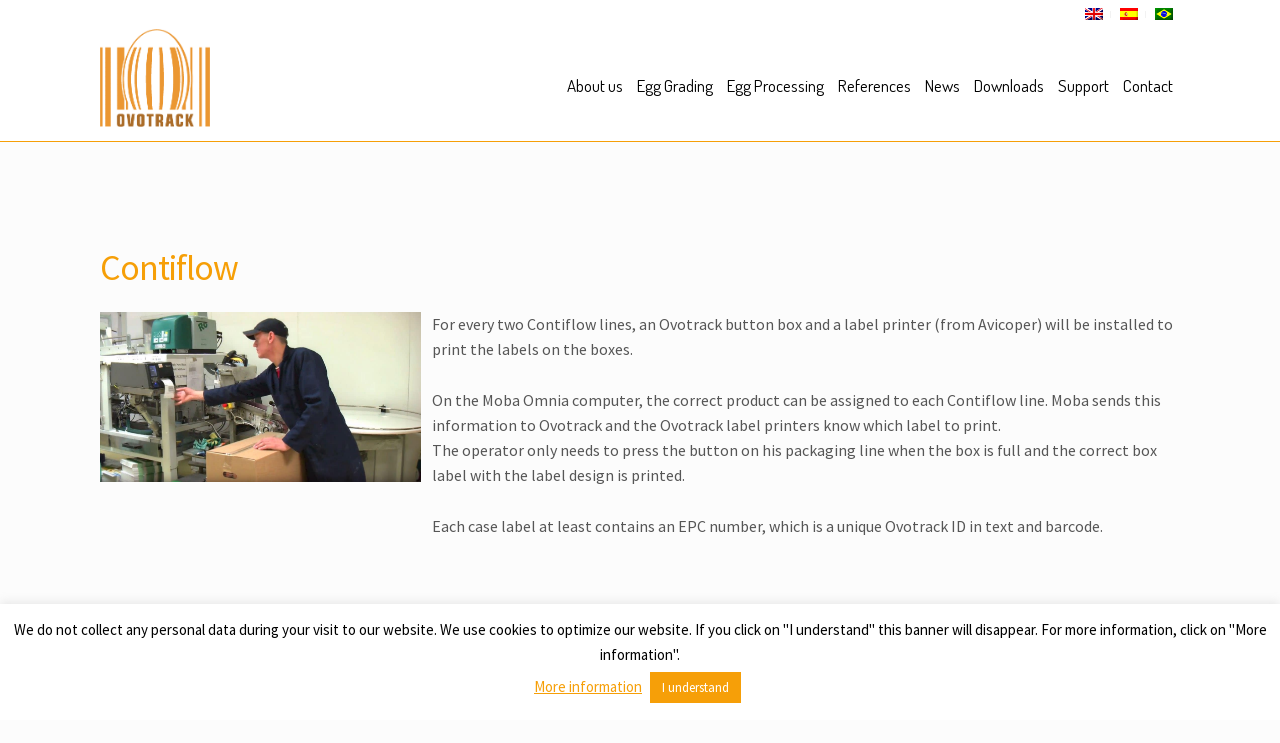

--- FILE ---
content_type: text/html; charset=UTF-8
request_url: https://ovotrack.com/egg-grading-modules/contiflow/
body_size: 20215
content:
<!DOCTYPE html>
<html dir="ltr" lang="en-US" prefix="og: https://ogp.me/ns#" itemscope="itemscope" itemtype="http://schema.org/WebPage">
<head>
<meta charset="UTF-8">
<meta name="viewport" content="width=device-width, initial-scale=1">
<link rel="profile" href="http://gmpg.org/xfn/11">
<link rel="pingback" href="https://ovotrack.com/xmlrpc.php">

<title>Contiflow - Ovotrack</title>
<link rel="alternate" hreflang="en" href="https://ovotrack.com/egg-grading-modules/contiflow/" />
<link rel="alternate" hreflang="es" href="https://ovotrack.com/es/egg-grading-modules/contiflow/" />
<link rel="alternate" hreflang="pt-br" href="https://ovotrack.com/pt-br/egg-grading-modules/contiflow/" />
<link rel="alternate" hreflang="x-default" href="https://ovotrack.com/egg-grading-modules/contiflow/" />

		<!-- All in One SEO 4.9.1.1 - aioseo.com -->
	<meta name="robots" content="max-image-preview:large" />
	<link rel="canonical" href="https://ovotrack.com/egg-grading-modules/contiflow/" />
	<meta name="generator" content="All in One SEO (AIOSEO) 4.9.1.1" />
		<meta property="og:locale" content="en_US" />
		<meta property="og:site_name" content="Ovotrack - Knows where your egg goes" />
		<meta property="og:type" content="article" />
		<meta property="og:title" content="Contiflow - Ovotrack" />
		<meta property="og:url" content="https://ovotrack.com/egg-grading-modules/contiflow/" />
		<meta property="og:image" content="https://ovotrack.com/wp-content/uploads/2018/02/OVOTRACK_CMYK.png" />
		<meta property="og:image:secure_url" content="https://ovotrack.com/wp-content/uploads/2018/02/OVOTRACK_CMYK.png" />
		<meta property="og:image:width" content="261" />
		<meta property="og:image:height" content="232" />
		<meta property="article:published_time" content="2024-04-29T12:24:24+00:00" />
		<meta property="article:modified_time" content="2024-04-29T12:24:24+00:00" />
		<meta name="twitter:card" content="summary_large_image" />
		<meta name="twitter:title" content="Contiflow - Ovotrack" />
		<meta name="twitter:image" content="https://ovotrack.com/wp-content/uploads/2018/02/OVOTRACK_CMYK.png" />
		<script type="application/ld+json" class="aioseo-schema">
			{"@context":"https:\/\/schema.org","@graph":[{"@type":"BreadcrumbList","@id":"https:\/\/ovotrack.com\/egg-grading-modules\/contiflow\/#breadcrumblist","itemListElement":[{"@type":"ListItem","@id":"https:\/\/ovotrack.com#listItem","position":1,"name":"Home","item":"https:\/\/ovotrack.com","nextItem":{"@type":"ListItem","@id":"https:\/\/ovotrack.com\/egg-grading-modules\/#listItem","name":"Egg Grading Modules"}},{"@type":"ListItem","@id":"https:\/\/ovotrack.com\/egg-grading-modules\/#listItem","position":2,"name":"Egg Grading Modules","item":"https:\/\/ovotrack.com\/egg-grading-modules\/","nextItem":{"@type":"ListItem","@id":"https:\/\/ovotrack.com\/egg-grading-modules\/contiflow\/#listItem","name":"Contiflow"},"previousItem":{"@type":"ListItem","@id":"https:\/\/ovotrack.com#listItem","name":"Home"}},{"@type":"ListItem","@id":"https:\/\/ovotrack.com\/egg-grading-modules\/contiflow\/#listItem","position":3,"name":"Contiflow","previousItem":{"@type":"ListItem","@id":"https:\/\/ovotrack.com\/egg-grading-modules\/#listItem","name":"Egg Grading Modules"}}]},{"@type":"Organization","@id":"https:\/\/ovotrack.com\/#organization","name":"Ovotrack","description":"Knows where your egg goes","url":"https:\/\/ovotrack.com\/","logo":{"@type":"ImageObject","url":"https:\/\/ovotrack.com\/wp-content\/uploads\/2018\/02\/OVOTRACK_CMYK.png","@id":"https:\/\/ovotrack.com\/egg-grading-modules\/contiflow\/#organizationLogo","width":261,"height":232,"caption":"Logo Ovotrack"},"image":{"@id":"https:\/\/ovotrack.com\/egg-grading-modules\/contiflow\/#organizationLogo"}},{"@type":"WebPage","@id":"https:\/\/ovotrack.com\/egg-grading-modules\/contiflow\/#webpage","url":"https:\/\/ovotrack.com\/egg-grading-modules\/contiflow\/","name":"Contiflow - Ovotrack","inLanguage":"en-US","isPartOf":{"@id":"https:\/\/ovotrack.com\/#website"},"breadcrumb":{"@id":"https:\/\/ovotrack.com\/egg-grading-modules\/contiflow\/#breadcrumblist"},"datePublished":"2024-04-29T14:24:24+02:00","dateModified":"2024-04-29T14:24:24+02:00"},{"@type":"WebSite","@id":"https:\/\/ovotrack.com\/#website","url":"https:\/\/ovotrack.com\/","name":"Ovotrack","description":"Knows where your egg goes","inLanguage":"en-US","publisher":{"@id":"https:\/\/ovotrack.com\/#organization"}}]}
		</script>
		<!-- All in One SEO -->


<!-- Google Tag Manager for WordPress by gtm4wp.com -->
<script data-cfasync="false" data-pagespeed-no-defer>
	var gtm4wp_datalayer_name = "dataLayer";
	var dataLayer = dataLayer || [];
</script>
<!-- End Google Tag Manager for WordPress by gtm4wp.com --><link rel='dns-prefetch' href='//cdnjs.cloudflare.com' />
<link rel='dns-prefetch' href='//fonts.googleapis.com' />
<link rel="alternate" type="application/rss+xml" title="Ovotrack &raquo; Feed" href="https://ovotrack.com/feed/" />
<link rel="alternate" type="application/rss+xml" title="Ovotrack &raquo; Comments Feed" href="https://ovotrack.com/comments/feed/" />
<link rel="alternate" title="oEmbed (JSON)" type="application/json+oembed" href="https://ovotrack.com/wp-json/oembed/1.0/embed?url=https%3A%2F%2Fovotrack.com%2Fegg-grading-modules%2Fcontiflow%2F" />
<link rel="alternate" title="oEmbed (XML)" type="text/xml+oembed" href="https://ovotrack.com/wp-json/oembed/1.0/embed?url=https%3A%2F%2Fovotrack.com%2Fegg-grading-modules%2Fcontiflow%2F&#038;format=xml" />
<style id='wp-img-auto-sizes-contain-inline-css' type='text/css'>
img:is([sizes=auto i],[sizes^="auto," i]){contain-intrinsic-size:3000px 1500px}
/*# sourceURL=wp-img-auto-sizes-contain-inline-css */
</style>
<link rel='stylesheet' id='cnss_font_awesome_css-css' href='https://ovotrack.com/wp-content/plugins/easy-social-icons/css/font-awesome/css/all.min.css?ver=7.0.0' type='text/css' media='all' />
<link rel='stylesheet' id='cnss_font_awesome_v4_shims-css' href='https://ovotrack.com/wp-content/plugins/easy-social-icons/css/font-awesome/css/v4-shims.min.css?ver=7.0.0' type='text/css' media='all' />
<link rel='stylesheet' id='cnss_css-css' href='https://ovotrack.com/wp-content/plugins/easy-social-icons/css/cnss.css?ver=1.0' type='text/css' media='all' />
<link rel='stylesheet' id='cnss_share_css-css' href='https://ovotrack.com/wp-content/plugins/easy-social-icons/css/share.css?ver=1.0' type='text/css' media='all' />
<link rel='stylesheet' id='mec-select2-style-css' href='https://ovotrack.com/wp-content/plugins/modern-events-calendar-lite/assets/packages/select2/select2.min.css?ver=6.5.6' type='text/css' media='all' />
<link rel='stylesheet' id='mec-font-icons-css' href='https://ovotrack.com/wp-content/plugins/modern-events-calendar-lite/assets/css/iconfonts.css?ver=6.9' type='text/css' media='all' />
<link rel='stylesheet' id='mec-frontend-style-css' href='https://ovotrack.com/wp-content/plugins/modern-events-calendar-lite/assets/css/frontend.min.css?ver=6.5.6' type='text/css' media='all' />
<link rel='stylesheet' id='mec-tooltip-style-css' href='https://ovotrack.com/wp-content/plugins/modern-events-calendar-lite/assets/packages/tooltip/tooltip.css?ver=6.9' type='text/css' media='all' />
<link rel='stylesheet' id='mec-tooltip-shadow-style-css' href='https://ovotrack.com/wp-content/plugins/modern-events-calendar-lite/assets/packages/tooltip/tooltipster-sideTip-shadow.min.css?ver=6.9' type='text/css' media='all' />
<link rel='stylesheet' id='featherlight-css' href='https://ovotrack.com/wp-content/plugins/modern-events-calendar-lite/assets/packages/featherlight/featherlight.css?ver=6.9' type='text/css' media='all' />
<link rel='stylesheet' id='mec-custom-google-font-css' href='https://fonts.googleapis.com/css?family=Roboto%3A100%2C+100italic%2C+300%2C+300italic%2C+regular%2C+italic%2C+500%2C+500italic%2C+700%2C+700italic%2C+900%2C+900italic%2C+%7CRoboto%3A900italic%2C+900italic%2C+900italic%2C+900italic%2C+900italic%2C+900italic%2C+900italic%2C+900italic%2C+900italic%2C+900italic%2C+900italic%2C+900italic%2C+&#038;subset=latin%2Clatin-ext' type='text/css' media='all' />
<link rel='stylesheet' id='mec-lity-style-css' href='https://ovotrack.com/wp-content/plugins/modern-events-calendar-lite/assets/packages/lity/lity.min.css?ver=6.9' type='text/css' media='all' />
<link rel='stylesheet' id='mec-general-calendar-style-css' href='https://ovotrack.com/wp-content/plugins/modern-events-calendar-lite/assets/css/mec-general-calendar.css?ver=6.9' type='text/css' media='all' />
<link rel='stylesheet' id='ppb-panels-front-css' href='https://ovotrack.com/wp-content/plugins/pootle-page-builder-premium/css/front.css?ver=5.7.4' type='text/css' media='all' />
<link rel='stylesheet' id='fontawesome-css' href='//cdnjs.cloudflare.com/ajax/libs/font-awesome/4.6.3/css/font-awesome.min.css?ver=6.9' type='text/css' media='all' />
<style id='wp-emoji-styles-inline-css' type='text/css'>

	img.wp-smiley, img.emoji {
		display: inline !important;
		border: none !important;
		box-shadow: none !important;
		height: 1em !important;
		width: 1em !important;
		margin: 0 0.07em !important;
		vertical-align: -0.1em !important;
		background: none !important;
		padding: 0 !important;
	}
/*# sourceURL=wp-emoji-styles-inline-css */
</style>
<link rel='stylesheet' id='wp-block-library-css' href='https://ovotrack.com/wp-includes/css/dist/block-library/style.min.css?ver=6.9' type='text/css' media='all' />
<style id='global-styles-inline-css' type='text/css'>
:root{--wp--preset--aspect-ratio--square: 1;--wp--preset--aspect-ratio--4-3: 4/3;--wp--preset--aspect-ratio--3-4: 3/4;--wp--preset--aspect-ratio--3-2: 3/2;--wp--preset--aspect-ratio--2-3: 2/3;--wp--preset--aspect-ratio--16-9: 16/9;--wp--preset--aspect-ratio--9-16: 9/16;--wp--preset--color--black: #000000;--wp--preset--color--cyan-bluish-gray: #abb8c3;--wp--preset--color--white: #ffffff;--wp--preset--color--pale-pink: #f78da7;--wp--preset--color--vivid-red: #cf2e2e;--wp--preset--color--luminous-vivid-orange: #ff6900;--wp--preset--color--luminous-vivid-amber: #fcb900;--wp--preset--color--light-green-cyan: #7bdcb5;--wp--preset--color--vivid-green-cyan: #00d084;--wp--preset--color--pale-cyan-blue: #8ed1fc;--wp--preset--color--vivid-cyan-blue: #0693e3;--wp--preset--color--vivid-purple: #9b51e0;--wp--preset--gradient--vivid-cyan-blue-to-vivid-purple: linear-gradient(135deg,rgb(6,147,227) 0%,rgb(155,81,224) 100%);--wp--preset--gradient--light-green-cyan-to-vivid-green-cyan: linear-gradient(135deg,rgb(122,220,180) 0%,rgb(0,208,130) 100%);--wp--preset--gradient--luminous-vivid-amber-to-luminous-vivid-orange: linear-gradient(135deg,rgb(252,185,0) 0%,rgb(255,105,0) 100%);--wp--preset--gradient--luminous-vivid-orange-to-vivid-red: linear-gradient(135deg,rgb(255,105,0) 0%,rgb(207,46,46) 100%);--wp--preset--gradient--very-light-gray-to-cyan-bluish-gray: linear-gradient(135deg,rgb(238,238,238) 0%,rgb(169,184,195) 100%);--wp--preset--gradient--cool-to-warm-spectrum: linear-gradient(135deg,rgb(74,234,220) 0%,rgb(151,120,209) 20%,rgb(207,42,186) 40%,rgb(238,44,130) 60%,rgb(251,105,98) 80%,rgb(254,248,76) 100%);--wp--preset--gradient--blush-light-purple: linear-gradient(135deg,rgb(255,206,236) 0%,rgb(152,150,240) 100%);--wp--preset--gradient--blush-bordeaux: linear-gradient(135deg,rgb(254,205,165) 0%,rgb(254,45,45) 50%,rgb(107,0,62) 100%);--wp--preset--gradient--luminous-dusk: linear-gradient(135deg,rgb(255,203,112) 0%,rgb(199,81,192) 50%,rgb(65,88,208) 100%);--wp--preset--gradient--pale-ocean: linear-gradient(135deg,rgb(255,245,203) 0%,rgb(182,227,212) 50%,rgb(51,167,181) 100%);--wp--preset--gradient--electric-grass: linear-gradient(135deg,rgb(202,248,128) 0%,rgb(113,206,126) 100%);--wp--preset--gradient--midnight: linear-gradient(135deg,rgb(2,3,129) 0%,rgb(40,116,252) 100%);--wp--preset--font-size--small: 13px;--wp--preset--font-size--medium: 20px;--wp--preset--font-size--large: 36px;--wp--preset--font-size--x-large: 42px;--wp--preset--spacing--20: 0.44rem;--wp--preset--spacing--30: 0.67rem;--wp--preset--spacing--40: 1rem;--wp--preset--spacing--50: 1.5rem;--wp--preset--spacing--60: 2.25rem;--wp--preset--spacing--70: 3.38rem;--wp--preset--spacing--80: 5.06rem;--wp--preset--shadow--natural: 6px 6px 9px rgba(0, 0, 0, 0.2);--wp--preset--shadow--deep: 12px 12px 50px rgba(0, 0, 0, 0.4);--wp--preset--shadow--sharp: 6px 6px 0px rgba(0, 0, 0, 0.2);--wp--preset--shadow--outlined: 6px 6px 0px -3px rgb(255, 255, 255), 6px 6px rgb(0, 0, 0);--wp--preset--shadow--crisp: 6px 6px 0px rgb(0, 0, 0);}:where(.is-layout-flex){gap: 0.5em;}:where(.is-layout-grid){gap: 0.5em;}body .is-layout-flex{display: flex;}.is-layout-flex{flex-wrap: wrap;align-items: center;}.is-layout-flex > :is(*, div){margin: 0;}body .is-layout-grid{display: grid;}.is-layout-grid > :is(*, div){margin: 0;}:where(.wp-block-columns.is-layout-flex){gap: 2em;}:where(.wp-block-columns.is-layout-grid){gap: 2em;}:where(.wp-block-post-template.is-layout-flex){gap: 1.25em;}:where(.wp-block-post-template.is-layout-grid){gap: 1.25em;}.has-black-color{color: var(--wp--preset--color--black) !important;}.has-cyan-bluish-gray-color{color: var(--wp--preset--color--cyan-bluish-gray) !important;}.has-white-color{color: var(--wp--preset--color--white) !important;}.has-pale-pink-color{color: var(--wp--preset--color--pale-pink) !important;}.has-vivid-red-color{color: var(--wp--preset--color--vivid-red) !important;}.has-luminous-vivid-orange-color{color: var(--wp--preset--color--luminous-vivid-orange) !important;}.has-luminous-vivid-amber-color{color: var(--wp--preset--color--luminous-vivid-amber) !important;}.has-light-green-cyan-color{color: var(--wp--preset--color--light-green-cyan) !important;}.has-vivid-green-cyan-color{color: var(--wp--preset--color--vivid-green-cyan) !important;}.has-pale-cyan-blue-color{color: var(--wp--preset--color--pale-cyan-blue) !important;}.has-vivid-cyan-blue-color{color: var(--wp--preset--color--vivid-cyan-blue) !important;}.has-vivid-purple-color{color: var(--wp--preset--color--vivid-purple) !important;}.has-black-background-color{background-color: var(--wp--preset--color--black) !important;}.has-cyan-bluish-gray-background-color{background-color: var(--wp--preset--color--cyan-bluish-gray) !important;}.has-white-background-color{background-color: var(--wp--preset--color--white) !important;}.has-pale-pink-background-color{background-color: var(--wp--preset--color--pale-pink) !important;}.has-vivid-red-background-color{background-color: var(--wp--preset--color--vivid-red) !important;}.has-luminous-vivid-orange-background-color{background-color: var(--wp--preset--color--luminous-vivid-orange) !important;}.has-luminous-vivid-amber-background-color{background-color: var(--wp--preset--color--luminous-vivid-amber) !important;}.has-light-green-cyan-background-color{background-color: var(--wp--preset--color--light-green-cyan) !important;}.has-vivid-green-cyan-background-color{background-color: var(--wp--preset--color--vivid-green-cyan) !important;}.has-pale-cyan-blue-background-color{background-color: var(--wp--preset--color--pale-cyan-blue) !important;}.has-vivid-cyan-blue-background-color{background-color: var(--wp--preset--color--vivid-cyan-blue) !important;}.has-vivid-purple-background-color{background-color: var(--wp--preset--color--vivid-purple) !important;}.has-black-border-color{border-color: var(--wp--preset--color--black) !important;}.has-cyan-bluish-gray-border-color{border-color: var(--wp--preset--color--cyan-bluish-gray) !important;}.has-white-border-color{border-color: var(--wp--preset--color--white) !important;}.has-pale-pink-border-color{border-color: var(--wp--preset--color--pale-pink) !important;}.has-vivid-red-border-color{border-color: var(--wp--preset--color--vivid-red) !important;}.has-luminous-vivid-orange-border-color{border-color: var(--wp--preset--color--luminous-vivid-orange) !important;}.has-luminous-vivid-amber-border-color{border-color: var(--wp--preset--color--luminous-vivid-amber) !important;}.has-light-green-cyan-border-color{border-color: var(--wp--preset--color--light-green-cyan) !important;}.has-vivid-green-cyan-border-color{border-color: var(--wp--preset--color--vivid-green-cyan) !important;}.has-pale-cyan-blue-border-color{border-color: var(--wp--preset--color--pale-cyan-blue) !important;}.has-vivid-cyan-blue-border-color{border-color: var(--wp--preset--color--vivid-cyan-blue) !important;}.has-vivid-purple-border-color{border-color: var(--wp--preset--color--vivid-purple) !important;}.has-vivid-cyan-blue-to-vivid-purple-gradient-background{background: var(--wp--preset--gradient--vivid-cyan-blue-to-vivid-purple) !important;}.has-light-green-cyan-to-vivid-green-cyan-gradient-background{background: var(--wp--preset--gradient--light-green-cyan-to-vivid-green-cyan) !important;}.has-luminous-vivid-amber-to-luminous-vivid-orange-gradient-background{background: var(--wp--preset--gradient--luminous-vivid-amber-to-luminous-vivid-orange) !important;}.has-luminous-vivid-orange-to-vivid-red-gradient-background{background: var(--wp--preset--gradient--luminous-vivid-orange-to-vivid-red) !important;}.has-very-light-gray-to-cyan-bluish-gray-gradient-background{background: var(--wp--preset--gradient--very-light-gray-to-cyan-bluish-gray) !important;}.has-cool-to-warm-spectrum-gradient-background{background: var(--wp--preset--gradient--cool-to-warm-spectrum) !important;}.has-blush-light-purple-gradient-background{background: var(--wp--preset--gradient--blush-light-purple) !important;}.has-blush-bordeaux-gradient-background{background: var(--wp--preset--gradient--blush-bordeaux) !important;}.has-luminous-dusk-gradient-background{background: var(--wp--preset--gradient--luminous-dusk) !important;}.has-pale-ocean-gradient-background{background: var(--wp--preset--gradient--pale-ocean) !important;}.has-electric-grass-gradient-background{background: var(--wp--preset--gradient--electric-grass) !important;}.has-midnight-gradient-background{background: var(--wp--preset--gradient--midnight) !important;}.has-small-font-size{font-size: var(--wp--preset--font-size--small) !important;}.has-medium-font-size{font-size: var(--wp--preset--font-size--medium) !important;}.has-large-font-size{font-size: var(--wp--preset--font-size--large) !important;}.has-x-large-font-size{font-size: var(--wp--preset--font-size--x-large) !important;}
/*# sourceURL=global-styles-inline-css */
</style>

<style id='classic-theme-styles-inline-css' type='text/css'>
/*! This file is auto-generated */
.wp-block-button__link{color:#fff;background-color:#32373c;border-radius:9999px;box-shadow:none;text-decoration:none;padding:calc(.667em + 2px) calc(1.333em + 2px);font-size:1.125em}.wp-block-file__button{background:#32373c;color:#fff;text-decoration:none}
/*# sourceURL=/wp-includes/css/classic-themes.min.css */
</style>
<link rel='stylesheet' id='contact-form-7-css' href='https://ovotrack.com/wp-content/plugins/contact-form-7/includes/css/styles.css?ver=6.1.4' type='text/css' media='all' />
<link rel='stylesheet' id='cookie-law-info-css' href='https://ovotrack.com/wp-content/plugins/cookie-law-info/legacy/public/css/cookie-law-info-public.css?ver=3.3.9.1' type='text/css' media='all' />
<link rel='stylesheet' id='cookie-law-info-gdpr-css' href='https://ovotrack.com/wp-content/plugins/cookie-law-info/legacy/public/css/cookie-law-info-gdpr.css?ver=3.3.9.1' type='text/css' media='all' />
<link rel='stylesheet' id='wpml-menu-item-0-css' href='https://ovotrack.com/wp-content/plugins/sitepress-multilingual-cms/templates/language-switchers/menu-item/style.min.css?ver=1' type='text/css' media='all' />
<link rel='stylesheet' id='ppb-business-pack-pro-css-css' href='https://ovotrack.com/wp-content/plugins/business-pack//assets/front-end.css?ver=6.9' type='text/css' media='all' />
<link rel='stylesheet' id='eighteen-tags-style-css' href='https://ovotrack.com/wp-content/themes/eighteen-tags/style.css?ver=3.1.1' type='text/css' media='all' />
<style id='eighteen-tags-style-inline-css' type='text/css'>

		.main-navigation ul li a,
		.site-title a,
		ul.menu li a,
		.site-branding h1 a {
			color: #000000;
		}

		.main-navigation ul li a:hover,
		.site-title a:hover {
			color: #000000;
		}

		.site-header {
			
		}

		.site-header,
		.secondary-navigation ul ul,
		.main-navigation ul.menu > li.menu-item-has-children:after,
		.secondary-navigation ul.menu ul {
			background-color: #ffffff;
		}

		p.site-description,
		ul.menu li.current-menu-item > a {
			color: #9aa0a7;
		}

		h1, h2, h3, h4, h5, h6 {
			color: #353535;
		}

		.hentry .entry-header {
			border-color: #353535;
		}

		.widget h1 {
			border-bottom-color: #353535;
		}

		body,
		.secondary-navigation a,
		.widget-area .widget a,
		.onsale,
		#comments .comment-list .reply a,
		.pagination .page-numbers li .page-numbers:not(.current), .woocommerce-pagination .page-numbers li .page-numbers:not(.current) {
			color: #565656;
		}

		a  {
			color: #f69f07;
		}

		a:focus,
		.button:focus,
		.button.alt:focus,
		.button.added_to_cart:focus,
		.button.wc-forward:focus,
		button:focus,
		input[type="button"]:focus,
		input[type="reset"]:focus,
		input[type="submit"]:focus {
			outline-color: #f69f07;
		}

		button, input[type="button"], input[type="reset"], input[type="submit"], .button, .added_to_cart, .widget-area .widget a.button, .site-header-cart .widget_shopping_cart a.button {
			background-color: #ffffff;
			border-color: #ffffff;
			color: #60646c;
		}

		button:hover, input[type="button"]:hover, input[type="reset"]:hover, input[type="submit"]:hover, .button:hover, .added_to_cart:hover, .widget-area .widget a.button:hover, .site-header-cart .widget_shopping_cart a.button:hover {
			background-color: #e6e6e6;
			border-color: #e6e6e6;
			color: #60646c;
		}

		button.alt, input[type="button"].alt, input[type="reset"].alt, input[type="submit"].alt, .button.alt, .added_to_cart.alt, .widget-area .widget a.button.alt, .added_to_cart, .pagination .page-numbers li .page-numbers.current, .woocommerce-pagination .page-numbers li .page-numbers.current {
			background-color: #f69f07;
			border-color: #f69f07;
			color: #bf7812;
		}

		button.alt:hover, input[type="button"].alt:hover, input[type="reset"].alt:hover, input[type="submit"].alt:hover, .button.alt:hover, .added_to_cart.alt:hover, .widget-area .widget a.button.alt:hover, .added_to_cart:hover {
			background-color: #dd8600;
			border-color: #dd8600;
			color: #bf7812;
		}

		.site-footer {
			background-color: #212121;
			color: #ffffff;
		}

		.site-footer a:not(.button) {
			color: #f69f07;
		}

		.site-footer h1, .site-footer h2, .site-footer h3, .site-footer h4, .site-footer h5, .site-footer h6 {
			color: #ffffff;
		}

		@media screen and ( min-width: 770px ) {
			.secondary-navigation ul.menu a:hover {
				color: #b3b9c0;
			}

			.secondary-navigation ul.menu a {
				color: #9aa0a7;
			}

			body > .col-full {
				background-color: ;
				padding: px;
			}
		}
/*# sourceURL=eighteen-tags-style-inline-css */
</style>
<link rel='stylesheet' id='eighteen-tags-pro-css-css' href='https://ovotrack.com/wp-content/plugins/eighteen-tags-pro-premium/assets/front-end.css?ver=6.9' type='text/css' media='all' />
<link rel='stylesheet' id='eighteen-tags-pro-flexslider-css' href='https://ovotrack.com/wp-content/plugins/eighteen-tags-pro-premium/assets/flexslider.css?ver=6.9' type='text/css' media='all' />
<link rel='stylesheet' id='pootle-slider-css-css' href='https://ovotrack.com/wp-content/plugins/pootle-slider//assets/front-end.css?ver=1.2.0' type='text/css' media='all' />
<link rel='stylesheet' id='ppc-styles-css' href='https://ovotrack.com/wp-content/themes/eighteen-tags/inc/pro/includes/page-customizer//../assets/css/style.css?ver=6.9' type='text/css' media='all' />
<style id='ppc-styles-inline-css' type='text/css'>
/* Storefront Page Customizer */#main-header, #masthead, #header, #site-header, .site-header, .tc-header{}
.colophon, .pootle-page-customizer-active #footer, .pootle-page-customizer-active #main-footer, .pootle-page-customizer-active #site-footer, .pootle-page-customizer-active .site-footer{}
@media only screen and (max-width:768px) {body.pootle-page-customizer-active {
background-color :  !important;
}
}
/*# sourceURL=ppc-styles-inline-css */
</style>
<link rel='stylesheet' id='etp-fawesome-css' href='https://ovotrack.com/wp-content/themes/eighteen-tags/css/font-awesome.min.css?ver=6.9' type='text/css' media='all' />
<link rel='stylesheet' id='etp-styles-css' href='https://ovotrack.com/wp-content/themes/eighteen-tags/inc/pro//assets/css/front.css?ver=6.9' type='text/css' media='all' />
<style id='etp-styles-inline-css' type='text/css'>
/*-----STOREFRONT PRO-----*/
/*Title Tagline*/
.eighteen-tags-pro-active .site-branding .site-title, .eighteen-tags-pro-active .site-branding .site-title a {font-family:Raleway;color:#353535;font-weight: normal;font-style: normal;text-decoration: none;text-transform: none;}.eighteen-tags-pro-active .site-branding .site-description {font-family:Merriweather;color:#565656;font-weight: normal;font-style: normal;text-decoration: none;text-transform: none;}
/*Primary navigation*/
#site-navigation .primary-navigation .menu > li > ul { -webkit-transform-origin: 0 0 ; transform-origin: 0 0 ; -webkit-transition: height 500ms, -webkit-transform 0.5s; transition: height 500ms, transform 0.5s; }#site-navigation .primary-navigation .menu > li > ul {-webkit-animation-duration: 0.5s;-webkit-animation-name: sfProSubmenuAnimation-fade;animation-duration: 0.5s;animation-name: sfProSubmenuAnimation-fade;}.eighteen-tags-pro-active .site-header-cart .cart-contents { color: ; }.eighteen-tags-pro-active #masthead, .eighteen-tags-pro-active .header-toggle { background-color:;}
/*Secondary navigation*/
.eighteen-tags-pro-active nav.secondary-navigation {background-color:#ffffff;}.eighteen-tags-pro-active nav.secondary-navigation a {font-family:;}.eighteen-tags-pro-active nav.secondary-navigation ul,.eighteen-tags-pro-active nav.secondary-navigation a,.eighteen-tags-pro-active nav.secondary-navigation a:hover {font-size:px;letter-spacing:px;color:#fff;font-weight: normal;font-style: normal;text-decoration: none;text-transform: none;}.eighteen-tags-pro-active nav.secondary-navigation ul li.current_page_item a,.eighteen-tags-pro-active nav.secondary-navigation ul li.current_page_item a:hover {color:;}.eighteen-tags-pro-active nav.secondary-navigation ul ul li a,.eighteen-tags-pro-active nav.secondary-navigation ul ul li a:hover {color:;}.eighteen-tags-pro-active nav.secondary-navigation ul.menu ul {background-color:;}
/*Main Content Styles*/.eighteen-tags-pro-active h1, .eighteen-tags-pro-active h2, .eighteen-tags-pro-active h3, .eighteen-tags-pro-active h4, .eighteen-tags-pro-active h5, .eighteen-tags-pro-active h6 {font-family:Source Sans Pro;letter-spacing:px;line-height:;font-weight: normal;font-style: normal;text-decoration: none;text-transform: none;}.blog.eighteen-tags-pro-active .entry-title, .archive.eighteen-tags-pro-active .entry-title {font-size:24px;}.blog.eighteen-tags-pro-active .entry-title, .archive.eighteen-tags-pro-active .entry-title, .blog.eighteen-tags-pro-active .entry-title a, .archive.eighteen-tags-pro-active .entry-title a {color:#515151;}.single-post.eighteen-tags-pro-active .entry-title { color:#262626;}.single-post #kickass-feat .entry-title { font-size:51.6px;}.single-post.eighteen-tags-pro-active .entry-title { font-size:30px;}body.eighteen-tags-pro-active, .eighteen-tags-pro-active .panel-grid-cell { font-family:Source Sans Pro;line-height:}.eighteen-tags-pro-active .panel-grid-cell, #primary, #secondary {font-size:16px; }.site-header { margin-bottom: 4.236em; }*:focus, .button:focus, .button.alt:focus, .button.added_to_cart:focus, .button.wc-forward:focus, button:focus, input[type="button"]:focus, input[type="reset"]:focus, input[type="submit"]:focus { outline: none !important; }.page .entry-header { height: 0; overflow: hidden; margin: 0; }
/* Footer Styles */.eighteen-tags-pro-active .site-footer aside > *:not(h3) {font-size:px;font-weight: normal;font-style: normal;text-decoration: none;text-transform: none;color:;}.eighteen-tags-pro-active .site-footer .footer-widgets h3 {font-size:22px;font-weight: normal;font-style: normal;text-decoration: none;text-transform: none;color:;}.eighteen-tags-pro-active .site-footer .footer-widgets a {color:#f69f07;}.eighteen-tags-pro-active .site-footer .footer-widgets li:before {color:#f69f07;}@media only screen and (min-width: 770px) {.eighteen-tags-pro-active .site-content  h1 {color:#f69f07;}.eighteen-tags-pro-active .site-content  h2 {font-size:27px;color:#484c51;}.eighteen-tags-pro-active .site-content  h3 {font-size:22px;color:#484c51;}.eighteen-tags-pro-active .site-content  h4 {color:#aa6605;}.eighteen-tags-pro-active .site-content  h5 {font-size:52px;color:#f69f07;}.eighteen-tags-pro-active .site-content  h6 {font-size:61px;color:#f69f07;}.eighteen-tags-pro-active #secondary * {}.eighteen-tags-pro-active #secondary a {}.eighteen-tags-pro-active #secondary h1, .eighteen-tags-pro-active #secondary h2, .eighteen-tags-pro-active #secondary h3, .eighteen-tags-pro-active #secondary h4, .eighteen-tags-pro-active #secondary h5, .eighteen-tags-pro-active #secondary h6 {}.eighteen-tags-pro-active #site-navigation > .primary-navigation .menu > .menu-item > a {padding-left: 7px;padding-right: 7px;}.eighteen-tags-pro-active #site-navigation > .primary-navigation .menu > .menu-item ul a {font-size: 17px;}.eighteen-tags-pro-active #site-navigation { border: px solid ;}.eighteen-tags-pro-active nav.secondary-navigation .menu > .menu-item > a {padding:em;}.eighteen-tags-pro-active h1, .eighteen-tags-pro-active h2, .eighteen-tags-pro-active h3, .eighteen-tags-pro-active h4, .eighteen-tags-pro-active h5, .eighteen-tags-pro-active h6 {word-spacing:em;}.eighteen-tags-pro-active #masthead.sticky {background-color:}.eighteen-tags-pro-active #masthead.sticky {
    padding: 0;
}

.eighteen-tags-pro-active #masthead.sticky .site-branding {
	padding-top: .25em;
	padding-bottom: .25em;
}

.eighteen-tags-pro-active #masthead.sticky .custom-logo-link {
	transform: scale(0.7);
}

.eighteen-tags-pro-active #masthead.sticky .main-navigation {
	height: auto !important;
}

#masthead.sticky .main-navigation ul.menu > li > a,
#masthead.sticky .main-navigation ul.nav-menu > li > a,
#masthead.sticky .etp-nav-search a {
	padding-top: .25em;
	padding-bottom: .25em;
}

#masthead.sticky .main-navigation .site-header-cart li:first-child {
	padding-top: .25em;
}

#masthead.sticky .eighteen-tags-pro-active .main-navigation .site-header-cart li .cart-contents {
	padding-bottom: .25em;
}

.eighteen-tags-pro-active #masthead.sticky .site-branding .site-title a {
    font-size: 0.7em;
    line-height: 1;
}

.main-navigation ul.menu > li > a, .main-navigation ul.nav-menu > li > a, .etp-nav-search a {
	padding-top: .25em;
	padding-bottom: .25em;
}

.eighteen-tags-pro-active #masthead.sticky .site-branding .site-description {
    display: none;
}.eighteen-tags-pro-active .col-full {max-width:1080px }.eighteen-tags-pro-active.single .col-full {max-width:1080px }.eighteen-tags-pro-active .site-header .main-navigation{ width: 73.6%; margin: 0; padding: 0; float: right; clear: none;}#site-navigation > div { width: 100%; }.woocommerce-active #site-navigation > div { width: 70%; }.woocommerce-active .site-header .site-header-cart { width: 30%; }.etp-nav-search .etp-nav-search-close{color:#ffffff}.main-navigation ul.menu > li > a, .main-navigation ul.nav-menu > li > a, .etp-nav-search a { padding-top: 1.3em; padding-bottom: 1.3em; }.eighteen-tags-pro-active .main-navigation .site-header-cart li:first-child { padding-top: 1.3em; }.eighteen-tags-pro-active .main-navigation .site-header-cart .cart-contents { padding-top: 0; padding-bottom: 1.3em; }.site-header .custom-logo-link img, .site-header .logo-in-nav-anchor img { max-height: 98px; }#site-navigation {background-color:;}#site-navigation.main-navigation ul, #site-navigation.main-navigation ul li a, .eighteen-tags-pro-active .header-toggle {font-family:Dosis;font-size:17px;}#site-navigation.main-navigation .primary-navigation ul li a, #site-navigation.main-navigation ul.site-header-cart li a, .eighteen-tags-pro-active .header-toggle {letter-spacing:0px;color:#000000;font-weight: normal;font-style: normal;text-decoration: none;text-transform: none;}#site-navigation.main-navigation ul li.current-menu-parent a,#site-navigation.main-navigation ul li.current-menu-item a {color:#f69f07;}#site-navigation.main-navigation .primary-navigation ul ul li a, #site-navigation.main-navigation .site-header-cart .widget_shopping_cart {color:#ffffff;}#site-navigation.main-navigation .site-header-cart .widget_shopping_cart, #site-navigation.main-navigation ul.menu ul {background-color:rgba(246,159,7,0.97);}}@media only screen and (max-width: 770px) {.handheld-navigation-container a, .handheld-navigation a {font-family:Dosis;font-size:17px;letter-spacing:0px;color:#000000;font-weight: normal;font-style: normal;text-decoration: none;text-transform: none;}#site-navigation a.menu-toggle, .eighteen-tags-pro-active .site-header-cart .cart-contents {color: #666666;}#site-navigation .handheld-navigation{background-color: #666666;}#site-navigation .handheld-navigation li a {color: #ffffff;}}
/*# sourceURL=etp-styles-inline-css */
</style>
<link rel='stylesheet' id='etp-google-fonts-css' href='//fonts.googleapis.com/css?family=Source+Sans+Pro%7CSource+Sans+Pro%7CDosis%7CSource+Sans+Pro%7CSource+Sans+Pro&#038;ver=6.9' type='text/css' media='all' />
<link rel='stylesheet' id='sfb-styles-css' href='https://ovotrack.com/wp-content/themes/eighteen-tags/inc/pro//includes/ext/footer-bar//assets/css/front.css?ver=6.9' type='text/css' media='all' />
<style id='sfb-styles-inline-css' type='text/css'>

				.sfb-footer-bar {
					background-color: #f69f07;
					
				}

				.sfb-footer-bar .widget {
					color: #282828;
				}

				.sfb-footer-bar .widget h1,
				.sfb-footer-bar .widget h2,
				.sfb-footer-bar .widget h3,
				.sfb-footer-bar .widget h4,
				.sfb-footer-bar .widget h5,
				.sfb-footer-bar .widget h6 {
					color: #ffffff;
				}

				.sfb-footer-bar .widget a {
					color: #ffffff;
				}
/*# sourceURL=sfb-styles-inline-css */
</style>
<script type="text/javascript" src="https://ovotrack.com/wp-includes/js/jquery/jquery.min.js?ver=3.7.1" id="jquery-core-js"></script>
<script type="text/javascript" src="https://ovotrack.com/wp-includes/js/jquery/jquery-migrate.min.js?ver=3.4.1" id="jquery-migrate-js"></script>
<script type="text/javascript" src="https://ovotrack.com/wp-content/plugins/easy-social-icons/js/cnss.js?ver=1.0" id="cnss_js-js"></script>
<script type="text/javascript" src="https://ovotrack.com/wp-content/plugins/easy-social-icons/js/share.js?ver=1.0" id="cnss_share_js-js"></script>
<script type="text/javascript" src="https://ovotrack.com/wp-content/plugins/modern-events-calendar-lite/assets/js/mec-general-calendar.js?ver=6.5.6" id="mec-general-calendar-script-js"></script>
<script type="text/javascript" id="mec-frontend-script-js-extra">
/* <![CDATA[ */
var mecdata = {"day":"day","days":"days","hour":"hour","hours":"hours","minute":"minute","minutes":"minutes","second":"second","seconds":"seconds","elementor_edit_mode":"no","recapcha_key":"","ajax_url":"https://ovotrack.com/wp-admin/admin-ajax.php","fes_nonce":"168aa47137","current_year":"2026","current_month":"01","datepicker_format":"yy-mm-dd&Y-m-d"};
//# sourceURL=mec-frontend-script-js-extra
/* ]]> */
</script>
<script type="text/javascript" src="https://ovotrack.com/wp-content/plugins/modern-events-calendar-lite/assets/js/frontend.js?ver=6.5.6" id="mec-frontend-script-js"></script>
<script type="text/javascript" src="https://ovotrack.com/wp-content/plugins/modern-events-calendar-lite/assets/js/events.js?ver=6.5.6" id="mec-events-script-js"></script>
<script type="text/javascript" src="https://ovotrack.com/wp-content/plugins/pootle-page-builder-premium//js/front-end.js?ver=6.9" id="pootle-page-builder-front-js-js"></script>
<script type="text/javascript" id="cookie-law-info-js-extra">
/* <![CDATA[ */
var Cli_Data = {"nn_cookie_ids":[],"cookielist":[],"non_necessary_cookies":[],"ccpaEnabled":"","ccpaRegionBased":"","ccpaBarEnabled":"","strictlyEnabled":["necessary","obligatoire"],"ccpaType":"gdpr","js_blocking":"","custom_integration":"","triggerDomRefresh":"","secure_cookies":""};
var cli_cookiebar_settings = {"animate_speed_hide":"500","animate_speed_show":"500","background":"#FFF","border":"#b1a6a6c2","border_on":"","button_1_button_colour":"#f69f08","button_1_button_hover":"#c57f06","button_1_link_colour":"#fff","button_1_as_button":"1","button_1_new_win":"","button_2_button_colour":"#333","button_2_button_hover":"#292929","button_2_link_colour":"#f69f08","button_2_as_button":"","button_2_hidebar":"","button_3_button_colour":"#000","button_3_button_hover":"#000000","button_3_link_colour":"#fff","button_3_as_button":"1","button_3_new_win":"","button_4_button_colour":"#000","button_4_button_hover":"#000000","button_4_link_colour":"#62a329","button_4_as_button":"","button_7_button_colour":"#61a229","button_7_button_hover":"#4e8221","button_7_link_colour":"#fff","button_7_as_button":"1","button_7_new_win":"","font_family":"inherit","header_fix":"","notify_animate_hide":"1","notify_animate_show":"","notify_div_id":"#cookie-law-info-bar","notify_position_horizontal":"right","notify_position_vertical":"bottom","scroll_close":"","scroll_close_reload":"","accept_close_reload":"","reject_close_reload":"","showagain_tab":"","showagain_background":"#fff","showagain_border":"#000","showagain_div_id":"#cookie-law-info-again","showagain_x_position":"100px","text":"#000","show_once_yn":"","show_once":"10000","logging_on":"","as_popup":"","popup_overlay":"1","bar_heading_text":"","cookie_bar_as":"banner","popup_showagain_position":"bottom-right","widget_position":"left"};
var log_object = {"ajax_url":"https://ovotrack.com/wp-admin/admin-ajax.php"};
//# sourceURL=cookie-law-info-js-extra
/* ]]> */
</script>
<script type="text/javascript" src="https://ovotrack.com/wp-content/plugins/cookie-law-info/legacy/public/js/cookie-law-info-public.js?ver=3.3.9.1" id="cookie-law-info-js"></script>
<script type="text/javascript" src="https://ovotrack.com/wp-content/plugins/business-pack//assets/front-end.js?ver=6.9" id="ppb-business-pack-pro-js-js"></script>
<script type="text/javascript" src="https://ovotrack.com/wp-content/themes/eighteen-tags/inc/pro//assets/js/jquery.jscroll.min.js?ver=6.9" id="jscroll-js"></script>
<script type="text/javascript" src="https://cdnjs.cloudflare.com/ajax/libs/flexslider/2.6.4/jquery.flexslider-min.js?ver=6.9" id="flexslider-js"></script>
<script type="text/javascript" id="eighteen-tags-pro-js-js-extra">
/* <![CDATA[ */
var eighteenTagsSettings = [];
//# sourceURL=eighteen-tags-pro-js-js-extra
/* ]]> */
</script>
<script type="text/javascript" src="https://ovotrack.com/wp-content/plugins/eighteen-tags-pro-premium//assets/front-end.min.js?ver=6.9" id="eighteen-tags-pro-js-js"></script>
<script type="text/javascript" id="pootle-slider-js-js-extra">
/* <![CDATA[ */
var pootle_slider = {"title":"Contiflow"};
//# sourceURL=pootle-slider-js-js-extra
/* ]]> */
</script>
<script type="text/javascript" src="https://ovotrack.com/wp-content/plugins/pootle-slider//assets/front-end.js?ver=1.2.0" id="pootle-slider-js-js"></script>
<script type="text/javascript" src="https://ovotrack.com/wp-content/plugins/pootle-slider//assets/jquery.flexslider.min.js?ver=6.9" id="ppb-flex-slider-js"></script>
<script type="text/javascript" src="https://ovotrack.com/wp-content/themes/eighteen-tags/inc/pro/includes/page-customizer//../assets/js/public.js?ver=6.9" id="page-custo-script-js"></script>
<script type="text/javascript" src="https://ovotrack.com/wp-content/themes/eighteen-tags/js/skrollr.min.js?ver=6.9" id="etp-skrollr-js"></script>
<script type="text/javascript" src="https://ovotrack.com/wp-content/themes/eighteen-tags/inc/pro//assets/js/sticky-header.js?ver=6.9" id="etp-sticky-header-js"></script>
<link rel="https://api.w.org/" href="https://ovotrack.com/wp-json/" /><link rel="alternate" title="JSON" type="application/json" href="https://ovotrack.com/wp-json/wp/v2/pages/9054" /><link rel="EditURI" type="application/rsd+xml" title="RSD" href="https://ovotrack.com/xmlrpc.php?rsd" />
<meta name="generator" content="WordPress 6.9" />
<link rel='shortlink' href='https://ovotrack.com/?p=9054' />
<meta name="generator" content="WPML ver:4.8.6 stt:1,43,2;" />
<style type="text/css">
		ul.cnss-social-icon li.cn-fa-icon a{background-color:#f69f07!important;}
		ul.cnss-social-icon li.cn-fa-icon a:hover{background-color:#f69f07!important;color:#6b6b6b!important;}
		</style>
<!-- Google Tag Manager for WordPress by gtm4wp.com -->
<!-- GTM Container placement set to automatic -->
<script data-cfasync="false" data-pagespeed-no-defer>
	var dataLayer_content = {"pagePostType":"page","pagePostType2":"single-page","pagePostAuthor":"Ilse van Cappelle"};
	dataLayer.push( dataLayer_content );
</script>
<script data-cfasync="false" data-pagespeed-no-defer>
(function(w,d,s,l,i){w[l]=w[l]||[];w[l].push({'gtm.start':
new Date().getTime(),event:'gtm.js'});var f=d.getElementsByTagName(s)[0],
j=d.createElement(s),dl=l!='dataLayer'?'&l='+l:'';j.async=true;j.src=
'//www.googletagmanager.com/gtm.js?id='+i+dl;f.parentNode.insertBefore(j,f);
})(window,document,'script','dataLayer','GTM-TX4PMJH9');
</script>
<!-- End Google Tag Manager for WordPress by gtm4wp.com -->	<script>
		pbtn = {
			dialogUrl : 'https://ovotrack.com/wp-admin/admin-ajax.php?action=pbtn_dialog'
		};
	</script>
	<link rel="icon" href="https://ovotrack.com/wp-content/uploads/2018/02/cropped-Favicon-Ovotrack-32x32.png" sizes="32x32" />
<link rel="icon" href="https://ovotrack.com/wp-content/uploads/2018/02/cropped-Favicon-Ovotrack-192x192.png" sizes="192x192" />
<link rel="apple-touch-icon" href="https://ovotrack.com/wp-content/uploads/2018/02/cropped-Favicon-Ovotrack-180x180.png" />
<meta name="msapplication-TileImage" content="https://ovotrack.com/wp-content/uploads/2018/02/cropped-Favicon-Ovotrack-270x270.png" />
		<style type="text/css" id="wp-custom-css">
			.etp-nav-styleright .site-header .site-branding, .etp-nav-styleright .site-header .site-logo-anchor, .etp-nav-styleright .site-header .custom-logo-link {
    float: none;
    margin: 0;
    margin-right: auto;
    margin-top: 0px;
    margin-bottom: 14px;
}

.site-header{border-bottom:1px solid #f69f07;padding-bottom:0px}

.ppb-match-col-hi .panel-grid-cell-container {
    width: 100%;
}

#fc_widget {
	max-width: 100%;
	max-height: 100%;
}


@media screen and (max-width: 770px) {
.handheld-navigation .search-field, #site-navigation .handheld-navigation .search-form {
    display: none;}
}

@media only screen and (min-width : 240px) {
   .wpcf7-textarea,
   .wpcf7-text {
     max-width: 100%;
     padding: 10px 1px !important;
   }
}

#gdprc_bar {
	background: #f69f07;}
#gdprc_bar
	a {
    color: #fff;
}

.site-info {
    display: none;
}

#gdprc_bar .container
{
    max-width: 1145px;
    margin: 0px auto;
}

.grecaptcha-badge{
	visibility: collapse !important;  
}		</style>
		<style type="text/css">.mec-wrap, .mec-wrap div:not([class^="elementor-"]), .lity-container, .mec-wrap h1, .mec-wrap h2, .mec-wrap h3, .mec-wrap h4, .mec-wrap h5, .mec-wrap h6, .entry-content .mec-wrap h1, .entry-content .mec-wrap h2, .entry-content .mec-wrap h3, .entry-content .mec-wrap h4, .entry-content .mec-wrap h5, .entry-content .mec-wrap h6, .mec-wrap .mec-totalcal-box input[type="submit"], .mec-wrap .mec-totalcal-box .mec-totalcal-view span, .mec-agenda-event-title a, .lity-content .mec-events-meta-group-booking select, .lity-content .mec-book-ticket-variation h5, .lity-content .mec-events-meta-group-booking input[type="number"], .lity-content .mec-events-meta-group-booking input[type="text"], .lity-content .mec-events-meta-group-booking input[type="email"],.mec-organizer-item a, .mec-single-event .mec-events-meta-group-booking ul.mec-book-tickets-container li.mec-book-ticket-container label { font-family: "Montserrat", -apple-system, BlinkMacSystemFont, "Segoe UI", Roboto, sans-serif;}.mec-event-content p, .mec-search-bar-result .mec-event-detail{ font-family: Roboto, sans-serif;} .mec-wrap .mec-totalcal-box input, .mec-wrap .mec-totalcal-box select, .mec-checkboxes-search .mec-searchbar-category-wrap, .mec-wrap .mec-totalcal-box .mec-totalcal-view span { font-family: "Roboto", Helvetica, Arial, sans-serif; }.mec-event-grid-modern .event-grid-modern-head .mec-event-day, .mec-event-list-minimal .mec-time-details, .mec-event-list-minimal .mec-event-detail, .mec-event-list-modern .mec-event-detail, .mec-event-grid-minimal .mec-time-details, .mec-event-grid-minimal .mec-event-detail, .mec-event-grid-simple .mec-event-detail, .mec-event-cover-modern .mec-event-place, .mec-event-cover-clean .mec-event-place, .mec-calendar .mec-event-article .mec-localtime-details div, .mec-calendar .mec-event-article .mec-event-detail, .mec-calendar.mec-calendar-daily .mec-calendar-d-top h2, .mec-calendar.mec-calendar-daily .mec-calendar-d-top h3, .mec-toggle-item-col .mec-event-day, .mec-weather-summary-temp { font-family: "Roboto", sans-serif; } .mec-fes-form, .mec-fes-list, .mec-fes-form input, .mec-event-date .mec-tooltip .box, .mec-event-status .mec-tooltip .box, .ui-datepicker.ui-widget, .mec-fes-form button[type="submit"].mec-fes-sub-button, .mec-wrap .mec-timeline-events-container p, .mec-wrap .mec-timeline-events-container h4, .mec-wrap .mec-timeline-events-container div, .mec-wrap .mec-timeline-events-container a, .mec-wrap .mec-timeline-events-container span { font-family: -apple-system, BlinkMacSystemFont, "Segoe UI", Roboto, sans-serif !important; }.mec-hourly-schedule-speaker-name, .mec-events-meta-group-countdown .countdown-w span, .mec-single-event .mec-event-meta dt, .mec-hourly-schedule-speaker-job-title, .post-type-archive-mec-events h1, .mec-ticket-available-spots .mec-event-ticket-name, .tax-mec_category h1, .mec-wrap h1, .mec-wrap h2, .mec-wrap h3, .mec-wrap h4, .mec-wrap h5, .mec-wrap h6,.entry-content .mec-wrap h1, .entry-content .mec-wrap h2, .entry-content .mec-wrap h3,.entry-content  .mec-wrap h4, .entry-content .mec-wrap h5, .entry-content .mec-wrap h6{ font-family: 'Roboto', Helvetica, Arial, sans-serif;}.mec-single-event .mec-event-meta .mec-events-event-cost, .mec-event-data-fields .mec-event-data-field-item .mec-event-data-field-value, .mec-event-data-fields .mec-event-data-field-item .mec-event-data-field-name, .mec-wrap .info-msg div, .mec-wrap .mec-error div, .mec-wrap .mec-success div, .mec-wrap .warning-msg div, .mec-breadcrumbs .mec-current, .mec-events-meta-group-tags, .mec-single-event .mec-events-meta-group-booking .mec-event-ticket-available, .mec-single-modern .mec-single-event-bar>div dd, .mec-single-event .mec-event-meta dd, .mec-single-event .mec-event-meta dd a, .mec-next-occ-booking span, .mec-hourly-schedule-speaker-description, .mec-single-event .mec-speakers-details ul li .mec-speaker-job-title, .mec-single-event .mec-speakers-details ul li .mec-speaker-name, .mec-event-data-field-items, .mec-load-more-button, .mec-events-meta-group-tags a, .mec-events-button, .mec-wrap abbr, .mec-event-schedule-content dl dt, .mec-breadcrumbs a, .mec-breadcrumbs span .mec-event-content p, .mec-wrap p { font-family: 'Roboto',sans-serif; font-weight:300;}.mec-event-grid-minimal .mec-modal-booking-button:hover, .mec-events-timeline-wrap .mec-organizer-item a, .mec-events-timeline-wrap .mec-organizer-item:after, .mec-events-timeline-wrap .mec-shortcode-organizers i, .mec-timeline-event .mec-modal-booking-button, .mec-wrap .mec-map-lightbox-wp.mec-event-list-classic .mec-event-date, .mec-timetable-t2-col .mec-modal-booking-button:hover, .mec-event-container-classic .mec-modal-booking-button:hover, .mec-calendar-events-side .mec-modal-booking-button:hover, .mec-event-grid-yearly  .mec-modal-booking-button, .mec-events-agenda .mec-modal-booking-button, .mec-event-grid-simple .mec-modal-booking-button, .mec-event-list-minimal  .mec-modal-booking-button:hover, .mec-timeline-month-divider,  .mec-wrap.colorskin-custom .mec-totalcal-box .mec-totalcal-view span:hover,.mec-wrap.colorskin-custom .mec-calendar.mec-event-calendar-classic .mec-selected-day,.mec-wrap.colorskin-custom .mec-color, .mec-wrap.colorskin-custom .mec-event-sharing-wrap .mec-event-sharing > li:hover a, .mec-wrap.colorskin-custom .mec-color-hover:hover, .mec-wrap.colorskin-custom .mec-color-before *:before ,.mec-wrap.colorskin-custom .mec-widget .mec-event-grid-classic.owl-carousel .owl-nav i,.mec-wrap.colorskin-custom .mec-event-list-classic a.magicmore:hover,.mec-wrap.colorskin-custom .mec-event-grid-simple:hover .mec-event-title,.mec-wrap.colorskin-custom .mec-single-event .mec-event-meta dd.mec-events-event-categories:before,.mec-wrap.colorskin-custom .mec-single-event-date:before,.mec-wrap.colorskin-custom .mec-single-event-time:before,.mec-wrap.colorskin-custom .mec-events-meta-group.mec-events-meta-group-venue:before,.mec-wrap.colorskin-custom .mec-calendar .mec-calendar-side .mec-previous-month i,.mec-wrap.colorskin-custom .mec-calendar .mec-calendar-side .mec-next-month:hover,.mec-wrap.colorskin-custom .mec-calendar .mec-calendar-side .mec-previous-month:hover,.mec-wrap.colorskin-custom .mec-calendar .mec-calendar-side .mec-next-month:hover,.mec-wrap.colorskin-custom .mec-calendar.mec-event-calendar-classic dt.mec-selected-day:hover,.mec-wrap.colorskin-custom .mec-infowindow-wp h5 a:hover, .colorskin-custom .mec-events-meta-group-countdown .mec-end-counts h3,.mec-calendar .mec-calendar-side .mec-next-month i,.mec-wrap .mec-totalcal-box i,.mec-calendar .mec-event-article .mec-event-title a:hover,.mec-attendees-list-details .mec-attendee-profile-link a:hover,.mec-wrap.colorskin-custom .mec-next-event-details li i, .mec-next-event-details i:before, .mec-marker-infowindow-wp .mec-marker-infowindow-count, .mec-next-event-details a,.mec-wrap.colorskin-custom .mec-events-masonry-cats a.mec-masonry-cat-selected,.lity .mec-color,.lity .mec-color-before :before,.lity .mec-color-hover:hover,.lity .mec-wrap .mec-color,.lity .mec-wrap .mec-color-before :before,.lity .mec-wrap .mec-color-hover:hover,.leaflet-popup-content .mec-color,.leaflet-popup-content .mec-color-before :before,.leaflet-popup-content .mec-color-hover:hover,.leaflet-popup-content .mec-wrap .mec-color,.leaflet-popup-content .mec-wrap .mec-color-before :before,.leaflet-popup-content .mec-wrap .mec-color-hover:hover, .mec-calendar.mec-calendar-daily .mec-calendar-d-table .mec-daily-view-day.mec-daily-view-day-active.mec-color, .mec-map-boxshow div .mec-map-view-event-detail.mec-event-detail i,.mec-map-boxshow div .mec-map-view-event-detail.mec-event-detail:hover,.mec-map-boxshow .mec-color,.mec-map-boxshow .mec-color-before :before,.mec-map-boxshow .mec-color-hover:hover,.mec-map-boxshow .mec-wrap .mec-color,.mec-map-boxshow .mec-wrap .mec-color-before :before,.mec-map-boxshow .mec-wrap .mec-color-hover:hover, .mec-choosen-time-message, .mec-booking-calendar-month-navigation .mec-next-month:hover, .mec-booking-calendar-month-navigation .mec-previous-month:hover, .mec-yearly-view-wrap .mec-agenda-event-title a:hover, .mec-yearly-view-wrap .mec-yearly-title-sec .mec-next-year i, .mec-yearly-view-wrap .mec-yearly-title-sec .mec-previous-year i, .mec-yearly-view-wrap .mec-yearly-title-sec .mec-next-year:hover, .mec-yearly-view-wrap .mec-yearly-title-sec .mec-previous-year:hover, .mec-av-spot .mec-av-spot-head .mec-av-spot-box span, .mec-wrap.colorskin-custom .mec-calendar .mec-calendar-side .mec-previous-month:hover .mec-load-month-link, .mec-wrap.colorskin-custom .mec-calendar .mec-calendar-side .mec-next-month:hover .mec-load-month-link, .mec-yearly-view-wrap .mec-yearly-title-sec .mec-previous-year:hover .mec-load-month-link, .mec-yearly-view-wrap .mec-yearly-title-sec .mec-next-year:hover .mec-load-month-link, .mec-skin-list-events-container .mec-data-fields-tooltip .mec-data-fields-tooltip-box ul .mec-event-data-field-item a, .mec-booking-shortcode .mec-event-ticket-name, .mec-booking-shortcode .mec-event-ticket-price, .mec-booking-shortcode .mec-ticket-variation-name, .mec-booking-shortcode .mec-ticket-variation-price, .mec-booking-shortcode label, .mec-booking-shortcode .nice-select, .mec-booking-shortcode input, .mec-booking-shortcode span.mec-book-price-detail-description, .mec-booking-shortcode .mec-ticket-name, .mec-booking-shortcode label.wn-checkbox-label, .mec-wrap.mec-cart table tr td a {color: #f69f07}.mec-skin-carousel-container .mec-event-footer-carousel-type3 .mec-modal-booking-button:hover, .mec-wrap.colorskin-custom .mec-event-sharing .mec-event-share:hover .event-sharing-icon,.mec-wrap.colorskin-custom .mec-event-grid-clean .mec-event-date,.mec-wrap.colorskin-custom .mec-event-list-modern .mec-event-sharing > li:hover a i,.mec-wrap.colorskin-custom .mec-event-list-modern .mec-event-sharing .mec-event-share:hover .mec-event-sharing-icon,.mec-wrap.colorskin-custom .mec-event-list-modern .mec-event-sharing li:hover a i,.mec-wrap.colorskin-custom .mec-calendar:not(.mec-event-calendar-classic) .mec-selected-day,.mec-wrap.colorskin-custom .mec-calendar .mec-selected-day:hover,.mec-wrap.colorskin-custom .mec-calendar .mec-calendar-row  dt.mec-has-event:hover,.mec-wrap.colorskin-custom .mec-calendar .mec-has-event:after, .mec-wrap.colorskin-custom .mec-bg-color, .mec-wrap.colorskin-custom .mec-bg-color-hover:hover, .colorskin-custom .mec-event-sharing-wrap:hover > li, .mec-wrap.colorskin-custom .mec-totalcal-box .mec-totalcal-view span.mec-totalcalview-selected,.mec-wrap .flip-clock-wrapper ul li a div div.inn,.mec-wrap .mec-totalcal-box .mec-totalcal-view span.mec-totalcalview-selected,.event-carousel-type1-head .mec-event-date-carousel,.mec-event-countdown-style3 .mec-event-date,#wrap .mec-wrap article.mec-event-countdown-style1,.mec-event-countdown-style1 .mec-event-countdown-part3 a.mec-event-button,.mec-wrap .mec-event-countdown-style2,.mec-map-get-direction-btn-cnt input[type="submit"],.mec-booking button,span.mec-marker-wrap,.mec-wrap.colorskin-custom .mec-timeline-events-container .mec-timeline-event-date:before, .mec-has-event-for-booking.mec-active .mec-calendar-novel-selected-day, .mec-booking-tooltip.multiple-time .mec-booking-calendar-date.mec-active, .mec-booking-tooltip.multiple-time .mec-booking-calendar-date:hover, .mec-ongoing-normal-label, .mec-calendar .mec-has-event:after, .mec-event-list-modern .mec-event-sharing li:hover .telegram{background-color: #f69f07;}.mec-booking-tooltip.multiple-time .mec-booking-calendar-date:hover, .mec-calendar-day.mec-active .mec-booking-tooltip.multiple-time .mec-booking-calendar-date.mec-active{ background-color: #f69f07;}.mec-skin-carousel-container .mec-event-footer-carousel-type3 .mec-modal-booking-button:hover, .mec-timeline-month-divider, .mec-wrap.colorskin-custom .mec-single-event .mec-speakers-details ul li .mec-speaker-avatar a:hover img,.mec-wrap.colorskin-custom .mec-event-list-modern .mec-event-sharing > li:hover a i,.mec-wrap.colorskin-custom .mec-event-list-modern .mec-event-sharing .mec-event-share:hover .mec-event-sharing-icon,.mec-wrap.colorskin-custom .mec-event-list-standard .mec-month-divider span:before,.mec-wrap.colorskin-custom .mec-single-event .mec-social-single:before,.mec-wrap.colorskin-custom .mec-single-event .mec-frontbox-title:before,.mec-wrap.colorskin-custom .mec-calendar .mec-calendar-events-side .mec-table-side-day, .mec-wrap.colorskin-custom .mec-border-color, .mec-wrap.colorskin-custom .mec-border-color-hover:hover, .colorskin-custom .mec-single-event .mec-frontbox-title:before, .colorskin-custom .mec-single-event .mec-wrap-checkout h4:before, .colorskin-custom .mec-single-event .mec-events-meta-group-booking form > h4:before, .mec-wrap.colorskin-custom .mec-totalcal-box .mec-totalcal-view span.mec-totalcalview-selected,.mec-wrap .mec-totalcal-box .mec-totalcal-view span.mec-totalcalview-selected,.event-carousel-type1-head .mec-event-date-carousel:after,.mec-wrap.colorskin-custom .mec-events-masonry-cats a.mec-masonry-cat-selected, .mec-marker-infowindow-wp .mec-marker-infowindow-count, .mec-wrap.colorskin-custom .mec-events-masonry-cats a:hover, .mec-has-event-for-booking .mec-calendar-novel-selected-day, .mec-booking-tooltip.multiple-time .mec-booking-calendar-date.mec-active, .mec-booking-tooltip.multiple-time .mec-booking-calendar-date:hover, .mec-virtual-event-history h3:before, .mec-booking-tooltip.multiple-time .mec-booking-calendar-date:hover, .mec-calendar-day.mec-active .mec-booking-tooltip.multiple-time .mec-booking-calendar-date.mec-active, .mec-rsvp-form-box form > h4:before, .mec-wrap .mec-box-title::before, .mec-box-title::before  {border-color: #f69f07;}.mec-wrap.colorskin-custom .mec-event-countdown-style3 .mec-event-date:after,.mec-wrap.colorskin-custom .mec-month-divider span:before, .mec-calendar.mec-event-container-simple dl dt.mec-selected-day, .mec-calendar.mec-event-container-simple dl dt.mec-selected-day:hover{border-bottom-color:#f69f07;}.mec-wrap.colorskin-custom  article.mec-event-countdown-style1 .mec-event-countdown-part2:after{border-color: transparent transparent transparent #f69f07;}.mec-wrap.colorskin-custom .mec-box-shadow-color { box-shadow: 0 4px 22px -7px #f69f07;}.mec-events-timeline-wrap .mec-shortcode-organizers, .mec-timeline-event .mec-modal-booking-button, .mec-events-timeline-wrap:before, .mec-wrap.colorskin-custom .mec-timeline-event-local-time, .mec-wrap.colorskin-custom .mec-timeline-event-time ,.mec-wrap.colorskin-custom .mec-timeline-event-location,.mec-choosen-time-message { background: rgba(246,159,7,.11);}.mec-wrap.colorskin-custom .mec-timeline-events-container .mec-timeline-event-date:after{ background: rgba(246,159,7,.3);}.mec-booking-shortcode button { box-shadow: 0 2px 2px rgba(246 159 7 / 27%);}.mec-booking-shortcode button.mec-book-form-back-button{ background-color: rgba(246 159 7 / 40%);}.mec-events-meta-group-booking-shortcode{ background: rgba(246,159,7,.14);}.mec-booking-shortcode label.wn-checkbox-label, .mec-booking-shortcode .nice-select,.mec-booking-shortcode input, .mec-booking-shortcode .mec-book-form-gateway-label input[type=radio]:before, .mec-booking-shortcode input[type=radio]:checked:before, .mec-booking-shortcode ul.mec-book-price-details li, .mec-booking-shortcode ul.mec-book-price-details{ border-color: rgba(246 159 7 / 27%) !important;}.mec-booking-shortcode input::-webkit-input-placeholder,.mec-booking-shortcode textarea::-webkit-input-placeholder{color: #f69f07}.mec-booking-shortcode input::-moz-placeholder,.mec-booking-shortcode textarea::-moz-placeholder{color: #f69f07}.mec-booking-shortcode input:-ms-input-placeholder,.mec-booking-shortcode textarea:-ms-input-placeholder {color: #f69f07}.mec-booking-shortcode input:-moz-placeholder,.mec-booking-shortcode textarea:-moz-placeholder {color: #f69f07}.mec-booking-shortcode label.wn-checkbox-label:after, .mec-booking-shortcode label.wn-checkbox-label:before, .mec-booking-shortcode input[type=radio]:checked:after{background-color: #f69f07}.mec-wrap h1 a, .mec-wrap h2 a, .mec-wrap h3 a, .mec-wrap h4 a, .mec-wrap h5 a, .mec-wrap h6 a,.entry-content .mec-wrap h1 a, .entry-content .mec-wrap h2 a, .entry-content .mec-wrap h3 a,.entry-content  .mec-wrap h4 a, .entry-content .mec-wrap h5 a, .entry-content .mec-wrap h6 a {color: #f69f07 !important;}.mec-wrap.colorskin-custom h1 a:hover, .mec-wrap.colorskin-custom h2 a:hover, .mec-wrap.colorskin-custom h3 a:hover, .mec-wrap.colorskin-custom h4 a:hover, .mec-wrap.colorskin-custom h5 a:hover, .mec-wrap.colorskin-custom h6 a:hover,.entry-content .mec-wrap.colorskin-custom h1 a:hover, .entry-content .mec-wrap.colorskin-custom h2 a:hover, .entry-content .mec-wrap.colorskin-custom h3 a:hover,.entry-content  .mec-wrap.colorskin-custom h4 a:hover, .entry-content .mec-wrap.colorskin-custom h5 a:hover, .entry-content .mec-wrap.colorskin-custom h6 a:hover {color: #bf7812 !important;}.mec-wrap.colorskin-custom .mec-event-description {color: #ffffff;}.mec-fes-form #mec_bfixed_form_field_types .button:before, .mec-fes-form #mec_reg_form_field_types .button:before, .mec-fes-form #mec_bfixed_form_field_types .button, .mec-fes-form #mec_reg_form_field_types .button, .mec-fes-form #mec_meta_box_tickets_form [id^=mec_ticket_row] .mec_add_price_date_button, .mec-fes-form .mec-meta-box-fields h4, .mec-fes-form .html-active .switch-html, .mec-fes-form .tmce-active .switch-tmce, .mec-fes-form .wp-editor-tabs .wp-switch-editor:active, .mec-fes-form .mec-form-row .button:not(.wp-color-result), .mec-fes-form .mec-title span.mec-dashicons, .mec-fes-form .mec-form-row .quicktags-toolbar input.button.button-small, .mec-fes-list ul li a:hover, .mec-fes-form input[type=file], .mec-fes-form .mec-attendees-wrapper .mec-attendees-list .mec-booking-attendees-tooltip:before {color: #f69f07;}.mec-fes-form #mec_reg_form_field_types .button.red:before, .mec-fes-form #mec_reg_form_field_types .button.red {border-color: #ffd2dd;color: #ea6485;}.mec-fes-form #mec_reg_form_field_types .button.red:hover, .mec-fes-form #mec_reg_form_field_types .button.red:before, .mec-fes-form #mec_reg_form_field_types .button:hover, .mec-fes-form #mec_bfixed_form_field_types .button:hover:before, .mec-fes-form #mec_reg_form_field_types .button:hover:before, .mec-fes-form #mec_bfixed_form_field_types .button:hover, .mec-fes-form .mec-form-row .button:not(.wp-color-result):hover {color: #fff;}.mec-fes-form #mec_reg_form_field_types .button.red:hover, .mec-fes-form #mec_reg_form_field_types .button:hover, .mec-fes-list ul li .mec-fes-event-export a:hover, .mec-fes-list ul li .mec-fes-event-view a:hover, .mec-fes-form button[type=submit].mec-fes-sub-button, .mec-fes-form .mec-form-row .button:not(.wp-color-result):hover {background: #f69f07;}.mec-fes-form #mec_reg_form_field_types .button.red:hover, .mec-fes-form #mec_bfixed_form_fields input[type=checkbox]:hover, .mec-fes-form #mec_bfixed_form_fields input[type=radio]:hover, .mec-fes-form #mec_reg_form_fields input[type=checkbox]:hover, .mec-fes-form #mec_reg_form_fields input[type=radio]:hover, .mec-fes-form input[type=checkbox]:hover, .mec-fes-form input[type=radio]:hover, .mec-fes-form #mec_reg_form_field_types .button:hover, .mec-fes-form .mec-form-row .button:not(.wp-color-result):hover, .mec-fes-list ul li .mec-fes-event-export a:hover, .mec-fes-list ul li .mec-fes-event-view a:hover, .mec-fes-form input[type=file], .mec-fes-form .mec-attendees-wrapper .mec-attendees-list .w-clearfix:first-child {border-color: #f69f07;}.mec-fes-form button[type=submit].mec-fes-sub-button {box-shadow: 0 2px 8px -4px #f69f07;}.mec-fes-form button[type=submit].mec-fes-sub-button:hover {box-shadow: 0 2px 12px -2px #f69f07;}.mec-fes-form, .mec-fes-list, .mec-fes-form .html-active .switch-html, .mec-fes-form .tmce-active .switch-tmce, .mec-fes-form .wp-editor-tabs .wp-switch-editor:active, .mec-fes-form .mec-attendees-wrapper .mec-attendees-list .w-clearfix {background: rgba(246, 159, 7, 0.12);}.mec-fes-form .mec-meta-box-fields h4, .mec-fes-form .quicktags-toolbar, .mec-fes-form div.mce-toolbar-grp {background: rgba(246, 159, 7, 0.23);}.mec-fes-form ul#mec_bfixed_form_fields li, .mec-fes-form ul#mec_reg_form_fields li, .mec-fes-form ul#mec_bfixed_form_fields li, .mec-fes-form ul#mec_reg_form_fields li {background: rgba(246, 159, 7, 0.03);}.mec-fes-form .mce-toolbar .mce-btn-group .mce-btn.mce-listbox, .mec-fes-form ul#mec_bfixed_form_fields li, .mec-fes-form ul#mec_reg_form_fields li, .mec-fes-form ul#mec_bfixed_form_fields li, .mec-fes-form ul#mec_reg_form_fields li, .mec-fes-form #mec_bfixed_form_fields input[type=checkbox], .mec-fes-form #mec_bfixed_form_fields input[type=radio], .mec-fes-form #mec_reg_form_fields input[type=checkbox], .mec-fes-form #mec_reg_form_fields input[type=radio], .mec-fes-form input[type=checkbox], .mec-fes-form input[type=radio], .mec-fes-form #mec-event-data input[type=date], .mec-fes-form input[type=email], .mec-fes-form input[type=number], .mec-fes-form input[type=password], .mec-fes-form input[type=tel], .mec-fes-form input[type=text], .mec-fes-form input[type=url], .mec-fes-form select, .mec-fes-form textarea, .mec-fes-list ul li, .mec-fes-form .quicktags-toolbar, .mec-fes-form div.mce-toolbar-grp, .mec-fes-form .mce-tinymce.mce-container.mce-panel, .mec-fes-form #mec_meta_box_tickets_form [id^=mec_ticket_row] .mec_add_price_date_button, .mec-fes-form #mec_bfixed_form_field_types .button, .mec-fes-form #mec_reg_form_field_types .button, .mec-fes-form .mec-meta-box-fields, .mec-fes-form .wp-editor-tabs .wp-switch-editor, .mec-fes-form .mec-form-row .button:not(.wp-color-result) {border-color: rgba(246, 159, 7, 0.3);}.mec-fes-form #mec-event-data input[type=date], .mec-fes-form input[type=email], .mec-fes-form input[type=number], .mec-fes-form input[type=password], .mec-fes-form input[type=tel], .mec-fes-form input[type=text], .mec-fes-form input[type=url], .mec-fes-form select, .mec-fes-form textarea {box-shadow: 0 2px 5px rgb(246 159 7 / 7%) inset;}.mec-fes-list ul li, .mec-fes-form .mec-form-row .button:not(.wp-color-result) {box-shadow: 0 2px 6px -4px rgba(246, 159, 7, 0.2);}.mec-fes-form #mec_bfixed_form_field_types .button, .mec-fes-form #mec_reg_form_field_types .button, .mec-fes-form .mec-meta-box-fields {box-shadow: 0 2px 6px -3px rgba(246, 159, 7, 0.2);}.mec-fes-form #mec_meta_box_tickets_form [id^=mec_ticket_row] .mec_add_price_date_button, .mec-fes-form .mce-tinymce.mce-container.mce-panel, .mec-fes-form .mec-form-row .button:not(.wp-color-result):hover {box-shadow: 0 2px 6px -3px #f69f07;}.mec-fes-form .quicktags-toolbar, .mec-fes-form div.mce-toolbar-grp {box-shadow: 0 1px 0 1px rgba(246, 159, 7, 0.2);}.mec-fes-form #mec_bfixed_form_fields input[type=checkbox], .mec-fes-form #mec_bfixed_form_fields input[type=radio], .mec-fes-form #mec_reg_form_fields input[type=checkbox], .mec-fes-form #mec_reg_form_fields input[type=radio], .mec-fes-form input[type=checkbox], .mec-fes-form input[type=radio] {box-shadow: 0 1px 3px -1px rgba(246, 159, 7, 0.2);}.mec-fes-form #mec_bfixed_form_fields input[type=checkbox]:checked, .mec-fes-form #mec_bfixed_form_fields input[type=radio]:checked, .mec-fes-form #mec_reg_form_fields input[type=checkbox]:checked, .mec-fes-form #mec_reg_form_fields input[type=radio]:checked, .mec-fes-form .mec-form-row input[type=checkbox]:checked, .mec-fes-form .mec-form-row input[type=radio]:checked {box-shadow: 0 1px 6px -2px #f69f07;border-color: #f69f07;background: #f69f07 !important;}.mec-fes-form .mec-available-color-row span.color-selected {box-shadow: 0 0 0 2px #f69f07, 0 2px 8px -1px #f69f07;}</style><link rel='stylesheet' id='dashicons-css' href='https://ovotrack.com/wp-includes/css/dashicons.min.css?ver=6.9' type='text/css' media='all' />
</head>

<body class="wp-singular page-template-default page page-id-9054 page-child parent-pageid-800 wp-custom-logo wp-theme-eighteen-tags group-blog no-wc-breadcrumb full-sidebar layout- eighteen-tags-pro-active etp-nav-styleright nav-items-right pootle-page-customizer-active">

<!-- GTM Container placement set to automatic -->
<!-- Google Tag Manager (noscript) -->
				<noscript><iframe src="https://www.googletagmanager.com/ns.html?id=GTM-TX4PMJH9" height="0" width="0" style="display:none;visibility:hidden" aria-hidden="true"></iframe></noscript>
<!-- End Google Tag Manager (noscript) --><div id="page" class="hfeed site">
			<nav class="secondary-navigation " role="navigation" aria-label="Secondary Navigation">
			<div class="col-full"><div style='float:left;' class='social-info'><a target='_blank' href='instagram.com/ovotrack_nl/'><i class='fa fa-instagram'></i></a></div><div class="secondary-nav-menu"><ul id="menu-flags" class="menu"><li id="menu-item-wpml-ls-8-en" class="menu-item wpml-ls-slot-8 wpml-ls-item wpml-ls-item-en wpml-ls-current-language wpml-ls-menu-item wpml-ls-first-item menu-item-type-wpml_ls_menu_item menu-item-object-wpml_ls_menu_item menu-item-wpml-ls-8-en"><a href="https://ovotrack.com/egg-grading-modules/contiflow/" role="menuitem"><img
            class="wpml-ls-flag"
            src="https://ovotrack.com/wp-content/plugins/sitepress-multilingual-cms/res/flags/en.png"
            alt="English"
            
            
    /></a></li>
<li id="menu-item-wpml-ls-8-es" class="menu-item wpml-ls-slot-8 wpml-ls-item wpml-ls-item-es wpml-ls-menu-item menu-item-type-wpml_ls_menu_item menu-item-object-wpml_ls_menu_item menu-item-wpml-ls-8-es"><a href="https://ovotrack.com/es/egg-grading-modules/contiflow/" title="Switch to Spanish" aria-label="Switch to Spanish" role="menuitem"><img
            class="wpml-ls-flag"
            src="https://ovotrack.com/wp-content/plugins/sitepress-multilingual-cms/res/flags/es.png"
            alt="Spanish"
            
            
    /></a></li>
<li id="menu-item-wpml-ls-8-pt-br" class="menu-item wpml-ls-slot-8 wpml-ls-item wpml-ls-item-pt-br wpml-ls-menu-item wpml-ls-last-item menu-item-type-wpml_ls_menu_item menu-item-object-wpml_ls_menu_item menu-item-wpml-ls-8-pt-br"><a href="https://ovotrack.com/pt-br/egg-grading-modules/contiflow/" title="Switch to Portuguese (Brazil)" aria-label="Switch to Portuguese (Brazil)" role="menuitem"><img
            class="wpml-ls-flag"
            src="https://ovotrack.com/wp-content/plugins/sitepress-multilingual-cms/res/flags/pt-br.png"
            alt="Portuguese (Brazil)"
            
            
    /></a></li>
</ul></div></div>		</nav><!-- #site-navigation -->
		
	<header id="masthead" class="site-header" role="banner">
		<div class="col-full">

					<a class="skip-link screen-reader-text" href="#site-navigation">Skip to navigation</a>
		<a class="skip-link screen-reader-text" href="#content">Skip to content</a>
		<a href="https://ovotrack.com/" class="custom-logo-link mobile-logo" rel="home" itemprop="url"><img src='https://ovotrack.com/wp-content/uploads/2018/03/Logo-Ovotrack-Mobile.jpg' alt='Ovotrack'></a><a href="https://ovotrack.com/" class="custom-logo-link" rel="home"><img width="261" height="232" src="https://ovotrack.com/wp-content/uploads/2018/02/OVOTRACK_CMYK.png" class="custom-logo" alt="Logo Ovotrack" decoding="async" fetchpriority="high" /></a>		<div id="site-navigation" class="main-navigation" role="navigation"
				 aria-label="Primary Navigation">
			<div class="etp-nav-search" style="display: none;">
				<form role="search" method="get" class="search-form" action="https://ovotrack.com/">
					<label class="screen-reader-text" for="s">Search for:</label>
					<input type="search" class="search-field"
								 placeholder="Search&hellip;"
								 value="" name="s"
								 title="Search for:"/>
					<input type="submit" value="&#xf002;"/>
					<input type='hidden' name='post_type[]' value='post' /><input type='hidden' name='post_type[]' value='page' />				</form>
				<a class='etp-nav-search-close'><i class='fa fa-close'></i></a>
			</div><!-- .etp-nav-search -->

			<a class="menu-toggle" aria-controls="primary-navigation"
				 aria-expanded="false">Navigation</a>
			<div class="primary-navigation"><ul id="menu-primary-en" class="menu"><li id="menu-item-873" class="menu-item menu-item-type-post_type menu-item-object-page menu-item-873"><a href="https://ovotrack.com/about-us/">About us</a></li><li id="menu-item-877" class="mega-menu menu-item menu-item-type-post_type menu-item-object-page current-page-ancestor menu-item-877"><a href="https://ovotrack.com/egg-grading-modules/">Egg Grading</a></li><li id="menu-item-6156" class="mega-menu menu-item menu-item-type-post_type menu-item-object-page menu-item-6156"><a href="https://ovotrack.com/egg-processing-modules/">Egg Processing</a></li><li id="menu-item-922" class="menu-item menu-item-type-post_type menu-item-object-page menu-item-922"><a href="https://ovotrack.com/references/">References</a></li><li id="menu-item-1856" class="menu-item menu-item-type-post_type menu-item-object-page menu-item-1856"><a href="https://ovotrack.com/news/">News</a></li><li id="menu-item-1492" class="menu-item menu-item-type-post_type menu-item-object-page menu-item-1492"><a href="https://ovotrack.com/product-flyers/">Downloads</a></li><li id="menu-item-7707" class="menu-item menu-item-type-post_type menu-item-object-page menu-item-7707"><a href="https://ovotrack.com/support/">Support</a></li><li id="menu-item-1208" class="menu-item menu-item-type-post_type menu-item-object-page menu-item-1208"><a href="https://ovotrack.com/contact/">Contact</a></li></ul></div>			<div class="handheld-navigation">
				<div class="menu-mobile-en-container"><ul id="menu-mobile-en" class="menu"><li id="menu-item-1053" class="menu-item menu-item-type-post_type menu-item-object-page menu-item-1053"><a href="https://ovotrack.com/about-us/">About us</a></li>
<li id="menu-item-1056" class="menu-item menu-item-type-post_type menu-item-object-page current-page-ancestor menu-item-1056"><a href="https://ovotrack.com/egg-grading-modules/">Egg Grading Modules</a></li>
<li id="menu-item-6158" class="menu-item menu-item-type-post_type menu-item-object-page menu-item-6158"><a href="https://ovotrack.com/egg-processing-modules/">Egg Processing Modules</a></li>
<li id="menu-item-1057" class="menu-item menu-item-type-post_type menu-item-object-page menu-item-1057"><a href="https://ovotrack.com/references/">References</a></li>
<li id="menu-item-2097" class="menu-item menu-item-type-post_type menu-item-object-page menu-item-2097"><a href="https://ovotrack.com/news/">News</a></li>
<li id="menu-item-1493" class="menu-item menu-item-type-post_type menu-item-object-page menu-item-1493"><a href="https://ovotrack.com/product-flyers/">Downloads</a></li>
<li id="menu-item-7809" class="menu-item menu-item-type-post_type menu-item-object-page menu-item-7809"><a href="https://ovotrack.com/support/">Support</a></li>
<li id="menu-item-1054" class="menu-item menu-item-type-post_type menu-item-object-page menu-item-1054"><a href="https://ovotrack.com/contact/">Contact</a></li>
<li id="menu-item-wpml-ls-10-es" class="menu-item wpml-ls-slot-10 wpml-ls-item wpml-ls-item-es wpml-ls-menu-item wpml-ls-first-item menu-item-type-wpml_ls_menu_item menu-item-object-wpml_ls_menu_item menu-item-wpml-ls-10-es"><a href="https://ovotrack.com/es/egg-grading-modules/contiflow/" title="Switch to Español" aria-label="Switch to Español" role="menuitem"><img
            class="wpml-ls-flag"
            src="https://ovotrack.com/wp-content/plugins/sitepress-multilingual-cms/res/flags/es.png"
            alt=""
            
            
    /><span class="wpml-ls-native" lang="es">Español</span></a></li>
<li id="menu-item-wpml-ls-10-pt-br" class="menu-item wpml-ls-slot-10 wpml-ls-item wpml-ls-item-pt-br wpml-ls-menu-item wpml-ls-last-item menu-item-type-wpml_ls_menu_item menu-item-object-wpml_ls_menu_item menu-item-wpml-ls-10-pt-br"><a href="https://ovotrack.com/pt-br/egg-grading-modules/contiflow/" title="Switch to Português" aria-label="Switch to Português" role="menuitem"><img
            class="wpml-ls-flag"
            src="https://ovotrack.com/wp-content/plugins/sitepress-multilingual-cms/res/flags/pt-br.png"
            alt=""
            
            
    /><span class="wpml-ls-native" lang="pt-br">Português</span></a></li>
</ul></div>				<div class="etp-nav-search">
					<form role="search" method="get" class="search-form" action="https://ovotrack.com/">
						<label class="screen-reader-text" for="s">Search for:</label>
						<input type="search" class="search-field"
									 placeholder="Search&hellip;"
									 value="" name="s"
									 title="Search for:"/>
						<input type="submit" value="&#xf002;"/>
						<input type='hidden' name='post_type[]' value='post' /><input type='hidden' name='post_type[]' value='page' />					</form>
				</div><!-- .etp-nav-search -->
			</div><!-- .handheld-navigation -->
					</div><!-- #site-navigation -->
		
		</div>
	</header><!-- #masthead -->

	
	<div id="content" class="site-content" tabindex="-1">
		<div class="col-full">

			<div id="primary" class="content-area">
		<main id="main" class="site-main" role="main">

			
				
				
<article id="post-9054" class="post-9054 page type-page status-publish hentry">
			<header class="entry-header">
			<h1 class="entry-title" itemprop="name">Contiflow</h1>		</header><!-- .entry-header -->
				<div class="entry-content" itemprop="mainContentOfPage">
					<div id="pootle-page-builder">
			<!----------Pootle Page Builder Inline Styles---------->
			<style id="pootle-live-editor-styles" type="text/css" media="all">
				#pgc-9054-1-0 { width:29.7% } #pgc-9054-1-1 { width:69.3% } #pgc-9054-3-0 , #pgc-9054-3-1 , #pgc-9054-3-2 , #pgc-9054-3-3 { width:23.5% } .panel-grid-cell .panel { margin-bottom: 0px } @media ( max-width:780px ) { #pootle-page-builder .panel-grid-cell-container .panel-grid-cell { width:100%;flex: 1 0; } #pootle-page-builder .panel-grid-cell-container { flex-direction: column; } .panel-grid-cell:not(:last-child) { margin-bottom: 0px } .ppb-no-mobile-spacing { padding: 0 !important; margin: 0 !important; } .hide-on-mobile { display: none } br.rwd { display: block } .ppb-mobile-behaviour-2.ppb-block { margin-left:auto!important;margin-right:auto!important;margin-top:auto!important;margin-bottom:auto!important } .panel-grid { margin-left: 0 !important; margin-right: 0 !important; } .panel-grid-cell { padding: 0 !important; max-width: 100% !important; }  } 			</style>
			<div class="panel-grid ppb-row" id="pg-9054-0" style="margin-top: 40px;margin-bottom: 0;" ><div class="ppb-row panel-row-style panel-row-style- " style="" ><style>#pg-9054-0 .panel-grid-cell { padding: 0 0.5% 0; }</style><div class='panel-grid-cell-container'><div class="ppb-col panel-grid-cell " id="pgc-9054-0-0" ><div id="panel-9054-0-0-0" class="ppb-block ppb-no-mobile-spacing" style="" ><h1>Contiflow </h1></div></div></div><!--.panel-grid-cell-container--></div><!--.panel-row-style--></div><!--.panel-grid--><div class="panel-grid ppb-row" id="pg-9054-1" style="margin-bottom: 0;" ><div class="ppb-row panel-row-style panel-row-style- " style="" ><style>#pg-9054-1 .panel-grid-cell { padding: 0 0.5% 0; }</style><div class='panel-grid-cell-container'><div class="ppb-col panel-grid-cell " id="pgc-9054-1-0" ><div id="panel-9054-1-0-0" class="ppb-block ppb-no-mobile-spacing" style="" ><p>
<img decoding="async" class="aligncenter size-full wp-image-9055" src="https://ovotrack.com/wp-content/uploads/2024/04/contiflow-1.jpg" alt="" width="1274" height="678" srcset="https://ovotrack.com/wp-content/uploads/2024/04/contiflow-1.jpg 1274w, https://ovotrack.com/wp-content/uploads/2024/04/contiflow-1-300x160.jpg 300w, https://ovotrack.com/wp-content/uploads/2024/04/contiflow-1-1024x545.jpg 1024w, https://ovotrack.com/wp-content/uploads/2024/04/contiflow-1-768x409.jpg 768w" sizes="(max-width: 1274px) 100vw, 1274px" />
</p></div></div><div class="ppb-col panel-grid-cell " id="pgc-9054-1-1" ><div id="panel-9054-1-1-0" class="ppb-block ppb-no-mobile-spacing" style="" ><p>
For every two Contiflow lines, an Ovotrack button box and a label printer (from Avicoper) will be installed to print the labels on the boxes.
</p><p>
On the Moba Omnia computer, the correct product can be assigned to each Contiflow line. Moba sends this information to Ovotrack and the Ovotrack label printers know which label to print.<br />The operator only needs to press the button on his packaging line when the box is full and the correct box label with the label design is printed.
</p><p>
Each case label at least contains an EPC number, which is a unique Ovotrack ID in text and barcode.
</p><p>
 
</p></div></div></div><!--.panel-grid-cell-container--></div><!--.panel-row-style--></div><!--.panel-grid--><div class="panel-grid ppb-row" id="pg-9054-2" style="margin-bottom: 0;" ><div class="ppb-row panel-row-style panel-row-style-  ppb-stretch-full-width ppb-stretch-full-width-1 ppb-full-width-no-bg" style="background-color: #f69f07;" ><style>#pg-9054-2 .panel-grid-cell { padding: 0 0.5% 0; }</style><div class='panel-grid-cell-container'><div class="ppb-col panel-grid-cell " id="pgc-9054-2-0" ><div id="panel-9054-2-0-0" class="ppb-block ppb-mobile-behaviour-1" style="margin-top: 20px;" ><h2 style="text-align: center;"><span style="color: #ffffff;">Take a look at the other software modules for Egg Grading</span></h2></div></div></div><!--.panel-grid-cell-container--></div><!--.panel-row-style--></div><!--.panel-grid--><div class="panel-grid ppb-row" id="pg-9054-3" style="margin-bottom: 0;" ><div class="ppb-row panel-row-style panel-row-style-  ppb-stretch-full-width ppb-stretch-full-width-1 ppb-full-width-no-bg" style="background-color: #f69f07;" ><style>#pg-9054-3 .panel-grid-cell { padding: 0 1% 0; }</style><div class='panel-grid-cell-container'><div class="ppb-col panel-grid-cell ppb-desktop-transparent" id="pgc-9054-3-0" data--100-bottom-top="@data-animation:!FadeInUp" data-bottom-top="@data-animation:!0" ><div id="panel-9054-3-0-0" class="ppb-block ppb-mobile-behaviour-1" style="color: #ffffff;margin-top: 10px;margin-bottom: 20px;" ><p style="text-align: left;" data-mce-style="text-align: left;"><strong>BEFORE GRADING</strong>
</p><p>
<span style="color: #ffffff;" data-mce-style="color: #ffffff;"><a style="color: #ffffff;" href="/?page_id=807" aria-current="page" data-mce-href="https://ovotrack.com/egg-grading-modules/database/" data-mce-style="color: #ffffff;">Database</a></span><br><span style="color: #ffffff;" data-mce-style="color: #ffffff;"><a style="color: #ffffff;" href="/?page_id=826" data-mce-href="https://ovotrack.com/egg-grading-modules/farm-label-printing/" data-mce-style="color: #ffffff;">Farm Label Printing</a><br></span><a style="color: #ffffff;" href="/?page_id=818" data-mce-href="https://ovotrack.com/egg-grading-modules/eggs-cargo-traq/" data-mce-style="color: #ffffff;">Eggs Cargo Traq</a><br><a style="color: #ffffff;" href="/?page_id=841" data-mce-href="https://ovotrack.com/egg-grading-modules/on-farm-scanning/" data-mce-style="color: #ffffff;">On Farm Scanning</a><br><a style="color: #ffffff;" href="/?page_id=5364" data-mce-href="https://ovotrack.com/egg-grading-modules/truck-weights/" data-mce-style="color: #ffffff;">Truck Weights</a><br><a style="color: #ffffff;" href="/?page_id=843" data-mce-href="https://ovotrack.com/egg-grading-modules/receive/" data-mce-style="color: #ffffff;">Receive</a><br><a style="color: #ffffff;" href="/?page_id=839" data-mce-href="https://ovotrack.com/egg-grading-modules/receive-graded/" data-mce-style="color: #ffffff;">Receive Graded</a><br><a style="color: #ffffff;" href="/?page_id=835" data-mce-href="https://ovotrack.com/egg-grading-modules/farm-seconds/" data-mce-style="color: #ffffff;">Farm Seconds</a><br><span style="color: rgb(255, 255, 255);" data-mce-style="color: #ffffff;"><a data-mce-href="https://ovotrack.com/?page_id=7977&amp;preview=true" href="https://ovotrack.com/egg-grading-modules/reusables/?preview=true" data-mce-selected="inline-boundary" style="color: rgb(255, 255, 255);" data-mce-style="color: #ffffff;">Reusables</a></span><br><a style="color: #ffffff;" href="https://ovotrack.com/egg-grading-modules/packaging/" data-mce-href="https://ovotrack.com/egg-grading-modules/packaging/" data-mce-style="color: #ffffff;">Packaging</a><br><a style="color: #ffffff;" href="/?page_id=831" data-mce-href="https://ovotrack.com/egg-grading-modules/egg-quality/" data-mce-style="color: #ffffff;">Egg Quality</a>
</p></div></div><div class="ppb-col panel-grid-cell ppb-desktop-transparent" id="pgc-9054-3-1" data--100-bottom-top="@data-animation:!FadeInUp" data-bottom-top="@data-animation:!0" ><div id="panel-9054-3-1-0" class="ppb-block ppb-mobile-behaviour-1" style="color: #ffffff;margin-top: 10px;margin-bottom: 20px;" ><p style="text-align: left;" data-mce-style="text-align: left;"><strong>DURING GRADING</strong>
</p><p>
<a style="color: #ffffff;" href="/?page_id=833" data-mce-href="https://ovotrack.com/egg-grading-modules/loader/" data-mce-style="color: #ffffff;">Loader</a><br><a style="color: #ffffff;" href="/?page_id=814" data-mce-href="https://ovotrack.com/egg-grading-modules/eggs-cargo-identifier/" data-mce-style="color: #ffffff;">Eggs Cargo Identifier (ECI)</a><br><a style="color: #ffffff;" href="/?page_id=849" data-mce-href="https://ovotrack.com/egg-grading-modules/grading-results/" data-mce-style="color: #ffffff;">Grading Results</a><br><a style="color: #ffffff;" href="/?page_id=811" data-mce-href="https://ovotrack.com/egg-grading-modules/egg-balancing/" data-mce-style="color: #ffffff;" data-mce-selected="inline-boundary">Egg Balancing</a>
</p></div></div><div class="ppb-col panel-grid-cell ppb-desktop-transparent" id="pgc-9054-3-2" data--100-bottom-top="@data-animation:!FadeInUp" data-bottom-top="@data-animation:!0" ><div id="panel-9054-3-2-0" class="ppb-block ppb-mobile-behaviour-1" style="color: #ffffff;margin-top: 10px;margin-bottom: 20px;" ><p style="text-align: left;" data-mce-style="text-align: left;"><strong>AFTER GRADING</strong>
</p><p>
<a style="color: #ffffff;" href="/?page_id=823" data-mce-href="https://ovotrack.com/egg-grading-modules/end-of-lane/" data-mce-style="color: #ffffff;">End of Lane</a><br><a style="color: #ffffff;" href="/?page_id=855" data-mce-href="https://ovotrack.com/egg-grading-modules/grader-seconds/" data-mce-style="color: #ffffff;">Grader Seconds</a><br><a style="color: #ffffff;" href="/?page_id=847" data-mce-href="https://ovotrack.com/egg-grading-modules/print-apply/" data-mce-style="color: #ffffff;">Print &amp; Apply</a><br><a style="color: #ffffff;" href="/?page_id=837" data-mce-href="https://ovotrack.com/egg-grading-modules/repack/" data-mce-style="color: #ffffff;">Repack</a><br><a style="color: #ffffff;" href="/?page_id=857" data-mce-href="https://ovotrack.com/egg-grading-modules/palletizing/" data-mce-style="color: #ffffff;">Palletizing</a><br><a style="color: #ffffff;" href="/?page_id=845" data-mce-href="https://ovotrack.com/egg-grading-modules/sscc-palletlabel/" data-mce-style="color: #ffffff;" data-mce-selected="inline-boundary">SSCC Pallet Label</a><br><a style="color: #ffffff;" href="/?page_id=829" data-mce-href="https://ovotrack.com/egg-grading-modules/dispatch/" data-mce-style="color: #ffffff;">Dispatch</a>
</p></div></div><div class="ppb-col panel-grid-cell ppb-desktop-transparent" id="pgc-9054-3-3" data--100-bottom-top="@data-animation:!FadeInUp" data-bottom-top="@data-animation:!0" ><div id="panel-9054-3-3-0" class="ppb-block ppb-mobile-behaviour-1" style="color: #ffffff;margin-top: 10px;margin-bottom: 20px;" ><p style="text-align: left;"><strong>OTHER MODULES</strong>
</p><p>
<a style="color: #ffffff;" href="https://ovotrack.com/egg-grading-modules/warnings-at-receive/">Warnings at Receive</a><br /><a style="color: #ffffff;" href="https://ovotrack.com/egg-grading-modules/stand-alone-palletizing/">Stand-Alone Palletizing</a><br /><a style="color: #ffffff;" href="https://ovotrack.com/egg-grading-modules/stock-locations/">Stock Locations</a><br /><a style="color: #ffffff;" href="https://ovotrack.com/egg-grading-modules/task-scheduler/">Task Scheduler</a><br /><a style="color: #ffffff;" href="https://ovotrack.com/egg-grading-modules/labeldata-updater/">Label Data Updater</a><br /><a style="color: #ffffff;" href="https://ovotrack.com/egg-grading-modules/origin-check/">Origin Check</a>
</p></div></div></div><!--.panel-grid-cell-container--></div><!--.panel-row-style--></div><!--.panel-grid--><div class="panel-grid ppb-row" id="pg-9054-4" style="margin-bottom: 0;" ><div class="ppb-row panel-row-style panel-row-style-  ppb-stretch-full-width ppb-stretch-full-width-1 ppb-full-width-no-bg" style="background-image: url( https://ovotrack.com/wp-content/uploads/2018/03/Barcode.jpg ); background-size: cover; background-repeat: no-repeat; min-height:15px;" ><style>#pg-9054-4 .panel-grid-cell { padding: 0 0.5% 0; }</style><div class='panel-grid-cell-container'><div class="ppb-col panel-grid-cell " id="pgc-9054-4-0" ></div></div><!--.panel-grid-cell-container--></div><!--.panel-row-style--></div><!--.panel-grid-->		</div>
							</div><!-- .entry-content -->
		</article><!-- #post-## -->

				
			
		</main><!-- #main -->
	</div><!-- #primary -->


		</div><!-- .col-full -->
	</div><!-- #content -->

	<div class="sfb-footer-bar"><div class="col-full"><section id="text-2" class="widget widget_text">			<div class="textwidget"><h4></h4>
<h2 style="text-align: center;"><strong><span style="color: #333333; font-weight: 600; font-size: 30px;">Ovotrack. </span></strong><span style="color: #ffffff; font-weight: 600; font-size: 30px;">Knows where your egg goes</span></h2>
<ul id="" class="cnss-social-icon " style="text-align:center; text-align:-webkit-center; align-self:center; margin: 0 auto;">		<li class="cn-fa-linkedin cn-fa-icon " style="display:inline-block;"><a class="" target="_blank" href="https://www.linkedin.com/company/ovotrack-bv/" title="linkedin" style="width:53px;height:53px;padding:9px 0;margin:1px;color: #ffffff;border-radius: 0%;"><i title="linkedin" style="font-size:35px;" class="fab fa-linkedin"></i></a></li>		<li class="cn-fa-youtube cn-fa-icon " style="display:inline-block;"><a class="" target="_blank" href="https://www.youtube.com/channel/UCQL21X4hxdimoy47Xuim6ww" title="youtube" style="width:53px;height:53px;padding:9px 0;margin:1px;color: #ffffff;border-radius: 0%;"><i title="youtube" style="font-size:35px;" class="fab fa-youtube"></i></a></li>		<li class="cn-fa-facebook cn-fa-icon " style="display:inline-block;"><a class="" target="_blank" href="https://www.facebook.com/Ovotrack-BV-230094607004676/" title="facebook" style="width:53px;height:53px;padding:9px 0;margin:1px;color: #ffffff;border-radius: 0%;"><i title="facebook" style="font-size:35px;" class="fab fa-facebook-square"></i></a></li>		<li class="cn-fa-instagram cn-fa-icon " style="display:inline-block;"><a class="" target="_blank" href="https://www.instagram.com/ovotrack_nl/" title="instagram" style="width:53px;height:53px;padding:9px 0;margin:1px;color: #ffffff;border-radius: 0%;"><i title="instagram" style="font-size:35px;" class="fab fa-instagram"></i></a></li></ul>
	
	
</div>
		</section></div></div>
	<footer id="colophon" class="site-footer" role="contentinfo">
		<div class="col-full">

			
			<section class="footer-widgets col-1 fix">

				
					
						<section class="block footer-widget-1">
				        	<aside id="custom_html-2" class="widget_text widget widget_custom_html"><div class="textwidget custom-html-widget"><center>Ovotrack BV | Industrieweg Noord 14 | 3958 VT Amerongen | The Netherlands<br/>Tel +31 (0)343 453 416</center>
<center><a href="https://ovotrack.com/privacy-cookies/">Privacy and Cookies</a></center>
<center><small>© Ovotrack 2025</small></center></div></aside>						</section>

			        
				
			</section><!-- /.footer-widgets  -->

				<div class="site-info">
			© Ovotrack 2025		</div><!-- .site-info -->
		
		</div><!-- .col-full -->
	</footer><!-- #colophon -->

	
</div><!-- #page -->

<script type="speculationrules">
{"prefetch":[{"source":"document","where":{"and":[{"href_matches":"/*"},{"not":{"href_matches":["/wp-*.php","/wp-admin/*","/wp-content/uploads/*","/wp-content/*","/wp-content/plugins/*","/wp-content/themes/eighteen-tags/*","/*\\?(.+)"]}},{"not":{"selector_matches":"a[rel~=\"nofollow\"]"}},{"not":{"selector_matches":".no-prefetch, .no-prefetch a"}}]},"eagerness":"conservative"}]}
</script>
<!--googleoff: all--><div id="cookie-law-info-bar" data-nosnippet="true"><span>We do not collect any personal data during your visit to our website. We use cookies to optimize our website. If you click on "I understand" this banner will disappear. For more information, click on "More information".<br />
<a href="https://ovotrack.com/privacy-cookies/" id="CONSTANT_OPEN_URL" class="cli-plugin-main-link" style="display:inline-block">More information</a>  <a role='button' data-cli_action="accept" id="cookie_action_close_header" class="medium cli-plugin-button cli-plugin-main-button cookie_action_close_header cli_action_button wt-cli-accept-btn" style="display:inline-block;margin:5px">I understand</a> </span></div><div id="cookie-law-info-again" style="display:none" data-nosnippet="true"><span id="cookie_hdr_showagain">Privacy &amp; Cookies Policy</span></div><div class="cli-modal" data-nosnippet="true" id="cliSettingsPopup" tabindex="-1" role="dialog" aria-labelledby="cliSettingsPopup" aria-hidden="true">
  <div class="cli-modal-dialog" role="document">
	<div class="cli-modal-content cli-bar-popup">
		  <button type="button" class="cli-modal-close" id="cliModalClose">
			<svg class="" viewBox="0 0 24 24"><path d="M19 6.41l-1.41-1.41-5.59 5.59-5.59-5.59-1.41 1.41 5.59 5.59-5.59 5.59 1.41 1.41 5.59-5.59 5.59 5.59 1.41-1.41-5.59-5.59z"></path><path d="M0 0h24v24h-24z" fill="none"></path></svg>
			<span class="wt-cli-sr-only">Close</span>
		  </button>
		  <div class="cli-modal-body">
			<div class="cli-container-fluid cli-tab-container">
	<div class="cli-row">
		<div class="cli-col-12 cli-align-items-stretch cli-px-0">
			<div class="cli-privacy-overview">
				<h4>Privacy Overview</h4>				<div class="cli-privacy-content">
					<div class="cli-privacy-content-text">This website uses cookies to improve your experience while you navigate through the website. Out of these cookies, the cookies that are categorized as necessary are stored on your browser as they are essential for the working of basic functionalities of the website. We also use third-party cookies that help us analyze and understand how you use this website. These cookies will be stored in your browser only with your consent. You also have the option to opt-out of these cookies. But opting out of some of these cookies may have an effect on your browsing experience.</div>
				</div>
				<a class="cli-privacy-readmore" aria-label="Show more" role="button" data-readmore-text="Show more" data-readless-text="Show less"></a>			</div>
		</div>
		<div class="cli-col-12 cli-align-items-stretch cli-px-0 cli-tab-section-container">
												<div class="cli-tab-section">
						<div class="cli-tab-header">
							<a role="button" tabindex="0" class="cli-nav-link cli-settings-mobile" data-target="necessary" data-toggle="cli-toggle-tab">
								Necessary							</a>
															<div class="wt-cli-necessary-checkbox">
									<input type="checkbox" class="cli-user-preference-checkbox"  id="wt-cli-checkbox-necessary" data-id="checkbox-necessary" checked="checked"  />
									<label class="form-check-label" for="wt-cli-checkbox-necessary">Necessary</label>
								</div>
								<span class="cli-necessary-caption">Always Enabled</span>
													</div>
						<div class="cli-tab-content">
							<div class="cli-tab-pane cli-fade" data-id="necessary">
								<div class="wt-cli-cookie-description">
									Necessary cookies are absolutely essential for the website to function properly. This category only includes cookies that ensures basic functionalities and security features of the website. These cookies do not store any personal information.								</div>
							</div>
						</div>
					</div>
																	<div class="cli-tab-section">
						<div class="cli-tab-header">
							<a role="button" tabindex="0" class="cli-nav-link cli-settings-mobile" data-target="non-necessary" data-toggle="cli-toggle-tab">
								Non-necessary							</a>
															<div class="cli-switch">
									<input type="checkbox" id="wt-cli-checkbox-non-necessary" class="cli-user-preference-checkbox"  data-id="checkbox-non-necessary" checked='checked' />
									<label for="wt-cli-checkbox-non-necessary" class="cli-slider" data-cli-enable="Enabled" data-cli-disable="Disabled"><span class="wt-cli-sr-only">Non-necessary</span></label>
								</div>
													</div>
						<div class="cli-tab-content">
							<div class="cli-tab-pane cli-fade" data-id="non-necessary">
								<div class="wt-cli-cookie-description">
									Any cookies that may not be particularly necessary for the website to function and is used specifically to collect user personal data via analytics, ads, other embedded contents are termed as non-necessary cookies. It is mandatory to procure user consent prior to running these cookies on your website.								</div>
							</div>
						</div>
					</div>
										</div>
	</div>
</div>
		  </div>
		  <div class="cli-modal-footer">
			<div class="wt-cli-element cli-container-fluid cli-tab-container">
				<div class="cli-row">
					<div class="cli-col-12 cli-align-items-stretch cli-px-0">
						<div class="cli-tab-footer wt-cli-privacy-overview-actions">
						
															<a id="wt-cli-privacy-save-btn" role="button" tabindex="0" data-cli-action="accept" class="wt-cli-privacy-btn cli_setting_save_button wt-cli-privacy-accept-btn cli-btn">SAVE &amp; ACCEPT</a>
													</div>
						
					</div>
				</div>
			</div>
		</div>
	</div>
  </div>
</div>
<div class="cli-modal-backdrop cli-fade cli-settings-overlay"></div>
<div class="cli-modal-backdrop cli-fade cli-popupbar-overlay"></div>
<!--googleon: all--><script>
var ajaxurl = 'https://ovotrack.com/wp-admin/admin-ajax.php';
</script>
            <!-- Leadinfo tracking code -->
            <script> (function (l, e, a, d, i, n, f, o) {
                    if (!l[i]) {
                        l.GlobalLeadinfoNamespace = l.GlobalLeadinfoNamespace || [];
                        l.GlobalLeadinfoNamespace.push(i);
                        l[i] = function () {
                            (l[i].q = l[i].q || []).push(arguments)
                        };
                        l[i].t = l[i].t || n;
                        l[i].q = l[i].q || [];
                        o = e.createElement(a);
                        f = e.getElementsByTagName(a)[0];
                        o.async = 1;
                        o.src = d;
                        f.parentNode.insertBefore(o, f);
                    }
                }(window, document, "script", "https://cdn.leadinfo.net/ping.js", "leadinfo", "LI-641AF7BF373FA")); </script>
            	<style id="pbtn-styles">
		.pbtn.pbtn-left{float:left;}
		.pbtn.pbtn-center{}
		.pbtn.pbtn-right{float: right;}
	</style>
	<script>
		jQuery( function ($) {
			$( 'a.pbtn' ).hover(
				function() {
					var $t = $( this );
					if ( ! $t.data( 'hover-color' ) ) {
						$t.css( 'opacity', '0.7' );
						return;
					}
					var background = $t.css( 'background' );
					background = background ? background : $t.css( 'background-color' );
					$t.data( 'background', background );
					$t.css( 'background', $t.data( 'hover-color' ) );
				},
				function() {
					var $t = $( this );
					if ( ! $t.data( 'background' ) ) {
						$t.css( 'opacity', 1 );
						return;
					}
					$t.css( {
						'background' : $t.data( 'background' )
					} );
				}
			);
		} );
	</script>
	<script type="text/javascript" src="https://ovotrack.com/wp-includes/js/jquery/ui/core.min.js?ver=1.13.3" id="jquery-ui-core-js"></script>
<script type="text/javascript" src="https://ovotrack.com/wp-includes/js/jquery/ui/mouse.min.js?ver=1.13.3" id="jquery-ui-mouse-js"></script>
<script type="text/javascript" src="https://ovotrack.com/wp-includes/js/jquery/ui/sortable.min.js?ver=1.13.3" id="jquery-ui-sortable-js"></script>
<script type="text/javascript" src="https://ovotrack.com/wp-includes/js/jquery/ui/datepicker.min.js?ver=1.13.3" id="jquery-ui-datepicker-js"></script>
<script type="text/javascript" id="jquery-ui-datepicker-js-after">
/* <![CDATA[ */
jQuery(function(jQuery){jQuery.datepicker.setDefaults({"closeText":"Close","currentText":"Today","monthNames":["January","February","March","April","May","June","July","August","September","October","November","December"],"monthNamesShort":["Jan","Feb","Mar","Apr","May","Jun","Jul","Aug","Sep","Oct","Nov","Dec"],"nextText":"Next","prevText":"Previous","dayNames":["Sunday","Monday","Tuesday","Wednesday","Thursday","Friday","Saturday"],"dayNamesShort":["Sun","Mon","Tue","Wed","Thu","Fri","Sat"],"dayNamesMin":["S","M","T","W","T","F","S"],"dateFormat":"dd/mm/yy","firstDay":1,"isRTL":false});});
//# sourceURL=jquery-ui-datepicker-js-after
/* ]]> */
</script>
<script type="text/javascript" src="https://ovotrack.com/wp-content/plugins/modern-events-calendar-lite/assets/js/jquery.typewatch.js?ver=6.5.6" id="mec-typekit-script-js"></script>
<script type="text/javascript" src="https://ovotrack.com/wp-content/plugins/modern-events-calendar-lite/assets/packages/featherlight/featherlight.js?ver=6.5.6" id="featherlight-js"></script>
<script type="text/javascript" src="https://ovotrack.com/wp-content/plugins/modern-events-calendar-lite/assets/packages/select2/select2.full.min.js?ver=6.5.6" id="mec-select2-script-js"></script>
<script type="text/javascript" src="https://ovotrack.com/wp-content/plugins/modern-events-calendar-lite/assets/packages/tooltip/tooltip.js?ver=6.5.6" id="mec-tooltip-script-js"></script>
<script type="text/javascript" src="https://ovotrack.com/wp-content/plugins/modern-events-calendar-lite/assets/packages/lity/lity.min.js?ver=6.5.6" id="mec-lity-script-js"></script>
<script type="text/javascript" src="https://ovotrack.com/wp-content/plugins/modern-events-calendar-lite/assets/packages/colorbrightness/colorbrightness.min.js?ver=6.5.6" id="mec-colorbrightness-script-js"></script>
<script type="text/javascript" src="https://ovotrack.com/wp-content/plugins/modern-events-calendar-lite/assets/packages/owl-carousel/owl.carousel.min.js?ver=6.5.6" id="mec-owl-carousel-script-js"></script>
<script type="module"  src="https://ovotrack.com/wp-content/plugins/all-in-one-seo-pack/dist/Lite/assets/table-of-contents.95d0dfce.js?ver=4.9.1.1" id="aioseo/js/src/vue/standalone/blocks/table-of-contents/frontend.js-js"></script>
<script type="text/javascript" src="https://ovotrack.com/wp-includes/js/dist/hooks.min.js?ver=dd5603f07f9220ed27f1" id="wp-hooks-js"></script>
<script type="text/javascript" src="https://ovotrack.com/wp-includes/js/dist/i18n.min.js?ver=c26c3dc7bed366793375" id="wp-i18n-js"></script>
<script type="text/javascript" id="wp-i18n-js-after">
/* <![CDATA[ */
wp.i18n.setLocaleData( { 'text direction\u0004ltr': [ 'ltr' ] } );
//# sourceURL=wp-i18n-js-after
/* ]]> */
</script>
<script type="text/javascript" src="https://ovotrack.com/wp-content/plugins/contact-form-7/includes/swv/js/index.js?ver=6.1.4" id="swv-js"></script>
<script type="text/javascript" id="contact-form-7-js-before">
/* <![CDATA[ */
var wpcf7 = {
    "api": {
        "root": "https:\/\/ovotrack.com\/wp-json\/",
        "namespace": "contact-form-7\/v1"
    }
};
//# sourceURL=contact-form-7-js-before
/* ]]> */
</script>
<script type="text/javascript" src="https://ovotrack.com/wp-content/plugins/contact-form-7/includes/js/index.js?ver=6.1.4" id="contact-form-7-js"></script>
<script type="text/javascript" src="https://ovotrack.com/wp-content/themes/eighteen-tags/js/skip-link-focus-fix.min.js?ver=20130115" id="eighteen-tags-skip-link-focus-fix-js"></script>
<script type="text/javascript" src="https://www.google.com/recaptcha/api.js?render=6LcYWYIUAAAAANo57ks0Z_w2dfUtUpMlW0ypCZig&amp;ver=3.0" id="google-recaptcha-js"></script>
<script type="text/javascript" src="https://ovotrack.com/wp-includes/js/dist/vendor/wp-polyfill.min.js?ver=3.15.0" id="wp-polyfill-js"></script>
<script type="text/javascript" id="wpcf7-recaptcha-js-before">
/* <![CDATA[ */
var wpcf7_recaptcha = {
    "sitekey": "6LcYWYIUAAAAANo57ks0Z_w2dfUtUpMlW0ypCZig",
    "actions": {
        "homepage": "homepage",
        "contactform": "contactform"
    }
};
//# sourceURL=wpcf7-recaptcha-js-before
/* ]]> */
</script>
<script type="text/javascript" src="https://ovotrack.com/wp-content/plugins/contact-form-7/modules/recaptcha/index.js?ver=6.1.4" id="wpcf7-recaptcha-js"></script>
<script type="text/javascript" src="https://ovotrack.com/wp-content/themes/eighteen-tags/inc/pro//assets/js/public.js?ver=1.0.0" id="etp-public-script-js"></script>
<script type="text/javascript" src="https://ovotrack.com/wp-includes/js/imagesloaded.min.js?ver=5.0.0" id="imagesloaded-js"></script>
<script type="text/javascript" src="https://ovotrack.com/wp-includes/js/masonry.min.js?ver=4.2.2" id="masonry-js"></script>
<script type="text/javascript" src="https://ovotrack.com/wp-includes/js/jquery/jquery.masonry.min.js?ver=3.1.2b" id="jquery-masonry-js"></script>
<script id="wp-emoji-settings" type="application/json">
{"baseUrl":"https://s.w.org/images/core/emoji/17.0.2/72x72/","ext":".png","svgUrl":"https://s.w.org/images/core/emoji/17.0.2/svg/","svgExt":".svg","source":{"concatemoji":"https://ovotrack.com/wp-includes/js/wp-emoji-release.min.js?ver=6.9"}}
</script>
<script type="module">
/* <![CDATA[ */
/*! This file is auto-generated */
const a=JSON.parse(document.getElementById("wp-emoji-settings").textContent),o=(window._wpemojiSettings=a,"wpEmojiSettingsSupports"),s=["flag","emoji"];function i(e){try{var t={supportTests:e,timestamp:(new Date).valueOf()};sessionStorage.setItem(o,JSON.stringify(t))}catch(e){}}function c(e,t,n){e.clearRect(0,0,e.canvas.width,e.canvas.height),e.fillText(t,0,0);t=new Uint32Array(e.getImageData(0,0,e.canvas.width,e.canvas.height).data);e.clearRect(0,0,e.canvas.width,e.canvas.height),e.fillText(n,0,0);const a=new Uint32Array(e.getImageData(0,0,e.canvas.width,e.canvas.height).data);return t.every((e,t)=>e===a[t])}function p(e,t){e.clearRect(0,0,e.canvas.width,e.canvas.height),e.fillText(t,0,0);var n=e.getImageData(16,16,1,1);for(let e=0;e<n.data.length;e++)if(0!==n.data[e])return!1;return!0}function u(e,t,n,a){switch(t){case"flag":return n(e,"\ud83c\udff3\ufe0f\u200d\u26a7\ufe0f","\ud83c\udff3\ufe0f\u200b\u26a7\ufe0f")?!1:!n(e,"\ud83c\udde8\ud83c\uddf6","\ud83c\udde8\u200b\ud83c\uddf6")&&!n(e,"\ud83c\udff4\udb40\udc67\udb40\udc62\udb40\udc65\udb40\udc6e\udb40\udc67\udb40\udc7f","\ud83c\udff4\u200b\udb40\udc67\u200b\udb40\udc62\u200b\udb40\udc65\u200b\udb40\udc6e\u200b\udb40\udc67\u200b\udb40\udc7f");case"emoji":return!a(e,"\ud83e\u1fac8")}return!1}function f(e,t,n,a){let r;const o=(r="undefined"!=typeof WorkerGlobalScope&&self instanceof WorkerGlobalScope?new OffscreenCanvas(300,150):document.createElement("canvas")).getContext("2d",{willReadFrequently:!0}),s=(o.textBaseline="top",o.font="600 32px Arial",{});return e.forEach(e=>{s[e]=t(o,e,n,a)}),s}function r(e){var t=document.createElement("script");t.src=e,t.defer=!0,document.head.appendChild(t)}a.supports={everything:!0,everythingExceptFlag:!0},new Promise(t=>{let n=function(){try{var e=JSON.parse(sessionStorage.getItem(o));if("object"==typeof e&&"number"==typeof e.timestamp&&(new Date).valueOf()<e.timestamp+604800&&"object"==typeof e.supportTests)return e.supportTests}catch(e){}return null}();if(!n){if("undefined"!=typeof Worker&&"undefined"!=typeof OffscreenCanvas&&"undefined"!=typeof URL&&URL.createObjectURL&&"undefined"!=typeof Blob)try{var e="postMessage("+f.toString()+"("+[JSON.stringify(s),u.toString(),c.toString(),p.toString()].join(",")+"));",a=new Blob([e],{type:"text/javascript"});const r=new Worker(URL.createObjectURL(a),{name:"wpTestEmojiSupports"});return void(r.onmessage=e=>{i(n=e.data),r.terminate(),t(n)})}catch(e){}i(n=f(s,u,c,p))}t(n)}).then(e=>{for(const n in e)a.supports[n]=e[n],a.supports.everything=a.supports.everything&&a.supports[n],"flag"!==n&&(a.supports.everythingExceptFlag=a.supports.everythingExceptFlag&&a.supports[n]);var t;a.supports.everythingExceptFlag=a.supports.everythingExceptFlag&&!a.supports.flag,a.supports.everything||((t=a.source||{}).concatemoji?r(t.concatemoji):t.wpemoji&&t.twemoji&&(r(t.twemoji),r(t.wpemoji)))});
//# sourceURL=https://ovotrack.com/wp-includes/js/wp-emoji-loader.min.js
/* ]]> */
</script>

</body>
</html>


--- FILE ---
content_type: text/html; charset=utf-8
request_url: https://www.google.com/recaptcha/api2/anchor?ar=1&k=6LcYWYIUAAAAANo57ks0Z_w2dfUtUpMlW0ypCZig&co=aHR0cHM6Ly9vdm90cmFjay5jb206NDQz&hl=en&v=PoyoqOPhxBO7pBk68S4YbpHZ&size=invisible&anchor-ms=20000&execute-ms=30000&cb=udvhb1632wyn
body_size: 49826
content:
<!DOCTYPE HTML><html dir="ltr" lang="en"><head><meta http-equiv="Content-Type" content="text/html; charset=UTF-8">
<meta http-equiv="X-UA-Compatible" content="IE=edge">
<title>reCAPTCHA</title>
<style type="text/css">
/* cyrillic-ext */
@font-face {
  font-family: 'Roboto';
  font-style: normal;
  font-weight: 400;
  font-stretch: 100%;
  src: url(//fonts.gstatic.com/s/roboto/v48/KFO7CnqEu92Fr1ME7kSn66aGLdTylUAMa3GUBHMdazTgWw.woff2) format('woff2');
  unicode-range: U+0460-052F, U+1C80-1C8A, U+20B4, U+2DE0-2DFF, U+A640-A69F, U+FE2E-FE2F;
}
/* cyrillic */
@font-face {
  font-family: 'Roboto';
  font-style: normal;
  font-weight: 400;
  font-stretch: 100%;
  src: url(//fonts.gstatic.com/s/roboto/v48/KFO7CnqEu92Fr1ME7kSn66aGLdTylUAMa3iUBHMdazTgWw.woff2) format('woff2');
  unicode-range: U+0301, U+0400-045F, U+0490-0491, U+04B0-04B1, U+2116;
}
/* greek-ext */
@font-face {
  font-family: 'Roboto';
  font-style: normal;
  font-weight: 400;
  font-stretch: 100%;
  src: url(//fonts.gstatic.com/s/roboto/v48/KFO7CnqEu92Fr1ME7kSn66aGLdTylUAMa3CUBHMdazTgWw.woff2) format('woff2');
  unicode-range: U+1F00-1FFF;
}
/* greek */
@font-face {
  font-family: 'Roboto';
  font-style: normal;
  font-weight: 400;
  font-stretch: 100%;
  src: url(//fonts.gstatic.com/s/roboto/v48/KFO7CnqEu92Fr1ME7kSn66aGLdTylUAMa3-UBHMdazTgWw.woff2) format('woff2');
  unicode-range: U+0370-0377, U+037A-037F, U+0384-038A, U+038C, U+038E-03A1, U+03A3-03FF;
}
/* math */
@font-face {
  font-family: 'Roboto';
  font-style: normal;
  font-weight: 400;
  font-stretch: 100%;
  src: url(//fonts.gstatic.com/s/roboto/v48/KFO7CnqEu92Fr1ME7kSn66aGLdTylUAMawCUBHMdazTgWw.woff2) format('woff2');
  unicode-range: U+0302-0303, U+0305, U+0307-0308, U+0310, U+0312, U+0315, U+031A, U+0326-0327, U+032C, U+032F-0330, U+0332-0333, U+0338, U+033A, U+0346, U+034D, U+0391-03A1, U+03A3-03A9, U+03B1-03C9, U+03D1, U+03D5-03D6, U+03F0-03F1, U+03F4-03F5, U+2016-2017, U+2034-2038, U+203C, U+2040, U+2043, U+2047, U+2050, U+2057, U+205F, U+2070-2071, U+2074-208E, U+2090-209C, U+20D0-20DC, U+20E1, U+20E5-20EF, U+2100-2112, U+2114-2115, U+2117-2121, U+2123-214F, U+2190, U+2192, U+2194-21AE, U+21B0-21E5, U+21F1-21F2, U+21F4-2211, U+2213-2214, U+2216-22FF, U+2308-230B, U+2310, U+2319, U+231C-2321, U+2336-237A, U+237C, U+2395, U+239B-23B7, U+23D0, U+23DC-23E1, U+2474-2475, U+25AF, U+25B3, U+25B7, U+25BD, U+25C1, U+25CA, U+25CC, U+25FB, U+266D-266F, U+27C0-27FF, U+2900-2AFF, U+2B0E-2B11, U+2B30-2B4C, U+2BFE, U+3030, U+FF5B, U+FF5D, U+1D400-1D7FF, U+1EE00-1EEFF;
}
/* symbols */
@font-face {
  font-family: 'Roboto';
  font-style: normal;
  font-weight: 400;
  font-stretch: 100%;
  src: url(//fonts.gstatic.com/s/roboto/v48/KFO7CnqEu92Fr1ME7kSn66aGLdTylUAMaxKUBHMdazTgWw.woff2) format('woff2');
  unicode-range: U+0001-000C, U+000E-001F, U+007F-009F, U+20DD-20E0, U+20E2-20E4, U+2150-218F, U+2190, U+2192, U+2194-2199, U+21AF, U+21E6-21F0, U+21F3, U+2218-2219, U+2299, U+22C4-22C6, U+2300-243F, U+2440-244A, U+2460-24FF, U+25A0-27BF, U+2800-28FF, U+2921-2922, U+2981, U+29BF, U+29EB, U+2B00-2BFF, U+4DC0-4DFF, U+FFF9-FFFB, U+10140-1018E, U+10190-1019C, U+101A0, U+101D0-101FD, U+102E0-102FB, U+10E60-10E7E, U+1D2C0-1D2D3, U+1D2E0-1D37F, U+1F000-1F0FF, U+1F100-1F1AD, U+1F1E6-1F1FF, U+1F30D-1F30F, U+1F315, U+1F31C, U+1F31E, U+1F320-1F32C, U+1F336, U+1F378, U+1F37D, U+1F382, U+1F393-1F39F, U+1F3A7-1F3A8, U+1F3AC-1F3AF, U+1F3C2, U+1F3C4-1F3C6, U+1F3CA-1F3CE, U+1F3D4-1F3E0, U+1F3ED, U+1F3F1-1F3F3, U+1F3F5-1F3F7, U+1F408, U+1F415, U+1F41F, U+1F426, U+1F43F, U+1F441-1F442, U+1F444, U+1F446-1F449, U+1F44C-1F44E, U+1F453, U+1F46A, U+1F47D, U+1F4A3, U+1F4B0, U+1F4B3, U+1F4B9, U+1F4BB, U+1F4BF, U+1F4C8-1F4CB, U+1F4D6, U+1F4DA, U+1F4DF, U+1F4E3-1F4E6, U+1F4EA-1F4ED, U+1F4F7, U+1F4F9-1F4FB, U+1F4FD-1F4FE, U+1F503, U+1F507-1F50B, U+1F50D, U+1F512-1F513, U+1F53E-1F54A, U+1F54F-1F5FA, U+1F610, U+1F650-1F67F, U+1F687, U+1F68D, U+1F691, U+1F694, U+1F698, U+1F6AD, U+1F6B2, U+1F6B9-1F6BA, U+1F6BC, U+1F6C6-1F6CF, U+1F6D3-1F6D7, U+1F6E0-1F6EA, U+1F6F0-1F6F3, U+1F6F7-1F6FC, U+1F700-1F7FF, U+1F800-1F80B, U+1F810-1F847, U+1F850-1F859, U+1F860-1F887, U+1F890-1F8AD, U+1F8B0-1F8BB, U+1F8C0-1F8C1, U+1F900-1F90B, U+1F93B, U+1F946, U+1F984, U+1F996, U+1F9E9, U+1FA00-1FA6F, U+1FA70-1FA7C, U+1FA80-1FA89, U+1FA8F-1FAC6, U+1FACE-1FADC, U+1FADF-1FAE9, U+1FAF0-1FAF8, U+1FB00-1FBFF;
}
/* vietnamese */
@font-face {
  font-family: 'Roboto';
  font-style: normal;
  font-weight: 400;
  font-stretch: 100%;
  src: url(//fonts.gstatic.com/s/roboto/v48/KFO7CnqEu92Fr1ME7kSn66aGLdTylUAMa3OUBHMdazTgWw.woff2) format('woff2');
  unicode-range: U+0102-0103, U+0110-0111, U+0128-0129, U+0168-0169, U+01A0-01A1, U+01AF-01B0, U+0300-0301, U+0303-0304, U+0308-0309, U+0323, U+0329, U+1EA0-1EF9, U+20AB;
}
/* latin-ext */
@font-face {
  font-family: 'Roboto';
  font-style: normal;
  font-weight: 400;
  font-stretch: 100%;
  src: url(//fonts.gstatic.com/s/roboto/v48/KFO7CnqEu92Fr1ME7kSn66aGLdTylUAMa3KUBHMdazTgWw.woff2) format('woff2');
  unicode-range: U+0100-02BA, U+02BD-02C5, U+02C7-02CC, U+02CE-02D7, U+02DD-02FF, U+0304, U+0308, U+0329, U+1D00-1DBF, U+1E00-1E9F, U+1EF2-1EFF, U+2020, U+20A0-20AB, U+20AD-20C0, U+2113, U+2C60-2C7F, U+A720-A7FF;
}
/* latin */
@font-face {
  font-family: 'Roboto';
  font-style: normal;
  font-weight: 400;
  font-stretch: 100%;
  src: url(//fonts.gstatic.com/s/roboto/v48/KFO7CnqEu92Fr1ME7kSn66aGLdTylUAMa3yUBHMdazQ.woff2) format('woff2');
  unicode-range: U+0000-00FF, U+0131, U+0152-0153, U+02BB-02BC, U+02C6, U+02DA, U+02DC, U+0304, U+0308, U+0329, U+2000-206F, U+20AC, U+2122, U+2191, U+2193, U+2212, U+2215, U+FEFF, U+FFFD;
}
/* cyrillic-ext */
@font-face {
  font-family: 'Roboto';
  font-style: normal;
  font-weight: 500;
  font-stretch: 100%;
  src: url(//fonts.gstatic.com/s/roboto/v48/KFO7CnqEu92Fr1ME7kSn66aGLdTylUAMa3GUBHMdazTgWw.woff2) format('woff2');
  unicode-range: U+0460-052F, U+1C80-1C8A, U+20B4, U+2DE0-2DFF, U+A640-A69F, U+FE2E-FE2F;
}
/* cyrillic */
@font-face {
  font-family: 'Roboto';
  font-style: normal;
  font-weight: 500;
  font-stretch: 100%;
  src: url(//fonts.gstatic.com/s/roboto/v48/KFO7CnqEu92Fr1ME7kSn66aGLdTylUAMa3iUBHMdazTgWw.woff2) format('woff2');
  unicode-range: U+0301, U+0400-045F, U+0490-0491, U+04B0-04B1, U+2116;
}
/* greek-ext */
@font-face {
  font-family: 'Roboto';
  font-style: normal;
  font-weight: 500;
  font-stretch: 100%;
  src: url(//fonts.gstatic.com/s/roboto/v48/KFO7CnqEu92Fr1ME7kSn66aGLdTylUAMa3CUBHMdazTgWw.woff2) format('woff2');
  unicode-range: U+1F00-1FFF;
}
/* greek */
@font-face {
  font-family: 'Roboto';
  font-style: normal;
  font-weight: 500;
  font-stretch: 100%;
  src: url(//fonts.gstatic.com/s/roboto/v48/KFO7CnqEu92Fr1ME7kSn66aGLdTylUAMa3-UBHMdazTgWw.woff2) format('woff2');
  unicode-range: U+0370-0377, U+037A-037F, U+0384-038A, U+038C, U+038E-03A1, U+03A3-03FF;
}
/* math */
@font-face {
  font-family: 'Roboto';
  font-style: normal;
  font-weight: 500;
  font-stretch: 100%;
  src: url(//fonts.gstatic.com/s/roboto/v48/KFO7CnqEu92Fr1ME7kSn66aGLdTylUAMawCUBHMdazTgWw.woff2) format('woff2');
  unicode-range: U+0302-0303, U+0305, U+0307-0308, U+0310, U+0312, U+0315, U+031A, U+0326-0327, U+032C, U+032F-0330, U+0332-0333, U+0338, U+033A, U+0346, U+034D, U+0391-03A1, U+03A3-03A9, U+03B1-03C9, U+03D1, U+03D5-03D6, U+03F0-03F1, U+03F4-03F5, U+2016-2017, U+2034-2038, U+203C, U+2040, U+2043, U+2047, U+2050, U+2057, U+205F, U+2070-2071, U+2074-208E, U+2090-209C, U+20D0-20DC, U+20E1, U+20E5-20EF, U+2100-2112, U+2114-2115, U+2117-2121, U+2123-214F, U+2190, U+2192, U+2194-21AE, U+21B0-21E5, U+21F1-21F2, U+21F4-2211, U+2213-2214, U+2216-22FF, U+2308-230B, U+2310, U+2319, U+231C-2321, U+2336-237A, U+237C, U+2395, U+239B-23B7, U+23D0, U+23DC-23E1, U+2474-2475, U+25AF, U+25B3, U+25B7, U+25BD, U+25C1, U+25CA, U+25CC, U+25FB, U+266D-266F, U+27C0-27FF, U+2900-2AFF, U+2B0E-2B11, U+2B30-2B4C, U+2BFE, U+3030, U+FF5B, U+FF5D, U+1D400-1D7FF, U+1EE00-1EEFF;
}
/* symbols */
@font-face {
  font-family: 'Roboto';
  font-style: normal;
  font-weight: 500;
  font-stretch: 100%;
  src: url(//fonts.gstatic.com/s/roboto/v48/KFO7CnqEu92Fr1ME7kSn66aGLdTylUAMaxKUBHMdazTgWw.woff2) format('woff2');
  unicode-range: U+0001-000C, U+000E-001F, U+007F-009F, U+20DD-20E0, U+20E2-20E4, U+2150-218F, U+2190, U+2192, U+2194-2199, U+21AF, U+21E6-21F0, U+21F3, U+2218-2219, U+2299, U+22C4-22C6, U+2300-243F, U+2440-244A, U+2460-24FF, U+25A0-27BF, U+2800-28FF, U+2921-2922, U+2981, U+29BF, U+29EB, U+2B00-2BFF, U+4DC0-4DFF, U+FFF9-FFFB, U+10140-1018E, U+10190-1019C, U+101A0, U+101D0-101FD, U+102E0-102FB, U+10E60-10E7E, U+1D2C0-1D2D3, U+1D2E0-1D37F, U+1F000-1F0FF, U+1F100-1F1AD, U+1F1E6-1F1FF, U+1F30D-1F30F, U+1F315, U+1F31C, U+1F31E, U+1F320-1F32C, U+1F336, U+1F378, U+1F37D, U+1F382, U+1F393-1F39F, U+1F3A7-1F3A8, U+1F3AC-1F3AF, U+1F3C2, U+1F3C4-1F3C6, U+1F3CA-1F3CE, U+1F3D4-1F3E0, U+1F3ED, U+1F3F1-1F3F3, U+1F3F5-1F3F7, U+1F408, U+1F415, U+1F41F, U+1F426, U+1F43F, U+1F441-1F442, U+1F444, U+1F446-1F449, U+1F44C-1F44E, U+1F453, U+1F46A, U+1F47D, U+1F4A3, U+1F4B0, U+1F4B3, U+1F4B9, U+1F4BB, U+1F4BF, U+1F4C8-1F4CB, U+1F4D6, U+1F4DA, U+1F4DF, U+1F4E3-1F4E6, U+1F4EA-1F4ED, U+1F4F7, U+1F4F9-1F4FB, U+1F4FD-1F4FE, U+1F503, U+1F507-1F50B, U+1F50D, U+1F512-1F513, U+1F53E-1F54A, U+1F54F-1F5FA, U+1F610, U+1F650-1F67F, U+1F687, U+1F68D, U+1F691, U+1F694, U+1F698, U+1F6AD, U+1F6B2, U+1F6B9-1F6BA, U+1F6BC, U+1F6C6-1F6CF, U+1F6D3-1F6D7, U+1F6E0-1F6EA, U+1F6F0-1F6F3, U+1F6F7-1F6FC, U+1F700-1F7FF, U+1F800-1F80B, U+1F810-1F847, U+1F850-1F859, U+1F860-1F887, U+1F890-1F8AD, U+1F8B0-1F8BB, U+1F8C0-1F8C1, U+1F900-1F90B, U+1F93B, U+1F946, U+1F984, U+1F996, U+1F9E9, U+1FA00-1FA6F, U+1FA70-1FA7C, U+1FA80-1FA89, U+1FA8F-1FAC6, U+1FACE-1FADC, U+1FADF-1FAE9, U+1FAF0-1FAF8, U+1FB00-1FBFF;
}
/* vietnamese */
@font-face {
  font-family: 'Roboto';
  font-style: normal;
  font-weight: 500;
  font-stretch: 100%;
  src: url(//fonts.gstatic.com/s/roboto/v48/KFO7CnqEu92Fr1ME7kSn66aGLdTylUAMa3OUBHMdazTgWw.woff2) format('woff2');
  unicode-range: U+0102-0103, U+0110-0111, U+0128-0129, U+0168-0169, U+01A0-01A1, U+01AF-01B0, U+0300-0301, U+0303-0304, U+0308-0309, U+0323, U+0329, U+1EA0-1EF9, U+20AB;
}
/* latin-ext */
@font-face {
  font-family: 'Roboto';
  font-style: normal;
  font-weight: 500;
  font-stretch: 100%;
  src: url(//fonts.gstatic.com/s/roboto/v48/KFO7CnqEu92Fr1ME7kSn66aGLdTylUAMa3KUBHMdazTgWw.woff2) format('woff2');
  unicode-range: U+0100-02BA, U+02BD-02C5, U+02C7-02CC, U+02CE-02D7, U+02DD-02FF, U+0304, U+0308, U+0329, U+1D00-1DBF, U+1E00-1E9F, U+1EF2-1EFF, U+2020, U+20A0-20AB, U+20AD-20C0, U+2113, U+2C60-2C7F, U+A720-A7FF;
}
/* latin */
@font-face {
  font-family: 'Roboto';
  font-style: normal;
  font-weight: 500;
  font-stretch: 100%;
  src: url(//fonts.gstatic.com/s/roboto/v48/KFO7CnqEu92Fr1ME7kSn66aGLdTylUAMa3yUBHMdazQ.woff2) format('woff2');
  unicode-range: U+0000-00FF, U+0131, U+0152-0153, U+02BB-02BC, U+02C6, U+02DA, U+02DC, U+0304, U+0308, U+0329, U+2000-206F, U+20AC, U+2122, U+2191, U+2193, U+2212, U+2215, U+FEFF, U+FFFD;
}
/* cyrillic-ext */
@font-face {
  font-family: 'Roboto';
  font-style: normal;
  font-weight: 900;
  font-stretch: 100%;
  src: url(//fonts.gstatic.com/s/roboto/v48/KFO7CnqEu92Fr1ME7kSn66aGLdTylUAMa3GUBHMdazTgWw.woff2) format('woff2');
  unicode-range: U+0460-052F, U+1C80-1C8A, U+20B4, U+2DE0-2DFF, U+A640-A69F, U+FE2E-FE2F;
}
/* cyrillic */
@font-face {
  font-family: 'Roboto';
  font-style: normal;
  font-weight: 900;
  font-stretch: 100%;
  src: url(//fonts.gstatic.com/s/roboto/v48/KFO7CnqEu92Fr1ME7kSn66aGLdTylUAMa3iUBHMdazTgWw.woff2) format('woff2');
  unicode-range: U+0301, U+0400-045F, U+0490-0491, U+04B0-04B1, U+2116;
}
/* greek-ext */
@font-face {
  font-family: 'Roboto';
  font-style: normal;
  font-weight: 900;
  font-stretch: 100%;
  src: url(//fonts.gstatic.com/s/roboto/v48/KFO7CnqEu92Fr1ME7kSn66aGLdTylUAMa3CUBHMdazTgWw.woff2) format('woff2');
  unicode-range: U+1F00-1FFF;
}
/* greek */
@font-face {
  font-family: 'Roboto';
  font-style: normal;
  font-weight: 900;
  font-stretch: 100%;
  src: url(//fonts.gstatic.com/s/roboto/v48/KFO7CnqEu92Fr1ME7kSn66aGLdTylUAMa3-UBHMdazTgWw.woff2) format('woff2');
  unicode-range: U+0370-0377, U+037A-037F, U+0384-038A, U+038C, U+038E-03A1, U+03A3-03FF;
}
/* math */
@font-face {
  font-family: 'Roboto';
  font-style: normal;
  font-weight: 900;
  font-stretch: 100%;
  src: url(//fonts.gstatic.com/s/roboto/v48/KFO7CnqEu92Fr1ME7kSn66aGLdTylUAMawCUBHMdazTgWw.woff2) format('woff2');
  unicode-range: U+0302-0303, U+0305, U+0307-0308, U+0310, U+0312, U+0315, U+031A, U+0326-0327, U+032C, U+032F-0330, U+0332-0333, U+0338, U+033A, U+0346, U+034D, U+0391-03A1, U+03A3-03A9, U+03B1-03C9, U+03D1, U+03D5-03D6, U+03F0-03F1, U+03F4-03F5, U+2016-2017, U+2034-2038, U+203C, U+2040, U+2043, U+2047, U+2050, U+2057, U+205F, U+2070-2071, U+2074-208E, U+2090-209C, U+20D0-20DC, U+20E1, U+20E5-20EF, U+2100-2112, U+2114-2115, U+2117-2121, U+2123-214F, U+2190, U+2192, U+2194-21AE, U+21B0-21E5, U+21F1-21F2, U+21F4-2211, U+2213-2214, U+2216-22FF, U+2308-230B, U+2310, U+2319, U+231C-2321, U+2336-237A, U+237C, U+2395, U+239B-23B7, U+23D0, U+23DC-23E1, U+2474-2475, U+25AF, U+25B3, U+25B7, U+25BD, U+25C1, U+25CA, U+25CC, U+25FB, U+266D-266F, U+27C0-27FF, U+2900-2AFF, U+2B0E-2B11, U+2B30-2B4C, U+2BFE, U+3030, U+FF5B, U+FF5D, U+1D400-1D7FF, U+1EE00-1EEFF;
}
/* symbols */
@font-face {
  font-family: 'Roboto';
  font-style: normal;
  font-weight: 900;
  font-stretch: 100%;
  src: url(//fonts.gstatic.com/s/roboto/v48/KFO7CnqEu92Fr1ME7kSn66aGLdTylUAMaxKUBHMdazTgWw.woff2) format('woff2');
  unicode-range: U+0001-000C, U+000E-001F, U+007F-009F, U+20DD-20E0, U+20E2-20E4, U+2150-218F, U+2190, U+2192, U+2194-2199, U+21AF, U+21E6-21F0, U+21F3, U+2218-2219, U+2299, U+22C4-22C6, U+2300-243F, U+2440-244A, U+2460-24FF, U+25A0-27BF, U+2800-28FF, U+2921-2922, U+2981, U+29BF, U+29EB, U+2B00-2BFF, U+4DC0-4DFF, U+FFF9-FFFB, U+10140-1018E, U+10190-1019C, U+101A0, U+101D0-101FD, U+102E0-102FB, U+10E60-10E7E, U+1D2C0-1D2D3, U+1D2E0-1D37F, U+1F000-1F0FF, U+1F100-1F1AD, U+1F1E6-1F1FF, U+1F30D-1F30F, U+1F315, U+1F31C, U+1F31E, U+1F320-1F32C, U+1F336, U+1F378, U+1F37D, U+1F382, U+1F393-1F39F, U+1F3A7-1F3A8, U+1F3AC-1F3AF, U+1F3C2, U+1F3C4-1F3C6, U+1F3CA-1F3CE, U+1F3D4-1F3E0, U+1F3ED, U+1F3F1-1F3F3, U+1F3F5-1F3F7, U+1F408, U+1F415, U+1F41F, U+1F426, U+1F43F, U+1F441-1F442, U+1F444, U+1F446-1F449, U+1F44C-1F44E, U+1F453, U+1F46A, U+1F47D, U+1F4A3, U+1F4B0, U+1F4B3, U+1F4B9, U+1F4BB, U+1F4BF, U+1F4C8-1F4CB, U+1F4D6, U+1F4DA, U+1F4DF, U+1F4E3-1F4E6, U+1F4EA-1F4ED, U+1F4F7, U+1F4F9-1F4FB, U+1F4FD-1F4FE, U+1F503, U+1F507-1F50B, U+1F50D, U+1F512-1F513, U+1F53E-1F54A, U+1F54F-1F5FA, U+1F610, U+1F650-1F67F, U+1F687, U+1F68D, U+1F691, U+1F694, U+1F698, U+1F6AD, U+1F6B2, U+1F6B9-1F6BA, U+1F6BC, U+1F6C6-1F6CF, U+1F6D3-1F6D7, U+1F6E0-1F6EA, U+1F6F0-1F6F3, U+1F6F7-1F6FC, U+1F700-1F7FF, U+1F800-1F80B, U+1F810-1F847, U+1F850-1F859, U+1F860-1F887, U+1F890-1F8AD, U+1F8B0-1F8BB, U+1F8C0-1F8C1, U+1F900-1F90B, U+1F93B, U+1F946, U+1F984, U+1F996, U+1F9E9, U+1FA00-1FA6F, U+1FA70-1FA7C, U+1FA80-1FA89, U+1FA8F-1FAC6, U+1FACE-1FADC, U+1FADF-1FAE9, U+1FAF0-1FAF8, U+1FB00-1FBFF;
}
/* vietnamese */
@font-face {
  font-family: 'Roboto';
  font-style: normal;
  font-weight: 900;
  font-stretch: 100%;
  src: url(//fonts.gstatic.com/s/roboto/v48/KFO7CnqEu92Fr1ME7kSn66aGLdTylUAMa3OUBHMdazTgWw.woff2) format('woff2');
  unicode-range: U+0102-0103, U+0110-0111, U+0128-0129, U+0168-0169, U+01A0-01A1, U+01AF-01B0, U+0300-0301, U+0303-0304, U+0308-0309, U+0323, U+0329, U+1EA0-1EF9, U+20AB;
}
/* latin-ext */
@font-face {
  font-family: 'Roboto';
  font-style: normal;
  font-weight: 900;
  font-stretch: 100%;
  src: url(//fonts.gstatic.com/s/roboto/v48/KFO7CnqEu92Fr1ME7kSn66aGLdTylUAMa3KUBHMdazTgWw.woff2) format('woff2');
  unicode-range: U+0100-02BA, U+02BD-02C5, U+02C7-02CC, U+02CE-02D7, U+02DD-02FF, U+0304, U+0308, U+0329, U+1D00-1DBF, U+1E00-1E9F, U+1EF2-1EFF, U+2020, U+20A0-20AB, U+20AD-20C0, U+2113, U+2C60-2C7F, U+A720-A7FF;
}
/* latin */
@font-face {
  font-family: 'Roboto';
  font-style: normal;
  font-weight: 900;
  font-stretch: 100%;
  src: url(//fonts.gstatic.com/s/roboto/v48/KFO7CnqEu92Fr1ME7kSn66aGLdTylUAMa3yUBHMdazQ.woff2) format('woff2');
  unicode-range: U+0000-00FF, U+0131, U+0152-0153, U+02BB-02BC, U+02C6, U+02DA, U+02DC, U+0304, U+0308, U+0329, U+2000-206F, U+20AC, U+2122, U+2191, U+2193, U+2212, U+2215, U+FEFF, U+FFFD;
}

</style>
<link rel="stylesheet" type="text/css" href="https://www.gstatic.com/recaptcha/releases/PoyoqOPhxBO7pBk68S4YbpHZ/styles__ltr.css">
<script nonce="GtdO6kb_R02N8c3OhpPcxQ" type="text/javascript">window['__recaptcha_api'] = 'https://www.google.com/recaptcha/api2/';</script>
<script type="text/javascript" src="https://www.gstatic.com/recaptcha/releases/PoyoqOPhxBO7pBk68S4YbpHZ/recaptcha__en.js" nonce="GtdO6kb_R02N8c3OhpPcxQ">
      
    </script></head>
<body><div id="rc-anchor-alert" class="rc-anchor-alert"></div>
<input type="hidden" id="recaptcha-token" value="[base64]">
<script type="text/javascript" nonce="GtdO6kb_R02N8c3OhpPcxQ">
      recaptcha.anchor.Main.init("[\x22ainput\x22,[\x22bgdata\x22,\x22\x22,\[base64]/[base64]/MjU1Ong/[base64]/[base64]/[base64]/[base64]/[base64]/[base64]/[base64]/[base64]/[base64]/[base64]/[base64]/[base64]/[base64]/[base64]/[base64]\\u003d\x22,\[base64]\\u003d\\u003d\x22,\x22wrITw5FBw6PDkn/DvHLDqWPDqsKSJS7DosKewpPDr1UjwrgwL8KPwoJPL8KxYMONw63Ck8OsNSHDmMKfw4VCw4lKw4TCggt/Y3fDicOMw6vClhx7V8OCwrPCk8KFaDvDlMO3w7NcQsOsw5ctDsKpw5k8AsKtWRLCuMKsKsOhe0jDr2lMwrslSFPChcKKwrPDpMOowprDkMOrfkISwpLDj8K5wpAPVHTDu8OofkPDvMOyVUDDu8OMw4QEW8O5ccKEwrQbWX/DscKZw7PDtiLCrcKCw5rCgHDDqsKewpUvTVdKAk4mwprDn8O3az/DgBETasO8w69qw4A6w6dRD3nCh8OZFXTCrMKBDcOXw7bDvRBYw7/CrEBPwqZhwqDDgRfDjsOGwrFEGcKvwpHDrcOZw6/CnMKhwopsPQXDsBhWa8O+wonCqcK4w6PDs8K+w6jCh8K8F8OaSHHCssOkwqwgG0Z8F8O1IH/CkMKOwpLCi8OJW8KjwrvDgVXDkMKGwpPDtFd2w7zCvMK7MsOcNsOWVF1aCMKnUz1vJi7Cr3V9w41KPwlzG8OIw4/DplnDu1TDsMOZGMOGacOswqfCtMKQwrfCkCcsw7JKw70OXGccwojDncKrN2sZSsOdwrpjQcKnwrHCvzDDlsKjL8KTeMKfUMKLWcKqw7ZXwrJuw6UPw64PwpsLeQTDuRfCg1JVw7Atw5w8PC/Cs8KBwoLCrsOaP3TDqSXDtcKlwrjCuShVw7rDjMKAK8KdYcOOwqzDpV1MwpfCqDDDjMOSwpTCn8KeFMKyBBc1w5DCkGtIwogtwr9WO1JsbHPDrsOBwrRBaRxLw6/CrTXDijDDhywmPnFuLQArwp50w4fCkcO4wp3Cn8KTZcOlw5ckwrcfwrEnwofDksOJwrXDrMKhPsKvIDs1dVRKX8OXw61fw7Mgwo06wrDCvAY+bHxud8KLOcKrSlzCvMOIYG5Lwo/CocOHwpPCpnHDlVTCvsOxwpvCscKbw5M/wp/[base64]/CkwrDnWd2DlZ5asOodMOLw7RmJ2XCnAVcB8K0WiZUwpUJw7bDusKVLMKgwrzCn8KRw6Nyw55UJcKSImHDrcOMbcODw4TDjzHCi8OlwrMYLsOvGg/CpsOxLmpUDcOiw5/CrRzDjcOhCl4swqLDnnbCu8OcwqLDu8O7WjLDl8KjwoPComvCtFQow7rDv8KZwp4iw50bwrLCvsKtwp3Do0fDlMKuwr3Dj3xYwpx5w7EUw4fDqsKPT8Klw48kGMOoT8K6djvCnMKcwpYNw6fChRjClioyUBfDiTAjwqfDoywTaC/CtQDClMOPbcK5wqo+OTTDiMKvGUYFwrPCjcOcw6DCtMKCbsOgwqdKHFTCt8KLKiAdw7jCsk/[base64]/VsOAwqLDmMOpGsKbwr/DhMOdw4UkbMKywpBMwpnDkzlgwrdfw40OwowvZRDCvyJJw588a8OdQsOde8KXw45YFMOSAcK0wpnDkcODZ8Oew6DDqElqaQ3CsSrDnTbCn8OGwpdUwpJ1wr0lEMOqwrREw4MQMUTCr8OtwrXCqsOhwpjDjcOkwqjDhknDm8Krw5Raw7cZw6/[base64]/AH5rw7YWw6/CqT7CmyjDpmZew51adGIyMzDDi8OUHcOWw5gkJCp+ZR3DtcKwY2pDeGMHTsOzUMKxAyJeWSTClcOpeMKLCWteSQtQcwwUwp/DhBlHIcKJwozCvi/CrShUw60WwoUsMHFTw57Dk1TCu0DDvsKIw7d4w6Y9UMO6w5MEwpHCscKJOn/DpcOdZ8KPDMKSw5/DjsOSw4vCrBnDoR8aJyHCoxk+G23CscOWw4QSwr7DscKHwrzDqiQZw6syGFDDhTELwqTDiRXDo3tXwozDg0rDnirCpMKzw44UK8OkGcKjw6LDpsKie04Uw7zDmsOWEDk9WsO5Rz/DgD0Qw7HDiUB+X8OCwoZ4AizDpVhhw53DscOlwrwRw6xBwq3DuMOewoVJDBTCixx7wpt5w53CqcOmUsKcw47Do8KcJjlaw4QjOsKgORrDpHF4clLDq8KUVULDk8KGw7zDgBNdwrLCuMOYwo4Zw5LCgcKJw5nCr8KjEcK6YRZ/S8OrwoZRRHfDo8K9wpbCrV7DocOqw4/CpMKlY2JyPDzCizTCpMKDNWLDrgTDljDDmsOkw5h8w5tWw4nCksKQwpjCoMKvUnPDsMOKw7FlAEYVw5smNsOVPcKOOsKowoZLwr3Du8KTw6RPd8KnwqDDqwkXwo/[base64]/Kg3ClMKfw6nDjh9Hw7LCsH4UTcOaSitLwovCtCnDkMKsw6fCjsOgw7ViAsOVwqXChcKGKcOkwr0awpXDg8KywqLCuMKoHD0Fwr50fnXCuwPCs3fCjxzDkUHDtsOtSw8Mw7DCgXzDglcGaAzCs8OfOMOgwq/[base64]/CplfCjMK2wpRww7paAB/Ct2ZMwqHCtsKhMsKMw7lJw6JIZcOeeTQCw7LCsTjDnMOiw4IrdEIGeETDpXPCtyIZwpLDgBrDl8ONQV/CpMOOUH7Dk8K5DlhSw5LDuMOTw7PDjMO7LmAoS8Kew50OEk9awpN/PcKtWcKVw45XJ8KNAB0tWsOCNsK+w4bCu8KZw6ktc8KcCFPCjMOnDxnCrsKiwo/DvH7DpsOcHFZ/PsOow6TDpVtKw4XCsMOidMO8wph2CMKqD03ChMKxwpzCiwzDhT8hwptSPQtQworDuyJkw51pw7rCqcKvw7XDm8O4H1QawpRswqJ8IsK9emnCoAvDjCN9w7bCsMKoFcKyRFp4wrZzwo/CiTk0OTMsJHNTwrzDhcKkNMOLwqPCn8K6czU/[base64]/DhRsUw5ZSw7cufsOTwrLDrj0rJlk5w7A4I3xjwrrCohxyw6wEwoZ8wrR8XsOYeCxswrfDqR/DnsOkwqzDtcKGw5ALfHfCsEMPw7/[base64]/CmRlWwpthEAc0wqZKw77Dh2JfRDwLw5BmcMKvN8KswovCnsOKw7Fww73Cgy/Dl8OnwrM4G8K/wqRWw6lcfHhNw6cuRcKsHVrDncOyLsOIVsOtOsOiFMObZDLDusOOOsOawqQ7EDcGwobCgQHDlg3DnMOCO2PDtG0BwqxdHsKbwrsZw5ZqR8KHP8K4Cy8/FRMFwoYawpTDkgLDrgACwqHCvsOqYykUfcORwpfCq1MBw7Y5fcKpw5/CmMOEw5HCt2HCqSBOPR9VQsKeCcOhe8OwVMKYwqRbw7xZw5tSfcOew74LJ8OAU3ZSWcOnwrEzw7PCgywwTClOw6RFwozCgm56wp7DocOaZjEyL8KpOX/[base64]/w6xaZcKUTMOLNjFvw7jDmCvCk0/Cqw/DkG/Ct0vDtGYCahvCgVPDlm9LEMOQwoABwqZYwpoZwqVDw5x/[base64]/CvMObwrzDqiEAwo3ChcK9wrxVw418w4PDvkcUBl3ClsORGsOtw61Tw6zDhw7CrEoow7hww6PDsj3DmxlWDMOkQSrDhcKMGj3DuxkPOsKEwonDl8KhXcK0CXBgw78PE8Kkw4DCucKxw7bCmcKcfB8gwpHCkSp+DcKUw43Clh4qFS/DpMKowoMXw6/DnlpoDsKowrLCoSLDuU5Mw5/DlsOgw57DocOWw654YcOXflhQccKZT05nERlhw6XDjT8nwoBmwoENw6jDpAFFwrnCjjQqwrh+wodbAxnCkMK0w7FhwqAOYR5aw6Vow7TCjMK7YyRTBELDr0HChcKhwrLDlSsiw6gUw5XDhm7DgcOUw7DDgn46w49ywpxdSMKcw7bDtDzDjyA8emE9wo/[base64]/DgRtiwrnCs8KPworDmSHDssKXDC/Do8KJwoXCmsO1ZAvCpVPCu3cEwoPDq8KUOcKFc8Kow4R5wrrCncOpwq0qw4DCssKnw5TCpSHDs2F1S8Ovwq87Cl/CiMKZwpfCmcOGwqzDmX/CjsORw4HCpQ7DpcKzw43CtsKzw7csBAVHCcOGwr0Zw49hLcOqNgQ3WcKZHmjDk8KQLMKOw5fCrxTCpwFLcFxkwrnDsgEHH3bCtsKkPA/Cj8OHw7FWZ27DoBfDmMO7woYQw6/[base64]/CnMKVwqlHwoTClGTCiV7DrsK0acKsF8Ofw7gHwrFowqHCgMOZOG5FSmDDlsKowo4Bw5jCigMiw7RaMcKawrjDgMK3AcK3wo7DrcKhwok0w7hzHH9CwokRIy7DlA7DncOMS2PClkvCsBVMP8Kuw7PDhE9Mwr/ClsK/fEptw6LCs8KcecOWcCfDhRrDjzUmwpAORzvChMK2w5MfRQ3DoybDiMKzM2jDicOjA0NPLcK5EjN9wqvDvMOnXWkqwoV0aAoXw6N0KyfDgcKTwpMnF8Oiw57Cq8O0DyjCjsOOw4vDhkTDscO1w7c1w5ZAOy7Dj8KzfsKdAC/Co8KISEHCsMOWwrJMfxUYw6sWFWZRXMO+wrtjwqbDq8OAw7dWcT3Cp0lfwopywosiwpIPw6wQwpTCgMKtw5skQcKgLRDDg8Kxw7pOwoTDsXHDgcOBw7YqIEhHw4PDgMKXw6BFFQB9w7bCln/DoMOccMKYw4rCqltZwqNww6UBwo/Dq8K6w7d6TF7DhhTDkQXDn8KgCcKDwpk6w7vDvcOZAjTCoX/CoVbClnrCmsOGXsKlVsK7bnfDjMKmw5fCmcO7e8KGw53Dg8OHf8KSQcK9BsOow4V4FcObWMOiwrPCtMK5wrxtw7Z/[base64]/CksOnOMOGw7E0wrLDhnwnPCo/PcOmGQ4bCMOrCMKnbzPCiwrDmMK0NA1swoMQw7Z/wqPDi8OSd3U7WMKqw4nCuy/Dng3CjsKSwrrCvXtbWAQHwpNcwpLCn27DjhnCryAOwoLCrUTCsXDCoQzDv8OBw514w7h0NkDDusKFwrQTw4MnG8KJw6PDoMOvwrfCvCtUwoXCpMO+IMOcwq/Dp8OUw6pYw5PCqcKtw7sQwoHDqMKlw7FwwpnCvGgNw7fCj8KfwrBTw6Qnw40LLMOvKjDDk2vDgMKwwpo7wqDDssO7dGvCosKawpXCiU56E8K0w5Z/wpjCtsKme8KTKDrCvQ7DvAbDnUcbG8KWWTnCg8OrwqlMwoc+RMOCwqrCgxnCrcOjDGvCmn0wJsKydMKTKGXDnC/Crk/Cm0FyWsOKw6PDkyATGWpUfCZMZGdTw4wlIg/DpFzDqcKvw4LCuXhaT1zDvBQICCjCjcOtw5h6ecKDXScPwp4VLW57w5vCicOBwqbCtBABwrR6Q2EHwoV9w6TDmDxewpwXNcK8wprDpMOPw6Igw5JIN8KZw7bDucK6ZsO4woDDu3nCmSXCqcO/wrzCmzwZN1NiwoLDmyTDrsKpCiDCqS5gw7nDvVrClC8Xw4FcwpDDh8Onw4Zuwo7CpRTDn8O5wq8WRhEswq8hdcKaw6rCiDjDm3HCnUPDrMOsw5Mmwo/DksKUw6zCgB13OcOEwofDjMO2wopBClXDjMOowrwWRMKhw6bChMOlwrbDhsKAw4vDqE3Dq8KKwpJnw4R9w74JA8OLfcKTwqQEBcKIw4/CgcOPw7YJUT83fETDl2XCoEfDpk/[base64]/CrnIRT8KcL8KZZHDDlnXDplvCrX1+a1zCnSwtw7HDk07Dt1AHRsOMw5vDucOlw5XCmjBdDMOgPj4xw65kw5fDrwHCmsKjw50Tw7HDgsO3ecOhPMKKc8KQYsOGwrcMfsOjFFg+YMKew7LCoMO7w6XCjMKfw5/CnMONGkJuE0/CksOqIW9IfyE6Qhd5w7zCtsKHMSbCtMKRK3XDh0Fswo1Dw73ClcK5wqQFPcOOwpU3cCLClsOZw6VXAgvDoXcuw6/Cj8O0wrTCog/DnSbCnMKjwrhHw7MLTEVvw6rDpxfDssKowqhKw6vDp8O3Q8K0wpRMwrkSwrHDsWnDncORHVLDt8O6w6vDv8O3WcKsw4dowokDYWgLHg4pGWPClit1w5B9w4rDoMKXwpzDq8OpAMKzwqsmVcO9fsKww43Dg3EvM0fCu1TDlh/Do8KZwozCncK5wp9fw5s9KjHDmjXCkmnCtSjDt8O8w7tyM8K4wpc8QsKMNMO1H8Ofw5zDosKhw4FMw7N/[base64]/Cs18XYMK9w7PDilBfw5F9dsOvw74NCMKNNChyw7wpVMOqNjA7w7Qbw4h8wqobQy9GQhTDn8KObyDDk043wrjClMOKw5zDmEHDsjrCusKJw5w4w6HDgm8uIMO4w6lkw7bCkxzDqDbDo8OAw4nChT7CusOpwpPDo0TDlcONw6jCkcKWwpPDtUEycsO/w6gnw73ClcOsWjbCrMOocFjDnQLDgTwIwq7DsDTDqGrDrcKyKFnDjMK/w7tvPMKwNhU9GTDDr00Qwp1TTj/DpEDCtsK3wr50woduw5k6BcONw646AcKJwpd9f3xBwqfDlsONIsOlUxUBwotia8Kdwp14HzI/[base64]/DoMKKw5E7SxzChElzwp/DsMO7BsO1IznChCoCw6FFwq0ODsK+AMOMw5XDj8OSwr0sQn1ga3bDtDbDmT3Dg8K9w5M2QMKBwobDr2kQPH3Dnl/DicKAwrvDmmsew4/ClMO4L8OVD0Qow4rCs2MCw7xdTsObw5vCi3PCocKLw4dCHcOvw7bCux7CgwLDocKFJQR0wp8fFzdfAsKwwoouOwrDg8OIwokwwpHDtcKwGicewrx5wo7CpMKJTi8HRcONIxc4woshwrPDr3EqB8KWw4oNID9xLSpgFlhPw6A/XMKCbMO8HnLDhcKNaCvDpXHCo8KXbcODKWUDR8Ojw7djTcOKcSHDssObIMKfw6xQwroAB3jDvsOUdcKZSkPCl8KKwoggw4EiwpDCkcKlwqMlf0NsH8O0w5NBJMOuwqIWwoBwwo9DOcKWRVrCisOTZcKGAcO0NRLCusOtwp3Ck8OCYAxmw5LDrgt2GQ3Cp0/Dvm4vw7TDvg/CoxgzV1nCtkJ4wrTDmcOYwpnDjgApw5jDm8Ojw4HCuA0yOMOpwosVwplwG8KcPVbDrcOuYsOgMlvDj8OWwpxYw5IMBcK8w7DDlkMSwpHDt8OyFyLCjzgLw5Fqw4HDu8OHw5IyworDiW4rw4slw6c2bHTCk8K5BcO0McOjDcKBW8KcfHpySCpBUVPCncO/[base64]/dMO1UsK+eT/Dq8OOwrfCrWZJIsKuUhg2wp/DgsKtHMO6YcOAwqFYwqnDsD0owrEfXEvDpXxbw7Y6FXfCs8OgYit/e0DDvsOgVH3DnDvDuj5adyRrwovDqkvDuGpiwo3DmS42wpYiwqY3HsOLw5tpFX/DvMKDw74iHgA1EcOOw63DtzsEMiHDn0nCg8Oowppfw6/Djg7DjcOKecOJwojCncOgwqAEw4Zdw47DicOKwrx7woZrwrfCosO7P8O+RcKUTEwwLsOnw4TCrsODNcK1w47CoV3DsMK1egHDmMKkKD9nw6ZnV8Off8O7M8O/A8KTwp/[base64]/Dp3fDkDXCl23CpUZ6w4ZxTlovw5LCjMOoNznCusOpwrXCnX5Lw4oWw6vDlyfCm8KiM8KDwpTDocKJw7LCkVvDp8K0wppJOQrDocKgwpzDiWxgw55OAT/[base64]/Cp8OMwqzDmh3Co8KsMsKlw6nCvgXDoMO/wr7CtkDClA9Qw40/[base64]/CrMKQZsOMwqEBw7NDw41Xw43CmMOOwrtaw57Du8O4w5pnwrfCrMOzwqQiJsOlL8OtZcOrOmJ6JTTCj8OjAcKRw6XDh8KBw4DCgGAMwo3CmXo7M0PCu1HDtEzCnMO3AQnDjMK3GRdbw5/CuMK1woVFSMKTw5QCw68uwoQ8PAhsScKswpZbwqzCqkbDg8K2ABTCghXDtMKfw5ptUEhmExnCoMK3K8KEZMO0c8Osw4Y7wpXDksO3CsO+wphFNMO5RnTDrh9vwqDCvcOzw6whw7/Cp8KNwpcPIsKATcOUOcOke8OjXB3CgwpXw48bwrzDrD5Xwo/Cn8Kfw7rDjikHcMOow7kBEUwtw7g4w7p4GcOaWsKuwobCrR9oZ8ODKWDDlEcdwrJSHH/Cv8Kkw50awrrCu8KVNQMIwrcAThh3woJbP8OGw4ZudMOawoPCmkNywpPDqMOQw58EVAVLAsOBSRVlw4FuLMK5w6rCk8KJw6g6wrPDmktAwopXwr15bwtWYcOVVUfDhRTDgcO6w6UPwoJ0w5dAIURWBcOmKwfCqcO6S8O7Ph5YSzLCjUhAwrbCkm1/FcOWw4d9wr5lw7sewrUeZ2pqL8OBasOewpsjwoZZwqnDmMKHKsOOwo8EFUsFYsK3w75YNhwQUjIBw4/DicOvGcKdO8OnLG/CujLCmsKdMMKCNR5kw4vCqcKtZ8Ouw4RuEcKjCzPCvcKEw63Cm2/CuR1zw5rCpMOSw5kfZwtIMMKpIhDDjRzCml8HwrbDjcOtw57DiwjDpHFMKARBScKhwrc/PMONw6ZTwrpoK8OFwr/[base64]/CtMKQwpNSwp/DgC1ewobDi8Oww6ZpwpMUL8KXIMOIw6zClWF6Qw5ywpHDh8KZwq/[base64]/Drj3Chw7CgsOaNzIVw7puw4nDgMKxJX3Dhi7CjjsCw4zCmMKpa8K+wrMYw419wrfCvcO4T8O1TGDCkcKAw7TCgjjDujHDlcKqwo5oPsOgFg4hVsOpEMObIcOoKlAIQcKwwoIFS0jChcKJWcOUw4o1wq4ORy5kwpAew4jCiMKbV8KUw4Mlw4vDh8O6wr/DvUV5BcOqwoTCokrDj8ObwoQiwrtzw4nCoMKRw5PDjms/w5M8wr5pw6fDvz7Dm3RsfldjIcKHwp8Bb8Oww5LDoT7DqcOIw7cTe8O5eWrCpcKCECQUaDsvwrlUw4NGKWzDicOyPm/Dt8KaCHoKwp1zJ8Olw4jCsXvCoHvClhPDrcK0wpvCjcOdTMK4aE/DqDJiw6ZULsOXwr8ow6ArJsOeITLDt8KWSsKrw5bDiMKZDGo2CMKfwqrDoEtcwrLCik3CpcOWIMKYNgDDnV/DmSHCtMOECk/DqCotwrcgMVR6eMORw49HXsKGw5nCtjDCkGvDlMO2w6bDtBBbw63DjTpPKcOjwrrDkSPCo3Msw5bCq1xww7zDgMK8PsOHZMKswpzChU49KiLDjFQEwqNYfh/ChiYRwqjDlMKDYmIWwr1EwrR+woQVw682PcORWMOowpt7wqA/[base64]/DigAcDcKrwqHCox/Di8OFHSrCkjhDKWQDU8OkblPCu8OAwoNrwoYFw5BTB8KUwp7DqMOtwq/DlUPCmxk5CcKSAcOnMFfCisOTVAYoW8OQX397WS/DrsO1wo/Dr2vDtsKqw7EGw7AywqQxwq04QHTCg8OeIsKSKcORLMKVasKEwpYhw4peUT0mT1A9w5XDjUPDv1lcwr7CncOXbDgkZQjDucOJKw9ibMOjLzjCssOZGQAVwp1Xwq/Cg8OmFk/DgRDDrcKcwo7CpMKFES/[base64]/[base64]/Cv8OsYMOoSMOWKcKDeRNSIUx7w4zCgsK0Hkcgw7DDkVXDpMOCw7fDq1zCkGAVw55pwq8kbcKNwrLDhjIPwqjDnCDCusKtMsKqw5oPDcKReilmLMKCw7t/wqnDpSDDn8ODw7/DvMKZwowzw6LCn3DDmsOrLMOvw6jCq8OVw57Cgl3CokFJUUHCuwkNw6kaw5nChzbDtsKVw4TDpicnHcKDw47DrcKbXcKkwq9EwojDkMKJw6PCl8ODw7bDoMKdMkQiGmAJw7AyMcOCKsONXVEYAx1Wwo3ChsOJwqEmw63Dhiksw4YewqfDpXDCkBd/w5LDtyzCisO/aiREICnClcOiL8OxwpRlK8K/[base64]/[base64]/w6tGKsOawq4XCkHDuzx8wqBOwqR+clo5w7vDocKVWX3Cmy3CocKQV8KzEsKHFFN6bMKDw63CvsK1wrd1WMOaw5VtFDs3bSXDm8KnwoNJwo07GMKew6tCCWkeBiXDpzMuwqTDg8KZw43DmzpHw7o/[base64]/DscOzA8KOP8O/w5jDmsKaakLDlMOcw77DtCN/[base64]/Dvi3DrcKTwrVzw5VUw60iw4Q0OSXCkQTDkSEsw4TCuC9EQcOgwr85wpxFK8Kcw4TCuMKYOcO3wpTDiwjDkBTDgyzDlMKTLidkwolLR3Auwo/[base64]/DqUVhdDhVw5JVEnE/UgzDpMKqw6p5SnZ4UWIJwpjCv2PDgmPDnjbChiHDpsK2XAcyw4rDvRgEw77ClMKbLTTDmcOrbcKwwoJLZcKzw7B4MR/DqXjDvnzDixlgwrN+w6IEX8Kzw6wewpFYc0V3w7HCpBXDh0Q/w45MVhPCo8K/Qi0ZwrMCT8KPdcK9wovCs8KZJHBAwpZCwrh9EcKaw78rHMOiwplZa8OSwph9WMKVwoRhCsOxK8OJFcKPLcO/T8O9B3LCssKdw4trwoXCpyXCkkbDhcO/[base64]/[base64]/[base64]/[base64]/[base64]/[base64]/Cv0JECMKhw6DCm30uw5TCv8OBFsK9w4fCmsOLFW93w5HCgxNRwqXCksKSI3Awc8OQUyLDl8OQwpDDtCN7KMOQIUbDv8O5UQUoXMOWeW5Rw4rCnGADw7pbNVXDu8KzwqvCucOlw4vDusO/UMO/w5fCkMK0Y8OKw6PDg8KiwrXDl3Q9FcOhwpDDncOlw4l/ERchSMOhw4HDmDhMw6hjw5TDrFJfwoXDsGbChsKJw5LDvcOmw4HCvcKtfMOxI8KFGsOsw4lRwptIw49rw77Cn8OQwpQof8KWHkzChwfDjxDDvMK1w4PCvm3ClcKHThh/USbCuznDrMOzBsKcQnHClcKdGjYNZMOLUn7CtMOqNsOxw60cUj0+wqDDj8KWwr7DuR0RwoXDrMK1BcKUDcOfczbDkGxvWATDgFbCoBnDqQgXwrI1NMONw4ZRUcOOY8KtMsOwwqFSBzLDoMKpw79VO8KCwrRMwpXDo0hyw5zCvTRHemReDxjCh8Kyw6p/wofDosO4w5REw6rDo2csw58obMKtcsOxcMOdwovCnMKdLwXCi1xJwpcxwqo0wpY1w69mGMODw7/CiTwdMMOsNmHDsMOTE3PDr2Bhek3CrhDDml3DksKowoJ+w7ZVMA/CqhYXwqrCoMKww4pDXcKZZDvDuTvDvcOfw4A7fMOSwr5JfsO2wo7CksO/w77DtMO3wo0Pw4w0dsKMwptUwqbDl2QfNMO/w5XCuCZTwrbCgcOqOAh1w6BmwqXDocKswogyMsKswroXwqvDocOIV8KFGMOow5ZNABjChcO9w5JmfxPDqkPClAoJw6/CrVFowq/CmsOcDcKaAh8XwoLDvcKPcFTCpcKOcGPDgWXCsTzDpAkoXcOdMcOAQMO9w6dow7QLwobDvMOIwqTChR/DlMKyw6cpworDtWXChA9EPRJ/ET7Cr8Kdw54NCMO9w4J1w74Rwp4jTMK/w6PCssOtbS5fecOMw5Bxw53CiCpgDcO0SE/CmsOlcsKKWcOdw4hhw4lKVsOXE8OkIMKUw5/ClcKfw6vCk8K3IXPCqcKzwrl7w5fCknV7wqYvwoXDryxYw4/[base64]/I8KYecK/w6ggw55maMKyw4bCqsOUw40eY8OLYknCsjXDicOFBlLCs29OI8O5w5hewo7Ch8KHGSLCpyIuOcKLKsKJPAQmw7Z3MMOPHsOKbsKKwoRZwpcsXcOfw4haeRBqw5R9FcOxw5tAw45+wr3DthlWXsOBwoNdw6Qpw43CksKpwqTCuMO8QMKjfD5hw6Z7W8KlwpLCoS/[base64]/[base64]/[base64]/[base64]/Cj8KuwrpOUMOPwrXCthk9wp3DjcOATBDCnBZoQCzCjkfDtMOCw6haKDbDlGbDisOowrIgwqrDuVHDnCQywrXCpRHClcOWGVMlFljDgzrDmMOjwrrCrMKwZlfCq2vDpMOQS8O9w6TCjx9Kw5QJE8KgVCNfWcOxw5AEwo/[base64]/Dr8OND8Knw6tnDsOEwqsnwq1lwrDCvsKNBMKkwpnDrcKaKsOmw7nDqsOYw5nDlE3DlQ5Gw6wXMsK/wr/[base64]/CmMOEHHYUV8KCSCcBFsO+w4DClsO8w7nDmcKHwpLCmMKxDHnDscOLwqHDg8OcB0sFw7xwGjJ9AsKcEMOmRcOywqhaw6g4EzY1wpzDtA5Jw5Emwq/DqDgjwrnCpMOtwqnDtyhnYAJ9LyjCv8OrVx0rwr9+T8Ojw4dCEsOnGcKHw6TDsnjCpMOtw4/Cj19uwozDrFrCi8K3fMO1w4PCrAs6w44nEMKbw65OBmPCn2d/a8OWwp/DvsO5w6jCiC8pwpY5KQPDnyPCjHPDoMOGaiQjw57Dn8Knw4TDpsKow4jCrcO7X0vCgcKww5/DtVgywp3ChWPDt8OfZsKFwp7CscK2Xh/Dmh7CocKsEsOtwrvCkGRlw6TDoMOTw4tOK8KNN1DCrMOmR2dXwpvCvBRgdsOIwrl6aMKuw550wrwSwow2w68iUsKPwr/CmsK3wprDsMKgImnCsH3Dj23CvxBpwozCuClgRcKyw5pCTcKgBSwjGWMQCsKhwpbCmMKZw7rCqsK2S8ObG1AaMsKFQ0wTwo/DhsOVw43Ci8O/w4QGw7NJdsORwqXDsBzDgH1Kw5VLw5oLwofDpVhEIUlvw4RxwqrCr8KGSUo8UMOSw505K19mwrBzw70iFFsewqnCu13Di0gQbsKEd0rDqMO7GUNnFUfDqMOMwqbCoBcGcsO+w7zCtR0PDhPDhzLDjn0HwrNvCsK9w43Cg8KJJSITw6rCgyPCjTtUwpMhw5DCljcUfDs/wqbCksKUNcKGKh/CvUjDtsKIwp/DsiRrbcK/[base64]/SigNd8O8w7vDggnCrj7Cgxd6w4bClsOZIEbCgBg4UEvCiRLCskoHwpRLwprDg8KNwp/[base64]/JMO+csOxUMOEYkVTwq4Gwoc+wqZ1Q8OSw6vClU3Dn8Ofw7PDlcKkw7zCu8Kzw7PCusOcw6jDgB40YyhqXcKrw40xS1TDnhzDqB/DgMKEHcK5wr45JsKJUcKmX8K/[base64]/DiMKlw7Blw4I3CcKTIcKMbsKtDxDDnEbCn8ONO1s+w7Jdwr94wrXDoEolTm40AcOTw5NNaA3CrsKCRMKUMsK9w7Vlw4zDnCzDmUfCqgPDuMK3JMOCJXZrBBgdesKDNMOcHsObGzEZwp/[base64]/Cn8KBw5YDwpYbFH5iOcOcw53Dow0CwqfCujdcwpbCnE8Lw7FUw5xtw5lfwrjCqMOrJsO4wp94Z3BHw6/DqHzDpcKfFW0QwrHCoUk/O8KceSEUHEkadMOEw6HDucOXesOdwrvDgBzDhhvCqyk3w7TCtiPDmUfDkcOQeVMUwqvDq0TDmAPCtsKwbQ4qXsKXwrZSClHCjsOzw7PCq8KKLMOJwo5qPV4EYnHDuyrCusK5TMKJKT/CulIJKMKfwq5iwrVNwoLDpcK0wrLCmMKzXsOSJDvCpMO0wofCmQR+wr0pFcKiw55WA8OiKVDCqUzCoHFeUMKKT2fDjMKcwp/CjRDDgx3Ci8KvZW9nwrLCtDzCgBrChA90IMKkGMO0AWrDusKdwqDDisK/[base64]/Ch8KIeWvCoMOJOVTDiXnCi8KtFwvCoMOTw4nCtHAowrNvw5NzHsKPBHh7YQcaw5o5wpfDqwctbcOLF8K1X8O2w77CtsO5OQHDgsOaLsK/IcKbwpQ9w4Fxwp/CmMO4wqhRwqbCgMK+wq8vwr7Dh1rCui0iwrEywoNzw7vDiiZwRMKJw5HDmsODW3AjWMKMw7lfw6bCnyp+wr/[base64]/DisK6w77CusOuYxHDnVXDlsKbwpbCosOte8KDwoLCr0UWfisbW8Oxek18G8OLGcO2Kmh1wp/CpsO/bMKJenU+wprDrnQOwoEaJcK8wpvCrXwvw6AXL8Ksw77DuMO/w5LCk8KhUsKFUDtZDjLDvsOmw6UTwqEwdAArw7zCsyPDr8KOw5HDs8Oaw73ClsKVwowWXMOcQCPDpxfCh8KdwoI9EMK5EBHCmhPDi8OCwpnDn8KvQSXCq8OfDT/Cii8IRsOgw7bDv8KDw7oCPlV7aU3CgMKuw40Ue8OnOH3DqcKvbm3CosOVwqI/aMKxHcKqIMKtIMKQwop8woDCoCMKwqtbw5DDnBZcw7/[base64]/Dvn8fajYqJRc5w57DvANhKT1NXsKKw40Ow4XDmsOtbcOhwrFGFcKvMsKmd0VSwr/[base64]/DjUwcworDocKyHcKeD8KKQ1wCwrNrwpcqb2DDhRRzw57CqyjCnFlxwpnDhkHCuVhFw4PDj3gAw5Enw7HDpCPCsTQpw7/Cmk9FK112Uk3DjgIFFcOFXF3ClMO/RcOUwr5hEsKwwoLDlMOew7LCqSjCrW1gEg0UA1sKw4rDhzFkeBfCh116wrXCssOXw7hsPsOhwpDDrV0hHMOvPzPCiXDChH40wpXCtMKrMFBpwpjDjT/CnMOAM8KNw7hIwr5Zw7QHTMOjP8O/[base64]/CiDvCohFbXcKMLQBNY8KswrPDkyEdw4zCogTDjcKoKcKnCWXDkcK6w4zCsibCjTp+w4jCsyEHS1Vnw75SHsOZGcK9wrnCmHPCnXHClMKdSsKlFgpJVxszw6fDv8K9w5DCrU9iGxPCkToqFsOLWjd3Oz/DrFjDhwwnwoQYwogCSMKywohrw6Qkwp19dsOLfWc3XCXCrE3CoBcOXgYbawTDg8KWw6c2w6rClsOkw71IwoXCjMOIClBwwpnCgCnChi9NdcO3IcOVwp7CnsOTw7DCuMOeDkvDnsKhOVfDgz5YOTZvwrZFwpk7w7XCjsKVwqrCuMK/wrIBWyrDtEcVw6fCkcK9aiFVw4dfwqBSw7nClcKow6XDssO3PitxwrB1wotkfEjChcKbw7VvwohNwr9/TSPDssKSDCgnTB/[base64]/DgcKpPzpxw5zDvMOCwpTCrlXCni0ewpNLRcOHQsOCwovCnMKUwqTDlVPClMK8LMKnO8OWw73Cg21iMnYuR8OVQMKWBMOywpTCgsOSwpIZw6RIwrDCkRkqw4jCl2fDjSbChWbDojl4w5vChMORN8K0w5wyNRELw4bDlMO2PQ7ChmJsw5AFw616b8KvQBYGdcKYDD/DoBBzwpUNwq3DvMKqdcK9ZsKiwoVow7TCq8KLV8KmTcOzcMKnK11+wpLCp8KiOAvCuR7CuMKHQgEmdjQCNQHCgcOOGcOFw4ULNcK4w5xfHnLCoAbCsnDChF3CisOiSEvDosOvN8K6w4w4b8K/[base64]/Dji4QwotVwpVmAl1sw77Cs8OxE8KAdlvDhUMDwqjDsMOPw7DDiW9/w4nDssKtXMKecjdAaj7CvCQmesOzwqXDv1RvBVZjBiHCv1bCqy4twqBBKUPCmWXDvFYAZ8Opw7/ChzLDqsOcWSkcw4NmIGpcw5XCiMOFw6w5wrU/w5F5w7HDvUQbWmrCrHJ8ZMK1B8OgwqbDvALDgDLCvTd8WMKkwqQqER/Cv8OywqTCqxDDhsOOw63Dn2hzIBrChRfDvsKFw6BWw5fCqiwywojCvBYhw6jDixc7EcOHHMO5fsKZwotew63DlcO5CVXCkD3DgivCkGnDiWfDlk3CtyPCssKxWsKiHcKbOMKiS1bDkVVDwq3DmEBxOV8xFB/[base64]/[base64]/[base64]/DihHCvSTChcOVw7c+wpdHw6IrU3nCjcOfwq3DhcKnw6vCnHfDgsKbwqVsOjEHwp8nw54ueAPCjMO6w6Qqw6l+DxbDrcKWesK9bEQCwq9QaBPCnsKDwoPDncOrXnnCsTTCvcO/csKxfMKNw4zDnMOOJkJtw6LCrcK7K8KOBDbDmXTCm8OBw6dSI0/DtlrCn8O6wpjCghctQMKQw5oCw4N2wog3bkdoCBhFw6TDjjFXBcOQwo0ewo5iwqzDpcKmw73Cti4Uwrwpw4cNTV8ow7pQwqNFwqrDqEZMw73CkMOJw6t4Q8OKRsKxwqEVwoDCig/DqcOMw4zDgcKgwrE4QMOnw6Vef8OiwqbDuMKow4ZePcKlwpQqwqvCkC7CocOAwoNoBMOiXUNnwr/CosKqGsK1SgR3LcKqw6gYZMKuQsOWw68gL2E0c8KhQcKywqpuS8OET8Oiwq1Ow5fDu0nDhcOvw53DkmfDlMO/Uh/CrMK+M8KMOMOUw4/[base64]/CuSoKwqJJOEzClcOiwqPDscOOTsOvw6TCvyTDi2BSYx/[base64]\\u003d\x22],null,[\x22conf\x22,null,\x226LcYWYIUAAAAANo57ks0Z_w2dfUtUpMlW0ypCZig\x22,0,null,null,null,1,[21,125,63,73,95,87,41,43,42,83,102,105,109,121],[1017145,362],0,null,null,null,null,0,null,0,null,700,1,null,0,\[base64]/76lBhn6iwkZoQoZnOKMAhmv8xEZ\x22,0,0,null,null,1,null,0,0,null,null,null,0],\x22https://ovotrack.com:443\x22,null,[3,1,1],null,null,null,1,3600,[\x22https://www.google.com/intl/en/policies/privacy/\x22,\x22https://www.google.com/intl/en/policies/terms/\x22],\x22vkIP4zcg9n5T7Bj8WgigNeFBgiWvw/568zcutjSt+bM\\u003d\x22,1,0,null,1,1768988729149,0,0,[196,109,32],null,[176,82],\x22RC-u2iHS3UyV4nkeg\x22,null,null,null,null,null,\x220dAFcWeA5hDEq-qHQ1-DS4evrLtnkjBALhUe-42woa6tvM7di2CXui86Rs6GA-gXx9m8sNjhwN0lY40BJuqbpJIztUM1S3ySSEag\x22,1769071528876]");
    </script></body></html>

--- FILE ---
content_type: text/css
request_url: https://ovotrack.com/wp-content/plugins/business-pack//assets/front-end.css?ver=6.9
body_size: 542
content:
/**
 * Plugin front end scripts
 *
 * @package Pootle_Business_Pack
 * @version 1.0.0
 */

/**
 * Plugin front end scripts
 *
 * @package Pootle_Business_Pack
 * @version 1.0.0
 */

/* Testimonials */
.ppb-biz-testimonial {
	position: relative;
	background: rgba(160,160,160,0.25);
	padding: 35px 25px 25px;
	margin-top: 35px;
	border-radius: 5px;
}

.ppb-biz-testimonial:after {
	content: '';
	display: block;
	clear: both;
}

.ppb-biz-testimonial > .fa {
	position: absolute;
	top: -25px; /* 2px extra for border*/
	left: 50%;
	margin-left: -25px;
	width:50px;
	height: 50px;
	line-height: 50px;
	text-align: center;
	border: 2px solid;
	font-size: 25px;
	color: rgba(25,25,25,0.88);
	background: rgba(160,160,160,0.25);
	border-radius: 50%;
}

.ppb-biz-testimonial img {
	display: block;
	margin: auto;
}

/* Number counter */
.ppb-biz-number-counter {
	text-align: center;
	font-size: 2.5em;
}

/* Google maps */
#ppb-biz-gmap iframe {
	display: block;
	margin: auto;
}

/* Tabs and accordions */

.ppb-biz-link {
	display: inline-block;
	padding: 1em 1.6em;
	margin: 0 2px 0 0;
	background: rgba(255, 255, 255, 0.5);
	border: 1px solid rgba(0,0,0,0.25);
	border-bottom: 0;
	border-radius: 3px 3px 0 0;
}

.ppb-biz-link.active {
	border-color: rgba(0,0,0, 0.7);
	background: #fff;
	border-bottom:1px solid #fff;
	margin-bottom:-1px;
}

.ppb-biz-tabs .ppb-biz-content {
	display: none;
	border: 1px solid rgba(0,0,0,0.7);
}

.ppb-biz-content {
	background: #fff;
	padding: 1em;
}

.ppb-biz-content.active {
	display: block;
}

.ppb-biz-accordion .ppb-biz-link {
	display: block;
	padding: 1em 1.6em;
	background: rgba(255, 255, 255, 0.07);
	margin: 0;
	border: none;
	border-top: 1px solid rgba(0,0,0,0.1);
	position: relative;
}
.ppb-biz-accordion .ppb-biz-link.active .fa:before {
	content: "\f068";
}
.ppb-biz-accordion .ppb-biz-link .fa {
	position: absolute;
	right: 0;
	top: 50%;
	line-height: 20px;
	margin: -9px 1.6em 0;
}

.ppb-biz-accordion .ppb-biz-link:first-of-type {
	border-top: none;
}

.ppb-biz-accordion {
	border: 1px solid rgba(0,0,0,0.1);
}

--- FILE ---
content_type: text/css
request_url: https://ovotrack.com/wp-content/plugins/eighteen-tags-pro-premium/assets/front-end.css?ver=6.9
body_size: 1168
content:
#site-navigation.sticky{position:fixed;top:0}.admin-bar #site-navigation.sticky{top:32px}.etp-nav-styleright #site-navigation.sticky{margin-left:-999px;margin-right:-999px;padding:0 999px;box-sizing:content-box}a.custom-logo-link.mobile-logo{display:none}@media screen and (max-width: 763px){a.custom-logo-link.mobile-logo{display:block}a.custom-logo-link.mobile-logo+.custom-logo-link{display:none}}@font-face{font-family:flexslider-icon;src:url(fonts/flexslider-icon.eot);src:url(fonts/flexslider-icon.eot?#iefix) format("embedded-opentype"),url(fonts/flexslider-icon.woff) format("woff"),url(fonts/flexslider-icon.ttf) format("truetype"),url(fonts/flexslider-icon.svg#flexslider-icon) format("svg");font-weight:400;font-style:normal}#featured-posts-slider{max-width:100vw;transition:opacity .5s;position:relative;overflow:hidden}#featured-posts-slider.col-1-1{width:100%;margin:1.6% 0}#featured-posts-slider:after{content:"";display:block;clear:both}#featured-posts-slider .flex-container a:hover,#featured-posts-slider .flex-slider a:hover{outline:0}#featured-posts-slider .flex-control-nav,#featured-posts-slider .flex-direction-nav{margin:0;padding:0;list-style:none}#featured-posts-slider ul,#featured-posts-slider ol{margin:0;padding:0;list-style:none}#featured-posts-slider ul>li,#featured-posts-slider ol>li{display:block;margin:0;padding:0}#featured-posts-slider .slides li{padding-bottom:50px;position:relative;overflow:hidden}#featured-posts-slider .slides .flex-caption{position:absolute;top:20px;left:20px;padding:5px 16px;background:rgba(0,0,0,.5);color:#fff;max-width:calc( 100% - 40px )}#featured-posts-slider .slides .flex-caption.entry-title{font-size:25px;line-height:40px}#featured-posts-slider .slides .flex-caption.entry-excerpt{top:70px}#featured-posts-slider .slides .flex-caption p{margin:0}#featured-posts-slider .slides li img.wp-post-image,#featured-posts-slider .slides li .slide-img{width:100%;margin:0;padding:0;transition:transform .5s}#featured-posts-slider .slides li img.wp-post-image,#featured-posts-slider .slides li .slide-img{transform:scale(1.15)}#featured-posts-slider .slides li .slide-img{padding-top:56.25%;background:center/cover}#featured-posts-slider .slides li.flex-active-slide img.wp-post-image,#featured-posts-slider .slides li.flex-active-slide .slide-img{transform:scale(1.06)}#featured-posts-slider .slides li.flex-active-slide:hover img.wp-post-image,#featured-posts-slider .slides li.flex-active-slide:hover .slide-img{transform:scale(1.15)}#featured-posts-slider .flex-pauseplay span{text-transform:capitalize}#featured-posts-slider .flex-direction-nav a,#featured-posts-slider .flex-pauseplay a{text-decoration:none;display:block;width:50px;height:50px;line-height:50px;border:none;margin:0;position:absolute;bottom:50%;z-index:10;overflow:hidden;opacity:0;cursor:pointer;transition:all .3s ease-in-out;text-align:center}.ppb-panels #TB_secondLine,.ppb-panels .tb-close-icon,.ppb-panels #TB_prev a,.ppb-panels #TB_next a{color:#fff;text-shadow:0 0 1px rgba(0,0,0,.5);text-shadow:1px 1px 1px rgba(0,0,0,.5),-1px 1px 1px rgba(0,0,0,.5),-1px -1px 1px rgba(0,0,0,.5),1px -1px 1px rgba(0,0,0,.5)}#featured-posts-slider .flex-direction-nav a,#featured-posts-slider .flex-pauseplay a{color:#fff;text-shadow:0 0 1px rgba(0,0,0,.5);text-shadow:1px 1px 1px rgba(0,0,0,.5),-1px 1px 1px rgba(0,0,0,.5),-1px -1px 1px rgba(0,0,0,.5),1px -1px 1px rgba(0,0,0,.5)}#featured-posts-slider:hover a{opacity:1}#featured-posts-slider .flex-direction-nav a{transition:all .3s ease-in-out}#featured-posts-slider .flex-direction-nav a:before{font-family:flexslider-icon;font-size:44px;display:inline-block;content:"";opacity:.5}#featured-posts-slider .flex-pauseplay a:before{font-family:flexslider-icon;font-size:44px;display:inline-block;opacity:.5;content:""}#featured-posts-slider .flex-direction-nav a.flex-next:before{content:""}#featured-posts-slider .flex-direction-nav .flex-prev{left:0}#featured-posts-slider .flex-direction-nav .flex-next{right:0}#featured-posts-slider .flex-direction-nav .flex-disabled{opacity:0 !important;filter:alpha(opacity=0);cursor:default;z-index:-1}#featured-posts-slider .flex-pauseplay a{right:60px}#featured-posts-slider .flex-pauseplay a.flex-play:before{content:""}#featured-posts-slider .flex-control-nav{position:absolute;left:0;right:0;bottom:0;display:block;width:100%;text-align:center;transition:all .3s ease-in-out;height:50px;background:#fff;z-index:9;padding:16px 0 0}#featured-posts-slider .flex-control-nav li{margin:11px 16px;display:inline-block;zoom:1}#featured-posts-slider .flex-control-nav a{width:11px;height:11px;display:block;background:#fff;border:2px solid #aaa;cursor:pointer;text-indent:-9999px;border-radius:50%}#featured-posts-slider .flex-control-nav a.flex-active{background:#aaa;cursor:default}#featured-posts-slider .flex-control-nav li a:hover{background:#ddd}#featured-posts-slider .flex-control-thumbs{margin:5px 0 0;position:static;overflow:hidden}#featured-posts-slider .flex-control-thumbs li{width:25%;float:left;margin:0}#featured-posts-slider .flex-control-thumbs img{width:100%;height:auto;display:block;opacity:.7;cursor:pointer;-moz-user-select:none;transition:all 1s ease}#featured-posts-slider .flex-control-thumbs img:hover{opacity:1}#featured-posts-slider .flex-control-thumbs .flex-active{opacity:1;cursor:default}@media only screen and (max-width: 700px){#featured-posts-slider .entry-excerpt{display:none}}/*# sourceMappingURL=front-end.css.map */


--- FILE ---
content_type: application/javascript
request_url: https://ovotrack.com/wp-content/plugins/pootle-slider//assets/front-end.js?ver=1.2.0
body_size: 797
content:
function playvids( slider ) {
	slider.removeClass( 'pootle-slider-transparent' );
	slider.find( 'video' ).each( function () {
		$( this )[0].play();
	} );
}
( function ( $ ) {
	pootleSliderInit = function( s, props, ratio ) {
		var $t = $( s ),width;
		setTimeout( function() {

			width = Math.min( $t.innerWidth(), window.innerWidth );
			$t.removeClass( 'pootle-slider-transparent' );

			$t.find( '.ppb-row' ).each( function () {

				var
					$row = $( this ),
					hi = 5;

				$row.find( '.ppb-block' ).each( function () {
					if( hi < $( this ).outerHeight() ) {
						hi =  $( this ).outerHeight();
					}
				} );

				hi += 50;
				var cellRatio = hi * 100/width;

				if ( cellRatio > ratio ) {
					ratio = cellRatio;
				}

			} );

			$t.find( '.ppb-row' ).css( 'padding-top', ratio + '%' );
			$t.flexslider( props );
		}, 350 );
	}
} )( jQuery );

jQuery( function ( $ ) {

	var $bd = $( 'body' );
	if ( $bd.hasClass( 'single-pootle-slider' ) ) {
		var $ppb = $( '#pootle-page-builder' ),
			$ppb_sli = $( '.pootle-slider-wrap' );

		$( 'body *' )
			.not( '#ps-bar, #ps-bar *')
			.not( '#pootlepb-modules-wrap, #pootlepb-modules-wrap *' )
			.not( '#wpadminbar, #wpadminbar *' )
			.not( '.ppb-widget, .ppb-widget *' )
			.not( '.pootlepb-dialog, .pootlepb-dialog *' )
			.not( '.pootle-slider-wrap, .pootle-slider-wrap *' )
			.not( '#pootle-page-builder, #pootle-page-builder *' )
			.not( $ppb_sli.parents() )
			.not( $ppb.parents().css( {
				margin: 'auto',
				padding: 'auto',
				width: 'auto',
				float: 'none'
			} ) )
			.hide();
		$bd.show();

		$( '#ps-slide-height' ).on('change input', function(){
			var val = this.value;
			$( '#ps-height-css' ).html(
				'#pootle-page-builder .panel-grid .panel-row-style {min-height:' + ( val * 10 ) + 'vw !important;}'
			);
			$( this ).siblings('.value').html( val );
			ppbAjax.pootle_slider_height = val;
		} );

		$ppb_sli.before(
			$( '<div/>' )
				.attr( 'id', 'ps-bar' )
				.html(
					'<small>Previewing slider</small>' +
					'<h2 style="margin:0">' + pootle_slider.title + '</h2>' +
					"<h3 style='font-weight: 400;margin:0'>Now you can use this slider in your pages or your posts</h3>"
				)
				.css( {
					'text-align': 'center',
					'background-color': '#eee',
					margin: '0 -999px',
					padding: '25px 999px 16px'
				} )
		);
	}
} );